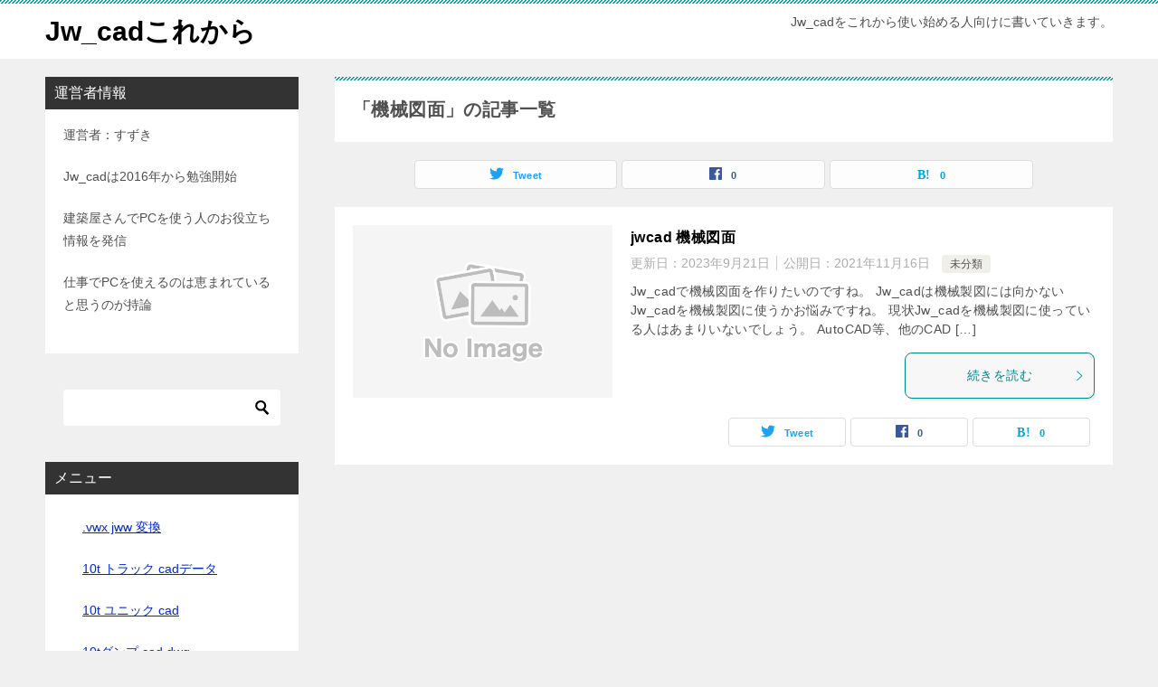

--- FILE ---
content_type: text/html; charset=UTF-8
request_url: https://jwcad-a2z.com/tag/%E6%A9%9F%E6%A2%B0%E5%9B%B3%E9%9D%A2/
body_size: 23831
content:
<!doctype html>
<html dir="ltr" lang="ja" class="col2r">
<head>
	<meta charset="UTF-8">
	<meta name="viewport" content="width=device-width, initial-scale=1">
	<link rel="profile" href="http://gmpg.org/xfn/11">

	<title>機械図面 | Jw_cadこれから</title>
	<style>img:is([sizes="auto" i], [sizes^="auto," i]) { contain-intrinsic-size: 3000px 1500px }</style>
	
		<!-- All in One SEO Pro 4.9.1.1 - aioseo.com -->
	<meta name="robots" content="noindex, max-image-preview:large" />
	<meta name="google-site-verification" content="Qlb6rHdnhL_jzkvceibmJxWVnq7jmrKsMw_xSh6P9Qs" />
	<meta name="msvalidate.01" content="BEE9CEAE47BCCB785E435FADD3582D87" />
	<link rel="canonical" href="https://jwcad-a2z.com/tag/%e6%a9%9f%e6%a2%b0%e5%9b%b3%e9%9d%a2/" />
	<meta name="generator" content="All in One SEO Pro (AIOSEO) 4.9.1.1" />
		<script type="application/ld+json" class="aioseo-schema">
			{"@context":"https:\/\/schema.org","@graph":[{"@type":"BreadcrumbList","@id":"https:\/\/jwcad-a2z.com\/tag\/%E6%A9%9F%E6%A2%B0%E5%9B%B3%E9%9D%A2\/#breadcrumblist","itemListElement":[{"@type":"ListItem","@id":"https:\/\/jwcad-a2z.com#listItem","position":1,"name":"Home","item":"https:\/\/jwcad-a2z.com","nextItem":{"@type":"ListItem","@id":"https:\/\/jwcad-a2z.com\/tag\/%e6%a9%9f%e6%a2%b0%e5%9b%b3%e9%9d%a2\/#listItem","name":"\u6a5f\u68b0\u56f3\u9762"}},{"@type":"ListItem","@id":"https:\/\/jwcad-a2z.com\/tag\/%e6%a9%9f%e6%a2%b0%e5%9b%b3%e9%9d%a2\/#listItem","position":2,"name":"\u6a5f\u68b0\u56f3\u9762","previousItem":{"@type":"ListItem","@id":"https:\/\/jwcad-a2z.com#listItem","name":"Home"}}]},{"@type":"CollectionPage","@id":"https:\/\/jwcad-a2z.com\/tag\/%E6%A9%9F%E6%A2%B0%E5%9B%B3%E9%9D%A2\/#collectionpage","url":"https:\/\/jwcad-a2z.com\/tag\/%E6%A9%9F%E6%A2%B0%E5%9B%B3%E9%9D%A2\/","name":"\u6a5f\u68b0\u56f3\u9762 | Jw_cad\u3053\u308c\u304b\u3089","inLanguage":"ja","isPartOf":{"@id":"https:\/\/jwcad-a2z.com\/#website"},"breadcrumb":{"@id":"https:\/\/jwcad-a2z.com\/tag\/%E6%A9%9F%E6%A2%B0%E5%9B%B3%E9%9D%A2\/#breadcrumblist"}},{"@type":"Person","@id":"https:\/\/jwcad-a2z.com\/#person","name":"User","image":{"@type":"ImageObject","@id":"https:\/\/jwcad-a2z.com\/tag\/%E6%A9%9F%E6%A2%B0%E5%9B%B3%E9%9D%A2\/#personImage","url":"https:\/\/secure.gravatar.com\/avatar\/100c30a02f4c3c13b15274c1cd888f16403be2048b0cec0d0cff04d068c6b557?s=96&d=mm&r=g","width":96,"height":96,"caption":"User"}},{"@type":"WebSite","@id":"https:\/\/jwcad-a2z.com\/#website","url":"https:\/\/jwcad-a2z.com\/","name":"Jw_cad\u3053\u308c\u304b\u3089","description":"Jw_cad\u3092\u3053\u308c\u304b\u3089\u4f7f\u3044\u59cb\u3081\u308b\u4eba\u5411\u3051\u306b\u66f8\u3044\u3066\u3044\u304d\u307e\u3059\u3002","inLanguage":"ja","publisher":{"@id":"https:\/\/jwcad-a2z.com\/#person"}}]}
		</script>
		<!-- All in One SEO Pro -->

    <script>
        var ajaxurl = 'https://jwcad-a2z.com/wp/wp-admin/admin-ajax.php';
        var sns_cnt = true;
    </script>
	<link rel="alternate" type="application/rss+xml" title="Jw_cadこれから &raquo; フィード" href="https://jwcad-a2z.com/feed/" />
<link rel="alternate" type="application/rss+xml" title="Jw_cadこれから &raquo; コメントフィード" href="https://jwcad-a2z.com/comments/feed/" />
<link rel="alternate" type="application/rss+xml" title="Jw_cadこれから &raquo; 機械図面 タグのフィード" href="https://jwcad-a2z.com/tag/%e6%a9%9f%e6%a2%b0%e5%9b%b3%e9%9d%a2/feed/" />
		<!-- This site uses the Google Analytics by MonsterInsights plugin v9.6.1 - Using Analytics tracking - https://www.monsterinsights.com/ -->
		<!-- Note: MonsterInsights is not currently configured on this site. The site owner needs to authenticate with Google Analytics in the MonsterInsights settings panel. -->
					<!-- No tracking code set -->
				<!-- / Google Analytics by MonsterInsights -->
		<script type="text/javascript">
/* <![CDATA[ */
window._wpemojiSettings = {"baseUrl":"https:\/\/s.w.org\/images\/core\/emoji\/16.0.1\/72x72\/","ext":".png","svgUrl":"https:\/\/s.w.org\/images\/core\/emoji\/16.0.1\/svg\/","svgExt":".svg","source":{"concatemoji":"https:\/\/jwcad-a2z.com\/wp\/wp-includes\/js\/wp-emoji-release.min.js?ver=6.8.3"}};
/*! This file is auto-generated */
!function(s,n){var o,i,e;function c(e){try{var t={supportTests:e,timestamp:(new Date).valueOf()};sessionStorage.setItem(o,JSON.stringify(t))}catch(e){}}function p(e,t,n){e.clearRect(0,0,e.canvas.width,e.canvas.height),e.fillText(t,0,0);var t=new Uint32Array(e.getImageData(0,0,e.canvas.width,e.canvas.height).data),a=(e.clearRect(0,0,e.canvas.width,e.canvas.height),e.fillText(n,0,0),new Uint32Array(e.getImageData(0,0,e.canvas.width,e.canvas.height).data));return t.every(function(e,t){return e===a[t]})}function u(e,t){e.clearRect(0,0,e.canvas.width,e.canvas.height),e.fillText(t,0,0);for(var n=e.getImageData(16,16,1,1),a=0;a<n.data.length;a++)if(0!==n.data[a])return!1;return!0}function f(e,t,n,a){switch(t){case"flag":return n(e,"\ud83c\udff3\ufe0f\u200d\u26a7\ufe0f","\ud83c\udff3\ufe0f\u200b\u26a7\ufe0f")?!1:!n(e,"\ud83c\udde8\ud83c\uddf6","\ud83c\udde8\u200b\ud83c\uddf6")&&!n(e,"\ud83c\udff4\udb40\udc67\udb40\udc62\udb40\udc65\udb40\udc6e\udb40\udc67\udb40\udc7f","\ud83c\udff4\u200b\udb40\udc67\u200b\udb40\udc62\u200b\udb40\udc65\u200b\udb40\udc6e\u200b\udb40\udc67\u200b\udb40\udc7f");case"emoji":return!a(e,"\ud83e\udedf")}return!1}function g(e,t,n,a){var r="undefined"!=typeof WorkerGlobalScope&&self instanceof WorkerGlobalScope?new OffscreenCanvas(300,150):s.createElement("canvas"),o=r.getContext("2d",{willReadFrequently:!0}),i=(o.textBaseline="top",o.font="600 32px Arial",{});return e.forEach(function(e){i[e]=t(o,e,n,a)}),i}function t(e){var t=s.createElement("script");t.src=e,t.defer=!0,s.head.appendChild(t)}"undefined"!=typeof Promise&&(o="wpEmojiSettingsSupports",i=["flag","emoji"],n.supports={everything:!0,everythingExceptFlag:!0},e=new Promise(function(e){s.addEventListener("DOMContentLoaded",e,{once:!0})}),new Promise(function(t){var n=function(){try{var e=JSON.parse(sessionStorage.getItem(o));if("object"==typeof e&&"number"==typeof e.timestamp&&(new Date).valueOf()<e.timestamp+604800&&"object"==typeof e.supportTests)return e.supportTests}catch(e){}return null}();if(!n){if("undefined"!=typeof Worker&&"undefined"!=typeof OffscreenCanvas&&"undefined"!=typeof URL&&URL.createObjectURL&&"undefined"!=typeof Blob)try{var e="postMessage("+g.toString()+"("+[JSON.stringify(i),f.toString(),p.toString(),u.toString()].join(",")+"));",a=new Blob([e],{type:"text/javascript"}),r=new Worker(URL.createObjectURL(a),{name:"wpTestEmojiSupports"});return void(r.onmessage=function(e){c(n=e.data),r.terminate(),t(n)})}catch(e){}c(n=g(i,f,p,u))}t(n)}).then(function(e){for(var t in e)n.supports[t]=e[t],n.supports.everything=n.supports.everything&&n.supports[t],"flag"!==t&&(n.supports.everythingExceptFlag=n.supports.everythingExceptFlag&&n.supports[t]);n.supports.everythingExceptFlag=n.supports.everythingExceptFlag&&!n.supports.flag,n.DOMReady=!1,n.readyCallback=function(){n.DOMReady=!0}}).then(function(){return e}).then(function(){var e;n.supports.everything||(n.readyCallback(),(e=n.source||{}).concatemoji?t(e.concatemoji):e.wpemoji&&e.twemoji&&(t(e.twemoji),t(e.wpemoji)))}))}((window,document),window._wpemojiSettings);
/* ]]> */
</script>
<style id='wp-emoji-styles-inline-css' type='text/css'>

	img.wp-smiley, img.emoji {
		display: inline !important;
		border: none !important;
		box-shadow: none !important;
		height: 1em !important;
		width: 1em !important;
		margin: 0 0.07em !important;
		vertical-align: -0.1em !important;
		background: none !important;
		padding: 0 !important;
	}
</style>
<link rel='stylesheet' id='wp-block-library-css' href='https://jwcad-a2z.com/wp/wp-includes/css/dist/block-library/style.min.css?ver=6.8.3' type='text/css' media='all' />
<style id='classic-theme-styles-inline-css' type='text/css'>
/*! This file is auto-generated */
.wp-block-button__link{color:#fff;background-color:#32373c;border-radius:9999px;box-shadow:none;text-decoration:none;padding:calc(.667em + 2px) calc(1.333em + 2px);font-size:1.125em}.wp-block-file__button{background:#32373c;color:#fff;text-decoration:none}
</style>
<link rel='stylesheet' id='aioseo/css/src/vue/standalone/blocks/table-of-contents/global.scss-css' href='https://jwcad-a2z.com/wp/wp-content/plugins/all-in-one-seo-pack-pro/dist/Pro/assets/css/table-of-contents/global.e90f6d47.css?ver=4.9.1.1' type='text/css' media='all' />
<link rel='stylesheet' id='aioseo/css/src/vue/standalone/blocks/pro/recipe/global.scss-css' href='https://jwcad-a2z.com/wp/wp-content/plugins/all-in-one-seo-pack-pro/dist/Pro/assets/css/recipe/global.67a3275f.css?ver=4.9.1.1' type='text/css' media='all' />
<link rel='stylesheet' id='aioseo/css/src/vue/standalone/blocks/pro/product/global.scss-css' href='https://jwcad-a2z.com/wp/wp-content/plugins/all-in-one-seo-pack-pro/dist/Pro/assets/css/product/global.61066cfb.css?ver=4.9.1.1' type='text/css' media='all' />
<style id='global-styles-inline-css' type='text/css'>
:root{--wp--preset--aspect-ratio--square: 1;--wp--preset--aspect-ratio--4-3: 4/3;--wp--preset--aspect-ratio--3-4: 3/4;--wp--preset--aspect-ratio--3-2: 3/2;--wp--preset--aspect-ratio--2-3: 2/3;--wp--preset--aspect-ratio--16-9: 16/9;--wp--preset--aspect-ratio--9-16: 9/16;--wp--preset--color--black: #000000;--wp--preset--color--cyan-bluish-gray: #abb8c3;--wp--preset--color--white: #ffffff;--wp--preset--color--pale-pink: #f78da7;--wp--preset--color--vivid-red: #cf2e2e;--wp--preset--color--luminous-vivid-orange: #ff6900;--wp--preset--color--luminous-vivid-amber: #fcb900;--wp--preset--color--light-green-cyan: #7bdcb5;--wp--preset--color--vivid-green-cyan: #00d084;--wp--preset--color--pale-cyan-blue: #8ed1fc;--wp--preset--color--vivid-cyan-blue: #0693e3;--wp--preset--color--vivid-purple: #9b51e0;--wp--preset--gradient--vivid-cyan-blue-to-vivid-purple: linear-gradient(135deg,rgba(6,147,227,1) 0%,rgb(155,81,224) 100%);--wp--preset--gradient--light-green-cyan-to-vivid-green-cyan: linear-gradient(135deg,rgb(122,220,180) 0%,rgb(0,208,130) 100%);--wp--preset--gradient--luminous-vivid-amber-to-luminous-vivid-orange: linear-gradient(135deg,rgba(252,185,0,1) 0%,rgba(255,105,0,1) 100%);--wp--preset--gradient--luminous-vivid-orange-to-vivid-red: linear-gradient(135deg,rgba(255,105,0,1) 0%,rgb(207,46,46) 100%);--wp--preset--gradient--very-light-gray-to-cyan-bluish-gray: linear-gradient(135deg,rgb(238,238,238) 0%,rgb(169,184,195) 100%);--wp--preset--gradient--cool-to-warm-spectrum: linear-gradient(135deg,rgb(74,234,220) 0%,rgb(151,120,209) 20%,rgb(207,42,186) 40%,rgb(238,44,130) 60%,rgb(251,105,98) 80%,rgb(254,248,76) 100%);--wp--preset--gradient--blush-light-purple: linear-gradient(135deg,rgb(255,206,236) 0%,rgb(152,150,240) 100%);--wp--preset--gradient--blush-bordeaux: linear-gradient(135deg,rgb(254,205,165) 0%,rgb(254,45,45) 50%,rgb(107,0,62) 100%);--wp--preset--gradient--luminous-dusk: linear-gradient(135deg,rgb(255,203,112) 0%,rgb(199,81,192) 50%,rgb(65,88,208) 100%);--wp--preset--gradient--pale-ocean: linear-gradient(135deg,rgb(255,245,203) 0%,rgb(182,227,212) 50%,rgb(51,167,181) 100%);--wp--preset--gradient--electric-grass: linear-gradient(135deg,rgb(202,248,128) 0%,rgb(113,206,126) 100%);--wp--preset--gradient--midnight: linear-gradient(135deg,rgb(2,3,129) 0%,rgb(40,116,252) 100%);--wp--preset--font-size--small: 13px;--wp--preset--font-size--medium: 20px;--wp--preset--font-size--large: 36px;--wp--preset--font-size--x-large: 42px;--wp--preset--spacing--20: 0.44rem;--wp--preset--spacing--30: 0.67rem;--wp--preset--spacing--40: 1rem;--wp--preset--spacing--50: 1.5rem;--wp--preset--spacing--60: 2.25rem;--wp--preset--spacing--70: 3.38rem;--wp--preset--spacing--80: 5.06rem;--wp--preset--shadow--natural: 6px 6px 9px rgba(0, 0, 0, 0.2);--wp--preset--shadow--deep: 12px 12px 50px rgba(0, 0, 0, 0.4);--wp--preset--shadow--sharp: 6px 6px 0px rgba(0, 0, 0, 0.2);--wp--preset--shadow--outlined: 6px 6px 0px -3px rgba(255, 255, 255, 1), 6px 6px rgba(0, 0, 0, 1);--wp--preset--shadow--crisp: 6px 6px 0px rgba(0, 0, 0, 1);}:where(.is-layout-flex){gap: 0.5em;}:where(.is-layout-grid){gap: 0.5em;}body .is-layout-flex{display: flex;}.is-layout-flex{flex-wrap: wrap;align-items: center;}.is-layout-flex > :is(*, div){margin: 0;}body .is-layout-grid{display: grid;}.is-layout-grid > :is(*, div){margin: 0;}:where(.wp-block-columns.is-layout-flex){gap: 2em;}:where(.wp-block-columns.is-layout-grid){gap: 2em;}:where(.wp-block-post-template.is-layout-flex){gap: 1.25em;}:where(.wp-block-post-template.is-layout-grid){gap: 1.25em;}.has-black-color{color: var(--wp--preset--color--black) !important;}.has-cyan-bluish-gray-color{color: var(--wp--preset--color--cyan-bluish-gray) !important;}.has-white-color{color: var(--wp--preset--color--white) !important;}.has-pale-pink-color{color: var(--wp--preset--color--pale-pink) !important;}.has-vivid-red-color{color: var(--wp--preset--color--vivid-red) !important;}.has-luminous-vivid-orange-color{color: var(--wp--preset--color--luminous-vivid-orange) !important;}.has-luminous-vivid-amber-color{color: var(--wp--preset--color--luminous-vivid-amber) !important;}.has-light-green-cyan-color{color: var(--wp--preset--color--light-green-cyan) !important;}.has-vivid-green-cyan-color{color: var(--wp--preset--color--vivid-green-cyan) !important;}.has-pale-cyan-blue-color{color: var(--wp--preset--color--pale-cyan-blue) !important;}.has-vivid-cyan-blue-color{color: var(--wp--preset--color--vivid-cyan-blue) !important;}.has-vivid-purple-color{color: var(--wp--preset--color--vivid-purple) !important;}.has-black-background-color{background-color: var(--wp--preset--color--black) !important;}.has-cyan-bluish-gray-background-color{background-color: var(--wp--preset--color--cyan-bluish-gray) !important;}.has-white-background-color{background-color: var(--wp--preset--color--white) !important;}.has-pale-pink-background-color{background-color: var(--wp--preset--color--pale-pink) !important;}.has-vivid-red-background-color{background-color: var(--wp--preset--color--vivid-red) !important;}.has-luminous-vivid-orange-background-color{background-color: var(--wp--preset--color--luminous-vivid-orange) !important;}.has-luminous-vivid-amber-background-color{background-color: var(--wp--preset--color--luminous-vivid-amber) !important;}.has-light-green-cyan-background-color{background-color: var(--wp--preset--color--light-green-cyan) !important;}.has-vivid-green-cyan-background-color{background-color: var(--wp--preset--color--vivid-green-cyan) !important;}.has-pale-cyan-blue-background-color{background-color: var(--wp--preset--color--pale-cyan-blue) !important;}.has-vivid-cyan-blue-background-color{background-color: var(--wp--preset--color--vivid-cyan-blue) !important;}.has-vivid-purple-background-color{background-color: var(--wp--preset--color--vivid-purple) !important;}.has-black-border-color{border-color: var(--wp--preset--color--black) !important;}.has-cyan-bluish-gray-border-color{border-color: var(--wp--preset--color--cyan-bluish-gray) !important;}.has-white-border-color{border-color: var(--wp--preset--color--white) !important;}.has-pale-pink-border-color{border-color: var(--wp--preset--color--pale-pink) !important;}.has-vivid-red-border-color{border-color: var(--wp--preset--color--vivid-red) !important;}.has-luminous-vivid-orange-border-color{border-color: var(--wp--preset--color--luminous-vivid-orange) !important;}.has-luminous-vivid-amber-border-color{border-color: var(--wp--preset--color--luminous-vivid-amber) !important;}.has-light-green-cyan-border-color{border-color: var(--wp--preset--color--light-green-cyan) !important;}.has-vivid-green-cyan-border-color{border-color: var(--wp--preset--color--vivid-green-cyan) !important;}.has-pale-cyan-blue-border-color{border-color: var(--wp--preset--color--pale-cyan-blue) !important;}.has-vivid-cyan-blue-border-color{border-color: var(--wp--preset--color--vivid-cyan-blue) !important;}.has-vivid-purple-border-color{border-color: var(--wp--preset--color--vivid-purple) !important;}.has-vivid-cyan-blue-to-vivid-purple-gradient-background{background: var(--wp--preset--gradient--vivid-cyan-blue-to-vivid-purple) !important;}.has-light-green-cyan-to-vivid-green-cyan-gradient-background{background: var(--wp--preset--gradient--light-green-cyan-to-vivid-green-cyan) !important;}.has-luminous-vivid-amber-to-luminous-vivid-orange-gradient-background{background: var(--wp--preset--gradient--luminous-vivid-amber-to-luminous-vivid-orange) !important;}.has-luminous-vivid-orange-to-vivid-red-gradient-background{background: var(--wp--preset--gradient--luminous-vivid-orange-to-vivid-red) !important;}.has-very-light-gray-to-cyan-bluish-gray-gradient-background{background: var(--wp--preset--gradient--very-light-gray-to-cyan-bluish-gray) !important;}.has-cool-to-warm-spectrum-gradient-background{background: var(--wp--preset--gradient--cool-to-warm-spectrum) !important;}.has-blush-light-purple-gradient-background{background: var(--wp--preset--gradient--blush-light-purple) !important;}.has-blush-bordeaux-gradient-background{background: var(--wp--preset--gradient--blush-bordeaux) !important;}.has-luminous-dusk-gradient-background{background: var(--wp--preset--gradient--luminous-dusk) !important;}.has-pale-ocean-gradient-background{background: var(--wp--preset--gradient--pale-ocean) !important;}.has-electric-grass-gradient-background{background: var(--wp--preset--gradient--electric-grass) !important;}.has-midnight-gradient-background{background: var(--wp--preset--gradient--midnight) !important;}.has-small-font-size{font-size: var(--wp--preset--font-size--small) !important;}.has-medium-font-size{font-size: var(--wp--preset--font-size--medium) !important;}.has-large-font-size{font-size: var(--wp--preset--font-size--large) !important;}.has-x-large-font-size{font-size: var(--wp--preset--font-size--x-large) !important;}
:where(.wp-block-post-template.is-layout-flex){gap: 1.25em;}:where(.wp-block-post-template.is-layout-grid){gap: 1.25em;}
:where(.wp-block-columns.is-layout-flex){gap: 2em;}:where(.wp-block-columns.is-layout-grid){gap: 2em;}
:root :where(.wp-block-pullquote){font-size: 1.5em;line-height: 1.6;}
</style>
<link rel='stylesheet' id='contact-form-7-css' href='https://jwcad-a2z.com/wp/wp-content/plugins/contact-form-7/includes/css/styles.css?ver=6.1' type='text/css' media='all' />
<link rel='stylesheet' id='wordpress-popular-posts-css-css' href='https://jwcad-a2z.com/wp/wp-content/plugins/wordpress-popular-posts/assets/css/wpp.css?ver=6.1.1' type='text/css' media='all' />
<link rel='stylesheet' id='keni-style-css' href='https://jwcad-a2z.com/wp/wp-content/themes/keni80_wp_standard_all_201908101358/style.css?ver=6.8.3' type='text/css' media='all' />
<link rel='stylesheet' id='keni_base_default-css' href='https://jwcad-a2z.com/wp/wp-content/themes/keni80_wp_standard_all_201908101358/default-style.css?ver=6.8.3' type='text/css' media='all' />
<link rel='stylesheet' id='keni_base-css' href='https://jwcad-a2z.com/wp/wp-content/themes/keni80_wp_standard_all_201908101358/base.css?ver=6.8.3' type='text/css' media='all' />
<link rel='stylesheet' id='keni-advanced-css' href='https://jwcad-a2z.com/wp/wp-content/themes/keni80_wp_standard_all_201908101358/advanced.css?ver=6.8.3' type='text/css' media='all' />
<link rel="canonical" href="https://jwcad-a2z.com/tag/%e6%a9%9f%e6%a2%b0%e5%9b%b3%e9%9d%a2/" />
<link rel="https://api.w.org/" href="https://jwcad-a2z.com/wp-json/" /><link rel="alternate" title="JSON" type="application/json" href="https://jwcad-a2z.com/wp-json/wp/v2/tags/219" /><link rel="EditURI" type="application/rsd+xml" title="RSD" href="https://jwcad-a2z.com/wp/xmlrpc.php?rsd" />
<style>
		#category-posts-2-internal ul {padding: 0;}
#category-posts-2-internal .cat-post-item img {max-width: initial; max-height: initial; margin: initial;}
#category-posts-2-internal .cat-post-author {margin-bottom: 0;}
#category-posts-2-internal .cat-post-thumbnail {margin: 5px 10px 5px 0;}
#category-posts-2-internal .cat-post-item:before {content: ""; clear: both;}
#category-posts-2-internal .cat-post-excerpt-more {display: inline-block;}
#category-posts-2-internal .cat-post-item {list-style: none; margin: 3px 0 10px; padding: 3px 0;}
#category-posts-2-internal .cat-post-current .cat-post-title {font-weight: bold; text-transform: uppercase;}
#category-posts-2-internal [class*=cat-post-tax] {font-size: 0.85em;}
#category-posts-2-internal [class*=cat-post-tax] * {display:inline-block;}
#category-posts-2-internal .cat-post-item:after {content: ""; display: table;	clear: both;}
#category-posts-2-internal .cat-post-item .cat-post-title {overflow: hidden;text-overflow: ellipsis;white-space: initial;display: -webkit-box;-webkit-line-clamp: 2;-webkit-box-orient: vertical;padding-bottom: 0 !important;}
#category-posts-2-internal .cat-post-item:after {content: ""; display: table;	clear: both;}
#category-posts-2-internal .cat-post-thumbnail {display:block; float:left; margin:5px 10px 5px 0;}
#category-posts-2-internal .cat-post-crop {overflow:hidden;display:block;}
#category-posts-2-internal p {margin:5px 0 0 0}
#category-posts-2-internal li > div {margin:5px 0 0 0; clear:both;}
#category-posts-2-internal .dashicons {vertical-align:middle;}
#category-posts-2-internal .cat-post-thumbnail .cat-post-crop img {height: 150px;}
#category-posts-2-internal .cat-post-thumbnail .cat-post-crop img {width: 150px;}
#category-posts-2-internal .cat-post-thumbnail .cat-post-crop img {object-fit: cover; max-width: 100%; display: block;}
#category-posts-2-internal .cat-post-thumbnail .cat-post-crop-not-supported img {width: 100%;}
#category-posts-2-internal .cat-post-thumbnail {max-width:100%;}
#category-posts-2-internal .cat-post-item img {margin: initial;}
</style>
		            <style id="wpp-loading-animation-styles">@-webkit-keyframes bgslide{from{background-position-x:0}to{background-position-x:-200%}}@keyframes bgslide{from{background-position-x:0}to{background-position-x:-200%}}.wpp-widget-placeholder,.wpp-widget-block-placeholder{margin:0 auto;width:60px;height:3px;background:#dd3737;background:linear-gradient(90deg,#dd3737 0%,#571313 10%,#dd3737 100%);background-size:200% auto;border-radius:3px;-webkit-animation:bgslide 1s infinite linear;animation:bgslide 1s infinite linear}</style>
                    <!--OGP-->
		<meta property="og:type" content="article" />
<meta property="og:url" content="https://jwcad-a2z.com/tag/%e6%a9%9f%e6%a2%b0%e5%9b%b3%e9%9d%a2/" />
        <meta property="og:title" content="「機械図面」の記事一覧"/>
        <meta property="og:description" content="Jw_cadこれからの「機械図面」の記事一覧です。Jw_cadをこれから使い始める人向けに書いていきます。">
        <meta property="og:site_name" content="Jw_cadこれから">
        <meta property="og:image" content="">
		        <meta property="og:locale" content="ja_JP">
		        <!--OGP-->
		<style type="text/css">.broken_link, a.broken_link {
	text-decoration: line-through;
}</style><link rel="amphtml" href="https://jwcad-a2z.com/tag/%E6%A9%9F%E6%A2%B0%E5%9B%B3%E9%9D%A2/?amp"><script type="text/javascript" src="https://jwcad-a2z.com/cgi-bin/acc/acctag.js"></script>
<!-- Google tag (gtag.js) -->
<script async src="https://www.googletagmanager.com/gtag/js?id=G-7BTM3Z304L"></script>
<script>
  window.dataLayer = window.dataLayer || [];
  function gtag(){dataLayer.push(arguments);}
  gtag('js', new Date());

  gtag('config', 'G-7BTM3Z304L');
</script>
<script async src="https://pagead2.googlesyndication.com/pagead/js/adsbygoogle.js?client=ca-pub-3728805883740616"
     crossorigin="anonymous"></script></head>

<body class="archive tag tag-219 wp-theme-keni80_wp_standard_all_201908101358 no-gn"><!--ページの属性-->

<div id="top" class="keni-container">

<!--▼▼ ヘッダー ▼▼-->
<div class="keni-header_wrap">
	<div class="keni-header_outer">
		
		<header class="keni-header keni-header_col1">
			<div class="keni-header_inner">

							<p class="site-title"><a href="https://jwcad-a2z.com/" rel="home">Jw_cadこれから</a></p>
			
			<div class="keni-header_cont">
			<p class="site-description">Jw_cadをこれから使い始める人向けに書いていきます。</p>			</div>

			</div><!--keni-header_inner-->
		</header><!--keni-header-->	</div><!--keni-header_outer-->
</div><!--keni-header_wrap-->
<!--▲▲ ヘッダー ▲▲-->

<div id="click-space"></div>




<div class="keni-main_wrap">
	<div class="keni-main_outer">
		<!--▼▼ メインコンテンツ ▼▼-->
		<main id="main" class="keni-main">
			<div class="keni-main_inner">
				<div class="archive_title_wrap">
					<h1 class="archive_title">「機械図面」の記事一覧</h1>				</div>

				<aside class="free-area free-area_before-title">
									</aside><!-- #secondary -->

																<aside class="sns-btn_wrap sns-btn_wrap_s">
                            <div class="sns-btn_tw" data-url="https://jwcad-a2z.com/tag/%e6%a9%9f%e6%a2%b0%e5%9b%b3%e9%9d%a2/" data-title="%E3%80%8C%E6%A9%9F%E6%A2%B0%E5%9B%B3%E9%9D%A2%E3%80%8D%E3%81%AE%E8%A8%98%E4%BA%8B%E4%B8%80%E8%A6%A7"></div>
        <div class="sns-btn_fb" data-url="https://jwcad-a2z.com/tag/%e6%a9%9f%e6%a2%b0%e5%9b%b3%e9%9d%a2/" data-title="%E3%80%8C%E6%A9%9F%E6%A2%B0%E5%9B%B3%E9%9D%A2%E3%80%8D%E3%81%AE%E8%A8%98%E4%BA%8B%E4%B8%80%E8%A6%A7"></div>
        <div class="sns-btn_hatena" data-url="https://jwcad-a2z.com/tag/%e6%a9%9f%e6%a2%b0%e5%9b%b3%e9%9d%a2/" data-title="%E3%80%8C%E6%A9%9F%E6%A2%B0%E5%9B%B3%E9%9D%A2%E3%80%8D%E3%81%AE%E8%A8%98%E4%BA%8B%E4%B8%80%E8%A6%A7"></div>
						</aside>
				
										<div class="keni-section_wrap keni-section_wrap_style02"><div class="keni-section"><div class="entry-list entry-list_style01">
<article id="post-4203" class="post-4203 post type-post status-publish format-standard category-1 tag-jwcad tag-219 entry-list_item">
	<div class="entry">
		<figure class="entry_thumb">
			<a href="https://jwcad-a2z.com/jwcad-%e6%a9%9f%e6%a2%b0%e5%9b%b3%e9%9d%a2/">
								<img src="https://jwcad-a2z.com/wp/wp-content/themes/keni80_wp_standard_all_201908101358/images/no-image.jpg">
								</a>
		</figure>
		<div class="entry_inner">
			<h2 class="entry_title"><a href="https://jwcad-a2z.com/jwcad-%e6%a9%9f%e6%a2%b0%e5%9b%b3%e9%9d%a2/">jwcad 機械図面</a></h2>
			<div class="entry_status">
		<ul class="entry_date">
		<li class="entry_date_item">更新日：<time itemprop="dateModified" datetime="2023-09-21T16:38:21+09:00" content="2023-09-21T16:38:21+09:00">2023年9月21日</time></li>		<li class="entry_date_item">公開日：<time itemprop="datePublished" datetime="2021-11-16T15:07:42+09:00" content="2021-11-16T15:07:42+09:00">2021年11月16日</time></li>	</ul>
		<ul class="entry_category">
		<li class="entry_category_item %e6%9c%aa%e5%88%86%e9%a1%9e"><a href="https://jwcad-a2z.com/category/%e6%9c%aa%e5%88%86%e9%a1%9e/">未分類</a></li>	</ul>
</div>
			<div class="entry_description">
			Jw_cadで機械図面を作りたいのですね。 Jw_cadは機械製図には向かない Jw_cadを機械製図に使うかお悩みですね。 現状Jw_cadを機械製図に使っている人はあまりいないでしょう。 AutoCAD等、他のCAD [&hellip;]			</div>
			<div class="ently_read-more">
				<a href="https://jwcad-a2z.com/jwcad-%e6%a9%9f%e6%a2%b0%e5%9b%b3%e9%9d%a2/" class="btn dir-arw_r"><span class="icon_arrow_s_right"></span>続きを読む</a>
			</div>
		</div>
				<aside class="sns-btn_wrap">
	        <div class="sns-btn_tw" data-url="https://jwcad-a2z.com/jwcad-%e6%a9%9f%e6%a2%b0%e5%9b%b3%e9%9d%a2/" data-title="jwcad+%E6%A9%9F%E6%A2%B0%E5%9B%B3%E9%9D%A2"></div>
        <div class="sns-btn_fb" data-url="https://jwcad-a2z.com/jwcad-%e6%a9%9f%e6%a2%b0%e5%9b%b3%e9%9d%a2/" data-title="jwcad+%E6%A9%9F%E6%A2%B0%E5%9B%B3%E9%9D%A2"></div>
        <div class="sns-btn_hatena" data-url="https://jwcad-a2z.com/jwcad-%e6%a9%9f%e6%a2%b0%e5%9b%b3%e9%9d%a2/" data-title="jwcad+%E6%A9%9F%E6%A2%B0%E5%9B%B3%E9%9D%A2"></div>
		</aside>			</div>
</article>
</div></div></div>
			<aside class="free-area free-area_after-cont">
							</aside><!-- #secondary -->
		</div><!--keni-main_inner-->
	</main><!--keni-main-->


<aside id="secondary" class="keni-sub">
	<div id="text-5" class="keni-section_wrap widget widget_text"><section class="keni-section"><h3 class="sub-section_title">運営者情報</h3>			<div class="textwidget"><p>運営者：すずき</p>
<p>Jw_cadは2016年から勉強開始</p>
<p>建築屋さんでPCを使う人のお役立ち情報を発信</p>
<p>仕事でPCを使えるのは恵まれていると思うのが持論</p>
</div>
		</section></div><div id="search-2" class="keni-section_wrap widget widget_search"><section class="keni-section"><div class="search-box">
	<form role="search" method="get" id="keni_search" class="searchform" action="https://jwcad-a2z.com/">
		<input type="text" value="" name="s"><button class="btn-search"><img src="https://jwcad-a2z.com/wp/wp-content/themes/keni80_wp_standard_all_201908101358/images/icon/search_black.svg" width="18" height="18"></button>
	</form>
</div></section></div><div id="category-posts-2" class="keni-section_wrap widget cat-post-widget"><section class="keni-section"><h3 class="sub-section_title">メニュー</h3><ul id="category-posts-2-internal" class="category-posts-internal">
<li class='cat-post-item'><div><a class="cat-post-title" href="https://jwcad-a2z.com/vwx-jww-%e5%a4%89%e6%8f%9b-2/" rel="bookmark">.vwx jww 変換</a></div></li><li class='cat-post-item'><div><a class="cat-post-title" href="https://jwcad-a2z.com/10t-%e3%83%88%e3%83%a9%e3%83%83%e3%82%af-cad%e3%83%87%e3%83%bc%e3%82%bf/" rel="bookmark">10t トラック cadデータ</a></div></li><li class='cat-post-item'><div><a class="cat-post-title" href="https://jwcad-a2z.com/10t-%e3%83%a6%e3%83%8b%e3%83%83%e3%82%af-cad/" rel="bookmark">10t ユニック cad</a></div></li><li class='cat-post-item'><div><a class="cat-post-title" href="https://jwcad-a2z.com/10t%e3%83%80%e3%83%b3%e3%83%97-cad-dwg/" rel="bookmark">10tダンプ cad dwg</a></div></li><li class='cat-post-item'><div><a class="cat-post-title" href="https://jwcad-a2z.com/10t%e3%83%80%e3%83%b3%e3%83%97-cad-%e3%81%84%e3%81%99%e3%81%9a/" rel="bookmark">10tダンプ cad いすず</a></div></li><li class='cat-post-item'><div><a class="cat-post-title" href="https://jwcad-a2z.com/10t%e3%83%80%e3%83%b3%e3%83%97-cad-%e3%83%95%e3%83%aa%e3%83%bc/" rel="bookmark">10tダンプ cad フリー</a></div></li><li class='cat-post-item'><div><a class="cat-post-title" href="https://jwcad-a2z.com/10t%e3%83%80%e3%83%b3%e3%83%97-%e6%9c%80%e5%b0%8f%e5%9b%9e%e8%bb%a2%e5%8d%8a%e5%be%84-%e8%bb%8c%e8%b7%a1/" rel="bookmark">10tダンプ 最小回転半径 軌跡</a></div></li><li class='cat-post-item'><div><a class="cat-post-title" href="https://jwcad-a2z.com/10t%e3%83%80%e3%83%b3%e3%83%97-%e8%bb%8c%e8%b7%a1%e5%9b%b3/" rel="bookmark">10tダンプ 軌跡図</a></div></li><li class='cat-post-item'><div><a class="cat-post-title" href="https://jwcad-a2z.com/10t%e3%83%88%e3%83%a9%e3%83%83%e3%82%af-cad-dwg/" rel="bookmark">10tトラック cad dwg</a></div></li><li class='cat-post-item'><div><a class="cat-post-title" href="https://jwcad-a2z.com/10t%e3%83%88%e3%83%a9%e3%83%83%e3%82%af-cad-jww/" rel="bookmark">10tトラック cad jww</a></div></li><li class='cat-post-item'><div><a class="cat-post-title" href="https://jwcad-a2z.com/10t%e3%83%88%e3%83%a9%e3%83%83%e3%82%af-cad-%e8%bb%8c%e8%b7%a1/" rel="bookmark">10tトラック cad 軌跡</a></div></li><li class='cat-post-item'><div><a class="cat-post-title" href="https://jwcad-a2z.com/10t%e3%83%88%e3%83%a9%e3%83%83%e3%82%af-%e6%9c%80%e5%b0%8f%e5%9b%9e%e8%bb%a2%e5%8d%8a%e5%be%84-cad/" rel="bookmark">10tトラック 最小回転半径 cad</a></div></li><li class='cat-post-item'><div><a class="cat-post-title" href="https://jwcad-a2z.com/10t%e3%83%88%e3%83%a9%e3%83%83%e3%82%af-%e8%bb%8c%e8%b7%a1-cad%e3%83%87%e3%83%bc%e3%82%bf/" rel="bookmark">10tトラック 軌跡 cadデータ</a></div></li><li class='cat-post-item'><div><a class="cat-post-title" href="https://jwcad-a2z.com/25t%e3%82%af%e3%83%ac%e3%83%bc%e3%83%b3%e3%81%aecad%e3%83%87%e3%83%bc%e3%82%bf%e3%82%92%e6%8e%a2%e3%81%99/" rel="bookmark">25tクレーンのCADデータを探す</a></div></li><li class='cat-post-item'><div><a class="cat-post-title" href="https://jwcad-a2z.com/2t-%e3%83%88%e3%83%a9%e3%83%83%e3%82%af-cad/" rel="bookmark">2t トラック cad</a></div></li><li class='cat-post-item'><div><a class="cat-post-title" href="https://jwcad-a2z.com/2t%e3%83%a6%e3%83%8b%e3%83%83%e3%82%af-cad/" rel="bookmark">2tユニック cad</a></div></li><li class='cat-post-item'><div><a class="cat-post-title" href="https://jwcad-a2z.com/4t%e3%83%80%e3%83%b3%e3%83%97-cad-jww/" rel="bookmark">4tダンプ cad jww</a></div></li><li class='cat-post-item'><div><a class="cat-post-title" href="https://jwcad-a2z.com/4t%e3%83%88%e3%83%a9%e3%83%83%e3%82%af-cad-jww/" rel="bookmark">4tトラック cad jww</a></div></li><li class='cat-post-item'><div><a class="cat-post-title" href="https://jwcad-a2z.com/4t%e3%83%88%e3%83%a9%e3%83%83%e3%82%af-%e5%af%b8%e6%b3%95%e5%9b%b3/" rel="bookmark">4tトラック 寸法図</a></div></li><li class='cat-post-item'><div><a class="cat-post-title" href="https://jwcad-a2z.com/4t%e3%83%88%e3%83%a9%e3%83%83%e3%82%af%e3%81%aecad%e3%83%87%e3%83%bc%e3%82%bf%e3%82%92%e3%83%80%e3%82%a6%e3%83%b3%e3%83%ad%e3%83%bc%e3%83%89%e3%81%99%e3%82%8b%e6%96%b9%e6%b3%95/" rel="bookmark">4tトラックのCADデータをダウンロードする方法</a></div></li><li class='cat-post-item'><div><a class="cat-post-title" href="https://jwcad-a2z.com/4t%e3%83%a6%e3%83%8b%e3%83%83%e3%82%af-cad-jw_/" rel="bookmark">4tユニック cad jw_</a></div></li><li class='cat-post-item'><div><a class="cat-post-title" href="https://jwcad-a2z.com/4t%e3%83%a6%e3%83%8b%e3%83%83%e3%82%af-cad-%e3%82%bf%e3%83%80%e3%83%8e/" rel="bookmark">4tユニック cad タダノ</a></div></li><li class='cat-post-item'><div><a class="cat-post-title" href="https://jwcad-a2z.com/4t%e3%83%a6%e3%83%8b%e3%83%83%e3%82%af-cad%e3%83%87%e3%83%bc%e3%82%bf-%e7%84%a1%e6%96%99/" rel="bookmark">4tユニック cadデータ 無料</a></div></li><li class='cat-post-item'><div><a class="cat-post-title" href="https://jwcad-a2z.com/4t%e3%83%a6%e3%83%8b%e3%83%83%e3%82%af-%e8%bb%8c%e8%b7%a1%e5%9b%b3/" rel="bookmark">4tユニック 軌跡図</a></div></li><li class='cat-post-item'><div><a class="cat-post-title" href="https://jwcad-a2z.com/4t%e3%83%a6%e3%83%8b%e3%83%83%e3%82%af%e8%bb%8a-%e5%9b%b3%e9%9d%a2/" rel="bookmark">4tユニック車 図面</a></div></li><li class='cat-post-item'><div><a class="cat-post-title" href="https://jwcad-a2z.com/4%e3%83%88%e3%83%b3%e3%83%88%e3%83%a9%e3%83%83%e3%82%af-cad/" rel="bookmark">4トントラック cad</a></div></li><li class='cat-post-item'><div><a class="cat-post-title" href="https://jwcad-a2z.com/7t%e3%83%a6%e3%83%8b%e3%83%83%e3%82%af-cad/" rel="bookmark">7tユニック cad</a></div></li><li class='cat-post-item'><div><a class="cat-post-title" href="https://jwcad-a2z.com/8t%e3%83%88%e3%83%a9%e3%83%83%e3%82%af-cad/" rel="bookmark">8tトラック cad</a></div></li><li class='cat-post-item'><div><a class="cat-post-title" href="https://jwcad-a2z.com/8t%e3%83%a6%e3%83%8b%e3%83%83%e3%82%af-cad/" rel="bookmark">8tユニック cad</a></div></li><li class='cat-post-item'><div><a class="cat-post-title" href="https://jwcad-a2z.com/ai-dxf-%e5%a4%89%e6%8f%9b/" rel="bookmark">ai dxf 変換</a></div></li><li class='cat-post-item'><div><a class="cat-post-title" href="https://jwcad-a2z.com/ares-cad-%e6%93%8d%e4%bd%9c%e3%83%9e%e3%83%8b%e3%83%a5%e3%82%a2%e3%83%ab/" rel="bookmark">ares cad 操作マニュアル</a></div></li><li class='cat-post-item'><div><a class="cat-post-title" href="https://jwcad-a2z.com/ares-%e3%83%9e%e3%83%8b%e3%83%a5%e3%82%a2%e3%83%ab/" rel="bookmark">ares マニュアル</a></div></li><li class='cat-post-item'><div><a class="cat-post-title" href="https://jwcad-a2z.com/ares-%e4%bd%bf%e3%81%84%e6%96%b9/" rel="bookmark">ares 使い方</a></div></li><li class='cat-post-item'><div><a class="cat-post-title" href="https://jwcad-a2z.com/autocad-jww-%e5%a4%89%e6%8f%9b-%e3%83%95%e3%83%aa%e3%83%bc%e3%82%bd%e3%83%95%e3%83%88/" rel="bookmark">autocad jww 変換 フリーソフト</a></div></li><li class='cat-post-item'><div><a class="cat-post-title" href="https://jwcad-a2z.com/autocad-%e6%97%a5%e5%bd%b1%e5%9b%b3/" rel="bookmark">autocad 日影図</a></div></li><li class='cat-post-item'><div><a class="cat-post-title" href="https://jwcad-a2z.com/autocad-%e7%b7%b4%e7%bf%92%e5%95%8f%e9%a1%8c-%e5%9c%9f%e6%9c%a8/" rel="bookmark">autocad 練習問題 土木</a></div></li><li class='cat-post-item'><div><a class="cat-post-title" href="https://jwcad-a2z.com/autocad%e4%ba%92%e6%8f%9b-%e3%83%95%e3%83%aa%e3%83%bc/" rel="bookmark">autocad互換 フリー</a></div></li><li class='cat-post-item'><div><a class="cat-post-title" href="https://jwcad-a2z.com/bmp-jww-%e5%a4%89%e6%8f%9b/" rel="bookmark">bmp jww 変換</a></div></li><li class='cat-post-item'><div><a class="cat-post-title" href="https://jwcad-a2z.com/cad-%e4%ba%ba-%e7%ab%8b%e9%9d%a2/" rel="bookmark">cad 人 立面</a></div></li><li class='cat-post-item'><div><a class="cat-post-title" href="https://jwcad-a2z.com/cad-%e4%ba%ba%e7%89%a9-%e7%ab%8b%e9%9d%a2/" rel="bookmark">cad 人物 立面</a></div></li><li class='cat-post-item'><div><a class="cat-post-title" href="https://jwcad-a2z.com/cad-%e4%ba%ba%e7%89%a9-%e7%ab%8b%e9%9d%a2-%e3%83%95%e3%83%aa%e3%83%bc/" rel="bookmark">cad 人物 立面 フリー</a></div></li><li class='cat-post-item'><div><a class="cat-post-title" href="https://jwcad-a2z.com/cad-%e5%88%9d%e5%bf%83%e8%80%85-%e7%b7%b4%e7%bf%92%e5%9b%b3%e9%9d%a2/" rel="bookmark">cad 初心者 練習図面</a></div></li><li class='cat-post-item'><div><a class="cat-post-title" href="https://jwcad-a2z.com/cad-%e5%a4%89%e6%8f%9b-%e3%83%95%e3%83%aa%e3%83%bc%e3%82%bd%e3%83%95%e3%83%88/" rel="bookmark">cad 変換 フリーソフト</a></div></li><li class='cat-post-item'><div><a class="cat-post-title" href="https://jwcad-a2z.com/cad-%e7%b7%b4%e7%bf%92%e5%95%8f%e9%a1%8c-%e5%88%9d%e5%bf%83%e8%80%85/" rel="bookmark">cad 練習問題 初心者</a></div></li><li class='cat-post-item'><div><a class="cat-post-title" href="https://jwcad-a2z.com/cad-%e7%b7%b4%e7%bf%92%e5%95%8f%e9%a1%8c-%e5%9c%9f%e6%9c%a8/" rel="bookmark">cad 練習問題 土木</a></div></li><li class='cat-post-item'><div><a class="cat-post-title" href="https://jwcad-a2z.com/cad-%e7%b7%b4%e7%bf%92%e5%9b%b3%e9%9d%a2-%e5%bb%ba%e7%af%89/" rel="bookmark">cad 練習図面 建築</a></div></li><li class='cat-post-item'><div><a class="cat-post-title" href="https://jwcad-a2z.com/cad-%e8%8a%9d%e7%94%9f-%e8%a1%a8%e7%8f%be/" rel="bookmark">cad 芝生 表現</a></div></li><li class='cat-post-item'><div><a class="cat-post-title" href="https://jwcad-a2z.com/cad-%e9%85%8d%e7%ae%a1-%e6%9b%b8%e3%81%8d%e6%96%b9/" rel="bookmark">cad 配管 書き方</a></div></li><li class='cat-post-item'><div><a class="cat-post-title" href="https://jwcad-a2z.com/cad-%e9%85%8d%e7%ae%a1%e5%9b%b3-%e6%9b%b8%e3%81%8d%e6%96%b9/" rel="bookmark">cad 配管図 書き方</a></div></li><li class='cat-post-item'><div><a class="cat-post-title" href="https://jwcad-a2z.com/cad%e3%82%b7%e3%83%b3%e3%83%9c%e3%83%ab-%e3%83%95%e3%83%aa%e3%83%bc-%e9%9b%bb%e6%b0%97/" rel="bookmark">cadシンボル フリー 電気</a></div></li><li class='cat-post-item'><div><a class="cat-post-title" href="https://jwcad-a2z.com/cad%e3%83%87%e3%83%bc%e3%82%bf-%e4%ba%ba%e7%89%a9-%e4%bd%9c%e6%a5%ad%e5%93%a1/" rel="bookmark">cadデータ 人物 作業員</a></div></li><li class='cat-post-item'><div><a class="cat-post-title" href="https://jwcad-a2z.com/cad%e3%83%88%e3%83%ac%e3%83%bc%e3%82%b9-%e7%b7%b4%e7%bf%92/" rel="bookmark">cadトレース 練習</a></div></li><li class='cat-post-item'><div><a class="cat-post-title" href="https://jwcad-a2z.com/cad%e6%a4%9c%e5%ae%9a-%e9%81%8e%e5%8e%bb%e5%95%8f/" rel="bookmark">cad検定 過去問</a></div></li><li class='cat-post-item'><div><a class="cat-post-title" href="https://jwcad-a2z.com/cad%e6%a4%9c%e5%ae%9a2%e7%b4%9a-%e9%81%8e%e5%8e%bb%e5%95%8f/" rel="bookmark">cad検定2級 過去問</a></div></li><li class='cat-post-item'><div><a class="cat-post-title" href="https://jwcad-a2z.com/cad%e6%a4%9c%e5%ae%9a3%e7%b4%9a-%e9%81%8e%e5%8e%bb%e5%95%8f/" rel="bookmark">cad検定3級 過去問</a></div></li><li class='cat-post-item'><div><a class="cat-post-title" href="https://jwcad-a2z.com/cnc%e3%82%bd%e3%83%95%e3%83%88-%e3%83%95%e3%83%aa%e3%83%bc/" rel="bookmark">cncソフト フリー</a></div></li><li class='cat-post-item'><div><a class="cat-post-title" href="https://jwcad-a2z.com/cnc%e3%81%ae%e5%88%87%e5%89%8a%e3%83%95%e3%83%aa%e3%83%bc%e3%82%bd%e3%83%95%e3%83%88/" rel="bookmark">CNCの切削フリーソフト</a></div></li><li class='cat-post-item'><div><a class="cat-post-title" href="https://jwcad-a2z.com/dra-cad-%e5%a4%89%e6%8f%9b-%e3%83%95%e3%83%aa%e3%83%bc%e3%82%bd%e3%83%95%e3%83%88/" rel="bookmark">dra cad 変換 フリーソフト</a></div></li><li class='cat-post-item'><div><a class="cat-post-title" href="https://jwcad-a2z.com/dwg-dxf-%e4%b8%80%e6%8b%ac%e5%a4%89%e6%8f%9b-%e3%83%95%e3%83%aa%e3%83%bc%e3%82%bd%e3%83%95%e3%83%88/" rel="bookmark">dwg dxf 一括変換 フリーソフト</a></div></li><li class='cat-post-item'><div><a class="cat-post-title" href="https://jwcad-a2z.com/dwg-dxf-%e5%a4%89%e6%8f%9b-%e3%82%bd%e3%83%95%e3%83%88/" rel="bookmark">dwg dxf 変換 ソフト</a></div></li><li class='cat-post-item'><div><a class="cat-post-title" href="https://jwcad-a2z.com/dwg-dxf-%e5%a4%89%e6%8f%9b-%e3%83%95%e3%83%aa%e3%83%bc/" rel="bookmark">dwg dxf 変換 フリー</a></div></li><li class='cat-post-item'><div><a class="cat-post-title" href="https://jwcad-a2z.com/dwg-dxf-%e5%a4%89%e6%8f%9b-%e3%83%95%e3%83%aa%e3%83%bc%e3%82%bd%e3%83%95%e3%83%88-%e3%81%8a%e3%81%99%e3%81%99%e3%82%81/" rel="bookmark">dwg dxf 変換 フリーソフト おすすめ</a></div></li><li class='cat-post-item'><div><a class="cat-post-title" href="https://jwcad-a2z.com/dwg-dxf-%e5%a4%89%e6%8f%9b-%e7%aa%93%e3%81%ae%e6%9d%9c/" rel="bookmark">dwg dxf 変換 窓の杜</a></div></li><li class='cat-post-item'><div><a class="cat-post-title" href="https://jwcad-a2z.com/dwg-dxf%e5%a4%89%e6%8f%9b/" rel="bookmark">dwg dxf変換</a></div></li><li class='cat-post-item'><div><a class="cat-post-title" href="https://jwcad-a2z.com/dwg-jww-%e5%a4%89%e6%8f%9b%e3%82%bd%e3%83%95%e3%83%88/" rel="bookmark">dwg jww 変換ソフト</a></div></li><li class='cat-post-item'><div><a class="cat-post-title" href="https://jwcad-a2z.com/dwg-jww-%e5%a4%89%e6%8f%9b%e6%96%b9%e6%b3%95/" rel="bookmark">dwg jww 変換方法</a></div></li><li class='cat-post-item'><div><a class="cat-post-title" href="https://jwcad-a2z.com/dwg-jww%e5%a4%89%e6%8f%9b/" rel="bookmark">dwg jww変換</a></div></li><li class='cat-post-item'><div><a class="cat-post-title" href="https://jwcad-a2z.com/dwg-trueview-dxf%e5%a4%89%e6%8f%9b/" rel="bookmark">dwg trueview dxf変換</a></div></li><li class='cat-post-item'><div><a class="cat-post-title" href="https://jwcad-a2z.com/dwg-%e3%83%93%e3%83%a5%e3%83%bc%e3%82%a2-%e7%aa%93%e3%81%ae%e6%9d%9c/" rel="bookmark">dwg ビューア 窓の杜</a></div></li><li class='cat-post-item'><div><a class="cat-post-title" href="https://jwcad-a2z.com/dwg-%e5%a4%89%e6%8f%9b-jww/" rel="bookmark">dwg 変換 jww</a></div></li><li class='cat-post-item'><div><a class="cat-post-title" href="https://jwcad-a2z.com/dwg%e3%81%8b%e3%82%89jww/" rel="bookmark">dwgからjww</a></div></li><li class='cat-post-item'><div><a class="cat-post-title" href="https://jwcad-a2z.com/dwg%e3%83%95%e3%82%a1%e3%82%a4%e3%83%ab-jwcad/" rel="bookmark">dwgファイル jwcad</a></div></li><li class='cat-post-item'><div><a class="cat-post-title" href="https://jwcad-a2z.com/dwg%e3%82%92dxf%e3%81%ab%e5%a4%89%e6%8f%9b/" rel="bookmark">dwgをdxfに変換</a></div></li><li class='cat-post-item'><div><a class="cat-post-title" href="https://jwcad-a2z.com/dwg%e3%82%92jww%e3%81%ab%e5%a4%89%e6%8f%9b-%e3%83%95%e3%83%aa%e3%83%bc%e3%82%bd%e3%83%95%e3%83%88/" rel="bookmark">dwgをjwwに変換 フリーソフト</a></div></li><li class='cat-post-item'><div><a class="cat-post-title" href="https://jwcad-a2z.com/dxf-%e3%83%93%e3%83%a5%e3%83%bc%e3%83%af%e3%83%bc-%e7%aa%93%e3%81%ae%e6%9d%9c/" rel="bookmark">dxf ビューワー 窓の杜</a></div></li><li class='cat-post-item'><div><a class="cat-post-title" href="https://jwcad-a2z.com/dxf-%e5%a4%89%e6%8f%9b-%e3%83%95%e3%83%aa%e3%83%bc%e3%82%bd%e3%83%95%e3%83%88-windows10/" rel="bookmark">dxf 変換 フリーソフト windows10</a></div></li><li class='cat-post-item'><div><a class="cat-post-title" href="https://jwcad-a2z.com/dxf%e3%83%95%e3%82%a1%e3%82%a4%e3%83%ab%e3%82%92jw_cad%e3%81%ab%e7%a7%bb%e8%a1%8c%e3%81%99%e3%82%8b%e3%81%9f%e3%82%81%e3%81%ab/" rel="bookmark">DXFファイルをJw_cadに移行するために</a></div></li><li class='cat-post-item'><div><a class="cat-post-title" href="https://jwcad-a2z.com/dxf%e5%a4%89%e6%8f%9b-%e3%83%95%e3%83%aa%e3%83%bc%e3%82%bd%e3%83%95%e3%83%88/" rel="bookmark">dxf変換 フリーソフト</a></div></li><li class='cat-post-item'><div><a class="cat-post-title" href="https://jwcad-a2z.com/imagetodxf2/" rel="bookmark">imagetodxf2</a></div></li><li class='cat-post-item'><div><a class="cat-post-title" href="https://jwcad-a2z.com/ipad-jw_cad/" rel="bookmark">ipad jw_cad</a></div></li><li class='cat-post-item'><div><a class="cat-post-title" href="https://jwcad-a2z.com/ipad-jw_cad-%e4%bd%9c%e5%9b%b3/" rel="bookmark">ipad jw_cad 作図</a></div></li><li class='cat-post-item'><div><a class="cat-post-title" href="https://jwcad-a2z.com/ipad-%e7%94%a8-jw_cad/" rel="bookmark">ipad 用 jw_cad</a></div></li><li class='cat-post-item'><div><a class="cat-post-title" href="https://jwcad-a2z.com/ipad%e7%94%a8-jw_cad/" rel="bookmark">ipad用 jw_cad</a></div></li><li class='cat-post-item'><div><a class="cat-post-title" href="https://jwcad-a2z.com/jw-autocad-%e5%a4%89%e6%8f%9b/" rel="bookmark">jw autocad 変換</a></div></li><li class='cat-post-item'><div><a class="cat-post-title" href="https://jwcad-a2z.com/jw-cad-dwg-%e5%a4%89%e6%8f%9b/" rel="bookmark">jw cad dwg 変換</a></div></li><li class='cat-post-item'><div><a class="cat-post-title" href="https://jwcad-a2z.com/jw-cad-mac/" rel="bookmark">jw cad mac</a></div></li><li class='cat-post-item'><div><a class="cat-post-title" href="https://jwcad-a2z.com/jw-cad-%e3%82%a2%e3%82%a4%e3%82%bd%e3%83%a1%e5%9b%b3-%e6%9b%b8%e3%81%8d%e6%96%b9/" rel="bookmark">jw cad アイソメ図 書き方</a></div></li><li class='cat-post-item'><div><a class="cat-post-title" href="https://jwcad-a2z.com/jw-cad-%e3%82%bf%e3%83%96%e3%83%ac%e3%83%83%e3%83%88/" rel="bookmark">jw cad タブレット</a></div></li><li class='cat-post-item'><div><a class="cat-post-title" href="https://jwcad-a2z.com/jw-cad-%e3%83%91%e3%83%af%e3%83%bc%e3%83%9d%e3%82%a4%e3%83%b3%e3%83%88-%e8%b2%bc%e3%82%8a%e4%bb%98%e3%81%91/" rel="bookmark">jw cad パワーポイント 貼り付け</a></div></li><li class='cat-post-item'><div><a class="cat-post-title" href="https://jwcad-a2z.com/jw-cad-%e4%ba%88%e6%9c%9f%e3%81%97%e3%81%aa%e3%81%84%e3%83%95%e3%82%a1%e3%82%a4%e3%83%ab%e5%bd%a2%e5%bc%8f%e3%81%a7%e3%81%99/" rel="bookmark">jw cad 予期しないファイル形式です</a></div></li><li class='cat-post-item'><div><a class="cat-post-title" href="https://jwcad-a2z.com/jw-cad-%e5%90%8d%e5%89%8d%e3%82%92%e4%bb%98%e3%81%91%e3%81%a6%e4%bf%9d%e5%ad%98-%e3%81%a7%e3%81%8d%e3%81%aa%e3%81%84/" rel="bookmark">jw cad 名前を付けて保存 できない</a></div></li><li class='cat-post-item'><div><a class="cat-post-title" href="https://jwcad-a2z.com/jw-cad-%e5%9b%b3%e5%bd%a2-%e3%83%80%e3%82%a6%e3%83%b3%e3%83%ad%e3%83%bc%e3%83%89/" rel="bookmark">jw cad 図形 ダウンロード</a></div></li><li class='cat-post-item'><div><a class="cat-post-title" href="https://jwcad-a2z.com/jw-cad-%e5%b9%b3%e9%9d%a2%e5%9b%b3-%e3%82%b5%e3%83%b3%e3%83%97%e3%83%ab/" rel="bookmark">jw cad 平面図 サンプル</a></div></li><li class='cat-post-item'><div><a class="cat-post-title" href="https://jwcad-a2z.com/jw-cad-%e5%b9%b3%e9%9d%a2%e5%9b%b3-%e3%82%b5%e3%83%b3%e3%83%97%e3%83%ab%e3%83%87%e3%83%bc%e3%82%bf/" rel="bookmark">jw cad 平面図 サンプルデータ</a></div></li><li class='cat-post-item'><div><a class="cat-post-title" href="https://jwcad-a2z.com/jw-cad-%e6%96%ad%e7%86%b1%e6%9d%90-%e6%9b%b8%e3%81%8d%e6%96%b9/" rel="bookmark">jw cad 断熱材 書き方</a></div></li><li class='cat-post-item'><div><a class="cat-post-title" href="https://jwcad-a2z.com/jw-cad-%e6%a9%9f%e6%a2%b0%e8%a3%bd%e5%9b%b3/" rel="bookmark">jw cad 機械製図</a></div></li><li class='cat-post-item'><div><a class="cat-post-title" href="https://jwcad-a2z.com/jw-cad-%e7%ab%8b%e9%9d%a2%e5%9b%b3-%e6%9b%b8%e3%81%8d%e6%96%b9/" rel="bookmark">jw cad 立面図 書き方</a></div></li><li class='cat-post-item'><div><a class="cat-post-title" href="https://jwcad-a2z.com/jw-cad-%e8%b6%b3%e5%a0%b4%e5%9b%b3%e9%9d%a2-%e6%9b%b8%e3%81%8d%e6%96%b9/" rel="bookmark">jw cad 足場図面 書き方</a></div></li><li class='cat-post-item'><div><a class="cat-post-title" href="https://jwcad-a2z.com/jw-cad-%e9%85%8d%e7%ae%a1%e5%9b%b3%e5%bd%a2/" rel="bookmark">jw cad 配管図形</a></div></li><li class='cat-post-item'><div><a class="cat-post-title" href="https://jwcad-a2z.com/jw-cad-%e9%9b%bb%e6%b0%97-%e5%9b%b3%e9%9d%a2-%e3%82%b7%e3%83%b3%e3%83%9c%e3%83%ab-%e4%b8%80%e8%a6%a7/" rel="bookmark">jw cad 電気 図面 シンボル 一覧</a></div></li><li class='cat-post-item'><div><a class="cat-post-title" href="https://jwcad-a2z.com/jw-cad%e3%82%bf%e3%83%96%e3%83%ac%e3%83%83%e3%83%88/" rel="bookmark">jw cadタブレット</a></div></li><li class='cat-post-item'><div><a class="cat-post-title" href="https://jwcad-a2z.com/jw-win/" rel="bookmark">jw win</a></div></li><li class='cat-post-item'><div><a class="cat-post-title" href="https://jwcad-a2z.com/jw-%e4%ba%88%e6%9c%9f%e3%81%97%e3%81%aa%e3%81%84%e3%83%95%e3%82%a1%e3%82%a4%e3%83%ab%e5%bd%a2%e5%bc%8f%e3%81%a7%e3%81%99/" rel="bookmark">jw 予期しないファイル形式です</a></div></li><li class='cat-post-item'><div><a class="cat-post-title" href="https://jwcad-a2z.com/jw-%e8%a1%a8%e4%bd%9c%e6%88%90/" rel="bookmark">jw 表作成</a></div></li><li class='cat-post-item'><div><a class="cat-post-title" href="https://jwcad-a2z.com/jw-%e8%bb%8a/" rel="bookmark">jw 車</a></div></li><li class='cat-post-item'><div><a class="cat-post-title" href="https://jwcad-a2z.com/jw_cad-mac/" rel="bookmark">jw_cad mac</a></div></li><li class='cat-post-item'><div><a class="cat-post-title" href="https://jwcad-a2z.com/jw_cad-%e3%82%a2%e3%83%b3%e3%82%ab%e3%83%bc-%e3%83%9c%e3%83%ab%e3%83%88/" rel="bookmark">jw_cad アンカー ボルト</a></div></li><li class='cat-post-item'><div><a class="cat-post-title" href="https://jwcad-a2z.com/jw_cad-%e3%83%81%e3%83%a5%e3%83%bc%e3%83%88%e3%83%aa%e3%82%a2%e3%83%ab/" rel="bookmark">jw_cad チュートリアル</a></div></li><li class='cat-post-item'><div><a class="cat-post-title" href="https://jwcad-a2z.com/jw_cad-%e3%83%87%e3%83%bc%e3%82%bf-%e3%83%80%e3%82%a6%e3%83%b3%e3%83%ad%e3%83%bc%e3%83%89/" rel="bookmark">jw_cad データ ダウンロード</a></div></li><li class='cat-post-item'><div><a class="cat-post-title" href="https://jwcad-a2z.com/jw_cad-%e3%83%95%e3%83%aa%e3%83%bc-%e7%b4%a0%e6%9d%90/" rel="bookmark">jw_cad フリー 素材</a></div></li><li class='cat-post-item'><div><a class="cat-post-title" href="https://jwcad-a2z.com/jw_cad-%e3%83%97%e3%83%ad%e3%82%b0%e3%83%a9%e3%83%9f%e3%83%b3%e3%82%b0/" rel="bookmark">jw_cad プログラミング</a></div></li><li class='cat-post-item'><div><a class="cat-post-title" href="https://jwcad-a2z.com/jw_cad-%e3%83%9e%e3%83%8b%e3%83%a5%e3%82%a2%e3%83%ab-pdf/" rel="bookmark">jw_cad マニュアル pdf</a></div></li><li class='cat-post-item'><div><a class="cat-post-title" href="https://jwcad-a2z.com/jw_cad-%e4%bd%9c%e5%9b%b3-%e7%b7%b4%e7%bf%92%e5%95%8f%e9%a1%8c/" rel="bookmark">jw_cad 作図 練習問題</a></div></li><li class='cat-post-item'><div><a class="cat-post-title" href="https://jwcad-a2z.com/jw_cad-%e4%bd%bf%e3%81%84%e6%96%b9-%e5%9c%9f%e6%9c%a8/" rel="bookmark">jw_cad 使い方 土木</a></div></li><li class='cat-post-item'><div><a class="cat-post-title" href="https://jwcad-a2z.com/jw_cad-%e5%9b%b3%e5%bd%a2-%e3%83%80%e3%82%a6%e3%83%b3%e3%83%ad%e3%83%bc%e3%83%89/" rel="bookmark">jw_cad 図形 ダウンロード</a></div></li><li class='cat-post-item'><div><a class="cat-post-title" href="https://jwcad-a2z.com/jw_cad-%e5%9b%b3%e5%bd%a2-%e3%83%80%e3%82%a6%e3%83%b3%e3%83%ad%e3%83%bc%e3%83%89-%e5%ae%b6%e5%85%b7/" rel="bookmark">jw_cad 図形 ダウンロード 家具</a></div></li><li class='cat-post-item'><div><a class="cat-post-title" href="https://jwcad-a2z.com/jw_cad-%e5%9b%b3%e5%bd%a2-%e3%83%80%e3%82%a6%e3%83%b3%e3%83%ad%e3%83%bc%e3%83%89-%e5%bb%ba%e5%85%b7/" rel="bookmark">jw_cad 図形 ダウンロード 建具</a></div></li><li class='cat-post-item'><div><a class="cat-post-title" href="https://jwcad-a2z.com/jw_cad-%e5%9b%b3%e5%bd%a2-%e3%83%80%e3%82%a6%e3%83%b3%e3%83%ad%e3%83%bc%e3%83%89-%e8%bb%8a/" rel="bookmark">jw_cad 図形 ダウンロード 車</a></div></li><li class='cat-post-item'><div><a class="cat-post-title" href="https://jwcad-a2z.com/jw_cad-%e5%9b%b3%e5%bd%a2-%e3%83%80%e3%82%a6%e3%83%b3%e3%83%ad%e3%83%bc%e3%83%89-%e9%9b%bb%e6%b0%97/" rel="bookmark">jw_cad 図形 ダウンロード 電気</a></div></li><li class='cat-post-item'><div><a class="cat-post-title" href="https://jwcad-a2z.com/jw_cad-%e5%9b%b3%e5%bd%a2-%e3%83%80%e3%82%a6%e3%83%b3%e3%83%ad%e3%83%bc%e3%83%89%e6%96%b9%e6%b3%95/" rel="bookmark">jw_cad 図形 ダウンロード方法</a></div></li><li class='cat-post-item'><div><a class="cat-post-title" href="https://jwcad-a2z.com/jw_cad-%e5%9b%b3%e9%9d%a2-%e3%82%b5%e3%83%b3%e3%83%97%e3%83%ab/" rel="bookmark">jw_cad 図面 サンプル</a></div></li><li class='cat-post-item'><div><a class="cat-post-title" href="https://jwcad-a2z.com/jw_cad-%e5%9b%b3%e9%9d%a2-%e9%87%8d%e3%81%84/" rel="bookmark">jw_cad 図面 重い</a></div></li><li class='cat-post-item'><div><a class="cat-post-title" href="https://jwcad-a2z.com/jw_cad-%e5%bb%ba%e5%85%b7-%e3%83%80%e3%82%a6%e3%83%b3%e3%83%ad%e3%83%bc%e3%83%89/" rel="bookmark">jw_cad 建具 ダウンロード</a></div></li><li class='cat-post-item'><div><a class="cat-post-title" href="https://jwcad-a2z.com/jw_cad-%e6%95%b0%e9%87%8f-%e6%8b%be%e3%81%84/" rel="bookmark">jw_cad 数量 拾い</a></div></li><li class='cat-post-item'><div><a class="cat-post-title" href="https://jwcad-a2z.com/jw_cad-%e6%b6%88%e9%98%b2%e8%a8%ad%e5%82%99%e3%82%b7%e3%83%b3%e3%83%9c%e3%83%ab/" rel="bookmark">jw_cad 消防設備シンボル</a></div></li><li class='cat-post-item'><div><a class="cat-post-title" href="https://jwcad-a2z.com/jw_cad-%e7%84%a1%e6%96%99%e3%83%80%e3%82%a6%e3%83%b3%e3%83%ad%e3%83%bc%e3%83%89-mac/" rel="bookmark">jw_cad 無料ダウンロード mac</a></div></li><li class='cat-post-item'><div><a class="cat-post-title" href="https://jwcad-a2z.com/jw_cad-%e7%b7%b4%e7%bf%92%e5%95%8f%e9%a1%8c-%e5%bb%ba%e7%af%89/" rel="bookmark">jw_cad 練習問題 建築</a></div></li><li class='cat-post-item'><div><a class="cat-post-title" href="https://jwcad-a2z.com/jw_cad-%e8%a1%a8-%e6%9b%b8%e3%81%8d%e6%96%b9/" rel="bookmark">jw_cad 表 書き方</a></div></li><li class='cat-post-item'><div><a class="cat-post-title" href="https://jwcad-a2z.com/jw_cad-%e8%b6%b3%e5%a0%b4-%e6%9b%b8%e3%81%8d%e6%96%b9/" rel="bookmark">jw_cad 足場 書き方</a></div></li><li class='cat-post-item'><div><a class="cat-post-title" href="https://jwcad-a2z.com/jw_cad-%e9%9b%bb%e6%b0%97%e5%9b%b3%e9%9d%a2-%e3%82%b7%e3%83%b3%e3%83%9c%e3%83%ab-%e4%b8%80%e8%a6%a7/" rel="bookmark">jw_cad 電気図面 シンボル 一覧</a></div></li><li class='cat-post-item'><div><a class="cat-post-title" href="https://jwcad-a2z.com/jw_cad-%e9%9b%bb%e6%b0%97%e5%9b%b3%e9%9d%a2-%e3%82%b7%e3%83%b3%e3%83%9c%e3%83%ab%e4%b8%80%e8%a6%a7/" rel="bookmark">jw_cad 電気図面 シンボル一覧</a></div></li><li class='cat-post-item'><div><a class="cat-post-title" href="https://jwcad-a2z.com/jw_cad%e3%81%8b%e3%82%89-sketchup-%e3%81%b8-%e4%b8%80%e7%99%ba%e5%a4%89%e6%8f%9b/" rel="bookmark">jw_cadから sketchup へ 一発変換</a></div></li><li class='cat-post-item'><div><a class="cat-post-title" href="https://jwcad-a2z.com/jw_cad%e3%81%a72-5d%e3%82%92%e4%bd%bf%e3%81%86/" rel="bookmark">Jw_cadで2.5Dを使う</a></div></li><li class='cat-post-item'><div><a class="cat-post-title" href="https://jwcad-a2z.com/jw_cad%e3%81%a7%e3%81%ae%e5%bb%ba%e5%85%b7%e3%81%ae%e7%b8%a6%e6%96%ad%e9%9d%a2%e3%81%ae%e6%8f%8f%e3%81%8d%e6%96%b9/" rel="bookmark">Jw_cadでの建具の縦断面の描き方</a></div></li><li class='cat-post-item'><div><a class="cat-post-title" href="https://jwcad-a2z.com/jw_cad%e3%81%a7%e3%81%ae%e9%87%8d%e6%a9%9f%e5%9b%b3%e9%9d%a2%e3%81%ae%e8%b2%bc%e3%82%8a%e6%96%b9/" rel="bookmark">Jw_cadでの重機図面の貼り方</a></div></li><li class='cat-post-item'><div><a class="cat-post-title" href="https://jwcad-a2z.com/jw_cad%e3%81%a7%e5%a4%aa%e9%99%bd%e5%85%89%e5%9b%b3%e9%9d%a2%e3%82%92%e4%bd%9c%e3%82%8b/" rel="bookmark">Jw_cadで太陽光図面を作る</a></div></li><li class='cat-post-item'><div><a class="cat-post-title" href="https://jwcad-a2z.com/jw_cad%e3%81%a8pdf%e3%81%ae%e4%bd%bf%e3%81%84%e6%96%b9/" rel="bookmark">Jw_cadとPDFの使い方</a></div></li><li class='cat-post-item'><div><a class="cat-post-title" href="https://jwcad-a2z.com/jw_cad%e3%81%ab%e3%82%88%e3%82%8b%e5%9c%b0%e7%a9%8d%e6%b8%ac%e9%87%8f%e5%9b%b3%e3%81%ae%e4%bd%9c%e6%88%90%e6%96%b9%e6%b3%95/" rel="bookmark">Jw_cadによる地積測量図の作成方法</a></div></li><li class='cat-post-item'><div><a class="cat-post-title" href="https://jwcad-a2z.com/jw_cad%e3%81%ae%e3%83%87%e3%83%bc%e3%82%bf%e3%82%92pdf%e3%81%ab%e4%b8%80%e6%8b%ac%e5%a4%89%e6%8f%9b%e3%81%99%e3%82%8b%e6%96%b9%e6%b3%95/" rel="bookmark">Jw_cadのデータをPDFに一括変換する方法</a></div></li><li class='cat-post-item'><div><a class="cat-post-title" href="https://jwcad-a2z.com/jw_cad%e3%81%ae%e3%83%95%e3%83%aa%e3%83%bc%e3%81%ae%e9%87%8d%e6%a9%9f%e3%83%87%e3%83%bc%e3%82%bf%e3%82%92%e6%8e%a2%e3%81%99/" rel="bookmark">Jw_cadのフリーの重機データを探す</a></div></li><li class='cat-post-item'><div><a class="cat-post-title" href="https://jwcad-a2z.com/jw_cad%e3%81%ae%e4%bd%8f%e5%ae%85%e3%81%ae%e5%b9%b3%e9%9d%a2%e5%9b%b3%e3%81%ae%e4%bd%9c%e5%93%81%e9%9b%86%e3%82%92%e6%8e%a2%e3%81%99/" rel="bookmark">Jw_cadの住宅の平面図の作品集を探す</a></div></li><li class='cat-post-item'><div><a class="cat-post-title" href="https://jwcad-a2z.com/jw_cad%e3%81%ae%e5%9b%b3%e5%bd%a2%e3%82%92%e7%84%a1%e6%96%99%e3%81%a7%e6%8e%a2%e3%81%99/" rel="bookmark">Jw_cadの図形を無料で探す</a></div></li><li class='cat-post-item'><div><a class="cat-post-title" href="https://jwcad-a2z.com/jw_cad%e3%81%ae%e5%9c%a8%e5%ae%85%e3%81%ae%e4%bb%95%e4%ba%8b%e3%82%92%e6%8e%a2%e3%81%99/" rel="bookmark">Jw_cadの在宅の仕事を探す</a></div></li><li class='cat-post-item'><div><a class="cat-post-title" href="https://jwcad-a2z.com/jw_cad%e3%81%ae%e6%8b%a1%e5%a4%a7%e8%a1%a8%e7%a4%ba%e3%81%a7%e7%b7%9a%e3%81%8c%e6%b6%88%e3%81%88%e3%82%8b%e6%99%82%e3%81%ae%e5%af%be%e5%87%a6%e6%b3%95/" rel="bookmark">Jw_cadの拡大表示で線が消える時の対処法</a></div></li><li class='cat-post-item'><div><a class="cat-post-title" href="https://jwcad-a2z.com/jw_cad%e3%81%ae%e6%b1%82%e4%ba%ba%e3%82%92%e6%8e%a2%e3%81%99/" rel="bookmark">Jw_cadの求人を探す</a></div></li><li class='cat-post-item'><div><a class="cat-post-title" href="https://jwcad-a2z.com/jw_cad%e3%81%ae%e7%b7%b4%e7%bf%92%e6%b3%95/" rel="bookmark">Jw_cadの練習法</a></div></li><li class='cat-post-item'><div><a class="cat-post-title" href="https://jwcad-a2z.com/jw_cad%e3%83%9e%e3%82%a6%e3%82%b9-%e3%81%8a%e3%81%99%e3%81%99%e3%82%81/" rel="bookmark">jw_cadマウス おすすめ</a></div></li><li class='cat-post-item'><div><a class="cat-post-title" href="https://jwcad-a2z.com/jw_cad%e3%82%92youtube%e3%81%a7%e5%ad%a6%e3%81%b6/" rel="bookmark">Jw_cadをYouTubeで学ぶ</a></div></li><li class='cat-post-item'><div><a class="cat-post-title" href="https://jwcad-a2z.com/jw_cad%e3%82%92%e7%84%a1%e6%96%99%e3%83%80%e3%82%a6%e3%83%b3%e3%83%ad%e3%83%bc%e3%83%89%e3%81%97%e3%81%a6mac%e3%81%a7%e4%bd%bf%e3%81%86%e3%81%aa%e3%82%89/" rel="bookmark">Jw_cadを無料ダウンロードしてMacで使う方法</a></div></li><li class='cat-post-item'><div><a class="cat-post-title" href="https://jwcad-a2z.com/jw_cad%e3%82%92%e7%84%a1%e6%96%99%e3%83%80%e3%82%a6%e3%83%b3%e3%83%ad%e3%83%bc%e3%83%89%e3%81%99%e3%82%8b/" rel="bookmark">Jw_cadを無料ダウンロードする</a></div></li><li class='cat-post-item'><div><a class="cat-post-title" href="https://jwcad-a2z.com/jw-cad-for-mac/" rel="bookmark">jw-cad for mac</a></div></li><li class='cat-post-item'><div><a class="cat-post-title" href="https://jwcad-a2z.com/jw-cad-%e5%86%85%e8%81%b7/" rel="bookmark">jw-cad 内職</a></div></li><li class='cat-post-item'><div><a class="cat-post-title" href="https://jwcad-a2z.com/jw-win-2/" rel="bookmark">jw-win</a></div></li><li class='cat-post-item'><div><a class="cat-post-title" href="https://jwcad-a2z.com/jwb32/" rel="bookmark">jwb32</a></div></li><li class='cat-post-item'><div><a class="cat-post-title" href="https://jwcad-a2z.com/jwc-jww-%e5%a4%89%e6%8f%9b-%e3%83%95%e3%83%aa%e3%83%bc%e3%82%bd%e3%83%95%e3%83%88/" rel="bookmark">jwc jww 変換 フリーソフト</a></div></li><li class='cat-post-item'><div><a class="cat-post-title" href="https://jwcad-a2z.com/jwcad-dwg-%e5%a4%89%e6%8f%9b/" rel="bookmark">jwcad dwg 変換</a></div></li><li class='cat-post-item'><div><a class="cat-post-title" href="https://jwcad-a2z.com/jwcad-jpeg-%e4%bf%9d%e5%ad%98/" rel="bookmark">jwcad jpeg 保存</a></div></li><li class='cat-post-item'><div><a class="cat-post-title" href="https://jwcad-a2z.com/jwcad-jpeg-%e5%a4%89%e6%8f%9b/" rel="bookmark">jwcad jpeg 変換</a></div></li><li class='cat-post-item'><div><a class="cat-post-title" href="https://jwcad-a2z.com/jwcad-linux/" rel="bookmark">jwcad linux</a></div></li><li class='cat-post-item'><div><a class="cat-post-title" href="https://jwcad-a2z.com/jwcad-pdf-%e4%b8%80%e6%8b%ac%e5%a4%89%e6%8f%9b/" rel="bookmark">jwcad pdf 一括変換</a></div></li><li class='cat-post-item'><div><a class="cat-post-title" href="https://jwcad-a2z.com/jwcad-%e3%82%a2%e3%82%a4%e3%82%bd%e3%83%a1%e5%9b%b3-%e6%9b%b8%e3%81%8d%e6%96%b9/" rel="bookmark">jwcad アイソメ図 書き方</a></div></li><li class='cat-post-item'><div><a class="cat-post-title" href="https://jwcad-a2z.com/jwcad-%e3%82%a2%e3%82%a4%e3%82%bd%e3%83%a1%e5%9b%b3-%e9%85%8d%e7%ae%a1/" rel="bookmark">jwcad アイソメ図 配管</a></div></li><li class='cat-post-item'><div><a class="cat-post-title" href="https://jwcad-a2z.com/jwcad-%e3%82%a2%e3%83%b3%e3%83%89%e3%83%ad%e3%82%a4%e3%83%89/" rel="bookmark">jwcad アンドロイド</a></div></li><li class='cat-post-item'><div><a class="cat-post-title" href="https://jwcad-a2z.com/jwcad-%e3%82%b0%e3%83%aa%e3%83%83%e3%83%89%e3%81%ab%e5%90%88%e3%82%8f%e3%81%9b%e3%82%8b/" rel="bookmark">jwcad グリッドに合わせる</a></div></li><li class='cat-post-item'><div><a class="cat-post-title" href="https://jwcad-a2z.com/jwcad-%e3%82%b5%e3%83%b3%e3%83%97%e3%83%ab/" rel="bookmark">jwcad サンプル</a></div></li><li class='cat-post-item'><div><a class="cat-post-title" href="https://jwcad-a2z.com/jwcad-%e3%82%b7%e3%83%bc%e3%82%b1%e3%83%b3%e3%82%b9%e5%9b%b3/" rel="bookmark">jwcad シーケンス図</a></div></li><li class='cat-post-item'><div><a class="cat-post-title" href="https://jwcad-a2z.com/jwcad-%e3%82%b7%e3%83%b3%e3%83%9c%e3%83%ab/" rel="bookmark">jwcad シンボル</a></div></li><li class='cat-post-item'><div><a class="cat-post-title" href="https://jwcad-a2z.com/jwcad-%e3%82%b9%e3%82%af%e3%83%ad%e3%83%bc%e3%83%ab/" rel="bookmark">jwcad スクロール</a></div></li><li class='cat-post-item'><div><a class="cat-post-title" href="https://jwcad-a2z.com/jwcad-%e3%82%b9%e3%82%b1%e3%83%83%e3%83%81%e3%82%a2%e3%83%83%e3%83%97/" rel="bookmark">jwcad スケッチアップ</a></div></li><li class='cat-post-item'><div><a class="cat-post-title" href="https://jwcad-a2z.com/jwcad-%e3%82%b9%e3%83%8a%e3%83%83%e3%83%97/" rel="bookmark">jwcad スナップ</a></div></li><li class='cat-post-item'><div><a class="cat-post-title" href="https://jwcad-a2z.com/jwcad-%e3%82%b9%e3%83%9e%e3%83%9b/" rel="bookmark">jwcad スマホ</a></div></li><li class='cat-post-item'><div><a class="cat-post-title" href="https://jwcad-a2z.com/jwcad-%e3%82%bd%e3%83%aa%e3%83%83%e3%83%89-%e9%80%8f%e9%81%8e/" rel="bookmark">jwcad ソリッド 透過</a></div></li><li class='cat-post-item'><div><a class="cat-post-title" href="https://jwcad-a2z.com/jwcad-%e3%82%bf%e3%83%96%e3%83%ac%e3%83%83%e3%83%88/" rel="bookmark">jwcad タブレット</a></div></li><li class='cat-post-item'><div><a class="cat-post-title" href="https://jwcad-a2z.com/jwcad-%e3%83%88%e3%82%a4%e3%83%ac/" rel="bookmark">jwcad トイレ</a></div></li><li class='cat-post-item'><div><a class="cat-post-title" href="https://jwcad-a2z.com/jwcad-%e3%83%8e%e3%83%bc%e3%83%88%e3%83%91%e3%82%bd%e3%82%b3%e3%83%b3/" rel="bookmark">jwcad ノートパソコン</a></div></li><li class='cat-post-item'><div><a class="cat-post-title" href="https://jwcad-a2z.com/jwcad-%e3%83%8e%e3%83%bc%e3%83%88%e3%83%91%e3%82%bd%e3%82%b3%e3%83%b3-%e3%81%8a%e3%81%99%e3%81%99%e3%82%81/" rel="bookmark">jwcad ノートパソコン おすすめ</a></div></li><li class='cat-post-item'><div><a class="cat-post-title" href="https://jwcad-a2z.com/jwcad-%e3%83%8e%e3%83%bc%e3%83%88%e3%83%91%e3%82%bd%e3%82%b3%e3%83%b3-%e5%ae%89%e3%81%84/" rel="bookmark">jwcad ノートパソコン 安い</a></div></li><li class='cat-post-item'><div><a class="cat-post-title" href="https://jwcad-a2z.com/jwcad-%e3%83%90%e3%83%bc%e3%82%b8%e3%83%a7%e3%83%b3%e3%82%a2%e3%83%83%e3%83%97/" rel="bookmark">jwcad バージョンアップ</a></div></li><li class='cat-post-item'><div><a class="cat-post-title" href="https://jwcad-a2z.com/jwcad-%e3%83%97%e3%83%a9%e3%82%b0%e3%82%a4%e3%83%b3/" rel="bookmark">jwcad プラグイン</a></div></li><li class='cat-post-item'><div><a class="cat-post-title" href="https://jwcad-a2z.com/jwcad-%e3%83%96%e3%83%ad%e3%83%83%e3%82%af%e5%9b%b3%e5%bd%a2-%e8%89%b2%e5%a4%89%e6%9b%b4/" rel="bookmark">jwcad ブロック図形 色変更</a></div></li><li class='cat-post-item'><div><a class="cat-post-title" href="https://jwcad-a2z.com/jwcad-%e3%83%ad%e3%82%b4/" rel="bookmark">jwcad ロゴ</a></div></li><li class='cat-post-item'><div><a class="cat-post-title" href="https://jwcad-a2z.com/jwcad-%e4%b8%b8%e6%95%b0%e5%ad%97/" rel="bookmark">jwcad 丸数字</a></div></li><li class='cat-post-item'><div><a class="cat-post-title" href="https://jwcad-a2z.com/jwcad-%e4%ba%88%e6%9c%9f%e3%81%97%e3%81%aa%e3%81%84%e3%83%95%e3%82%a1%e3%82%a4%e3%83%ab%e5%bd%a2%e5%bc%8f/" rel="bookmark">jwcad 予期しないファイル形式</a></div></li><li class='cat-post-item'><div><a class="cat-post-title" href="https://jwcad-a2z.com/jwcad-%e4%ba%88%e6%9c%9f%e3%81%97%e3%81%aa%e3%81%84%e3%83%95%e3%82%a1%e3%82%a4%e3%83%ab%e5%bd%a2%e5%bc%8f%e3%81%a7%e3%81%99/" rel="bookmark">jwcad 予期しないファイル形式です</a></div></li><li class='cat-post-item'><div><a class="cat-post-title" href="https://jwcad-a2z.com/jwcad-%e4%ba%ba/" rel="bookmark">jwcad 人</a></div></li><li class='cat-post-item'><div><a class="cat-post-title" href="https://jwcad-a2z.com/jwcad-%e4%bd%9c%e5%9b%b3%e7%b7%b4%e7%bf%92-%e5%95%8f%e9%a1%8c/" rel="bookmark">jwcad 作図練習 問題</a></div></li><li class='cat-post-item'><div><a class="cat-post-title" href="https://jwcad-a2z.com/jwcad-%e4%bf%9d%e5%ad%98%e3%81%a7%e3%81%8d%e3%81%aa%e3%81%84/" rel="bookmark">jwcad 保存できない</a></div></li><li class='cat-post-item'><div><a class="cat-post-title" href="https://jwcad-a2z.com/jwcad-%e4%bf%9d%e5%ad%98%e3%81%a7%e3%81%8d%e3%81%aa%e3%81%84-%e3%83%95%e3%83%aa%e3%83%bc%e3%82%ba/" rel="bookmark">jwcad 保存できない フリーズ</a></div></li><li class='cat-post-item'><div><a class="cat-post-title" href="https://jwcad-a2z.com/jwcad-%e5%8f%b0%e5%bd%a2/" rel="bookmark">jwcad 台形</a></div></li><li class='cat-post-item'><div><a class="cat-post-title" href="https://jwcad-a2z.com/jwcad-%e5%90%8d%e5%89%8d%e3%82%92%e4%bb%98%e3%81%91%e3%81%a6%e4%bf%9d%e5%ad%98-%e3%81%a7%e3%81%8d%e3%81%aa%e3%81%84/" rel="bookmark">jwcad 名前を付けて保存 できない</a></div></li><li class='cat-post-item'><div><a class="cat-post-title" href="https://jwcad-a2z.com/jwcad-%e5%9b%9e%e8%b7%af%e5%9b%b3/" rel="bookmark">jwcad 回路図</a></div></li><li class='cat-post-item'><div><a class="cat-post-title" href="https://jwcad-a2z.com/jwcad-%e5%9b%b3%e5%bd%a2-%e3%83%80%e3%82%a6%e3%83%b3%e3%83%ad%e3%83%bc%e3%83%89-%e5%ae%b6%e5%85%b7/" rel="bookmark">jwcad 図形 ダウンロード 家具</a></div></li><li class='cat-post-item'><div><a class="cat-post-title" href="https://jwcad-a2z.com/jwcad-%e5%9b%b3%e5%bd%a2%e7%99%bb%e9%8c%b2-%e3%83%80%e3%82%a6%e3%83%b3%e3%83%ad%e3%83%bc%e3%83%89/" rel="bookmark">jwcad 図形登録 ダウンロード</a></div></li><li class='cat-post-item'><div><a class="cat-post-title" href="https://jwcad-a2z.com/jwcad-%e5%9b%b3%e5%bd%a2%e9%9b%86/" rel="bookmark">jwcad 図形集</a></div></li><li class='cat-post-item'><div><a class="cat-post-title" href="https://jwcad-a2z.com/jwcad-%e5%9b%b3%e9%9d%a2%e3%82%b5%e3%83%b3%e3%83%97%e3%83%ab/" rel="bookmark">jwcad 図面サンプル</a></div></li><li class='cat-post-item'><div><a class="cat-post-title" href="https://jwcad-a2z.com/jwcad-%e5%9b%b3%e9%9d%a2%e6%9e%a0-%e3%83%86%e3%83%b3%e3%83%97%e3%83%ac%e3%83%bc%e3%83%88-a4/" rel="bookmark">jwcad 図面枠 テンプレート a4</a></div></li><li class='cat-post-item'><div><a class="cat-post-title" href="https://jwcad-a2z.com/jwcad-%e5%9c%9f%e6%9c%a8/" rel="bookmark">jwcad 土木</a></div></li><li class='cat-post-item'><div><a class="cat-post-title" href="https://jwcad-a2z.com/jwcad-%e5%9c%b0%e5%9b%b3-%e3%83%88%e3%83%ac%e3%83%bc%e3%82%b9/" rel="bookmark">jwcad 地図 トレース</a></div></li><li class='cat-post-item'><div><a class="cat-post-title" href="https://jwcad-a2z.com/jwcad-%e5%9c%b0%e5%9b%b3-%e5%8f%96%e3%82%8a%e8%be%bc%e3%81%bf/" rel="bookmark">jwcad 地図 取り込み</a></div></li><li class='cat-post-item'><div><a class="cat-post-title" href="https://jwcad-a2z.com/jwcad-%e5%a1%97%e3%82%8a%e3%81%a4%e3%81%b6%e3%81%97-%e4%b8%ad%e6%8a%9c%e3%81%8d/" rel="bookmark">jwcad 塗りつぶし 中抜き</a></div></li><li class='cat-post-item'><div><a class="cat-post-title" href="https://jwcad-a2z.com/jwcad-%e5%a1%97%e3%82%8a%e3%81%a4%e3%81%b6%e3%81%97%e3%82%92%e6%b6%88%e3%81%99/" rel="bookmark">jwcad 塗りつぶしを消す</a></div></li><li class='cat-post-item'><div><a class="cat-post-title" href="https://jwcad-a2z.com/jwcad-%e5%ae%b6%e5%85%b7%e3%83%87%e3%83%bc%e3%82%bf/" rel="bookmark">jwcad 家具データ</a></div></li><li class='cat-post-item'><div><a class="cat-post-title" href="https://jwcad-a2z.com/jwcad-%e5%b9%b3%e9%9d%a2%e5%9b%b3-%e7%b7%b4%e7%bf%92%e5%95%8f%e9%a1%8c/" rel="bookmark">jwcad 平面図 練習問題</a></div></li><li class='cat-post-item'><div><a class="cat-post-title" href="https://jwcad-a2z.com/jwcad-%e5%bb%ba%e5%85%b7%e3%83%87%e3%83%bc%e3%82%bf/" rel="bookmark">jwcad 建具データ</a></div></li><li class='cat-post-item'><div><a class="cat-post-title" href="https://jwcad-a2z.com/jwcad-%e6%96%87%e5%ad%97%e5%8c%96%e3%81%91-windows10/" rel="bookmark">jwcad 文字化け windows10</a></div></li><li class='cat-post-item'><div><a class="cat-post-title" href="https://jwcad-a2z.com/jwcad-%e6%96%b9%e8%a7%92/" rel="bookmark">jwcad 方角</a></div></li><li class='cat-post-item'><div><a class="cat-post-title" href="https://jwcad-a2z.com/jwcad-%e6%9b%b2%e7%b7%9a-%e5%a1%97%e3%82%8a%e3%81%a4%e3%81%b6%e3%81%97/" rel="bookmark">jwcad 曲線 塗りつぶし</a></div></li><li class='cat-post-item'><div><a class="cat-post-title" href="https://jwcad-a2z.com/jwcad-%e6%a4%85%e5%ad%90/" rel="bookmark">jwcad 椅子</a></div></li><li class='cat-post-item'><div><a class="cat-post-title" href="https://jwcad-a2z.com/jwcad-%e6%a9%9f%e6%a2%b0%e5%9b%b3%e9%9d%a2/" rel="bookmark">jwcad 機械図面</a></div></li><li class='cat-post-item'><div><a class="cat-post-title" href="https://jwcad-a2z.com/jwcad-%e6%a9%9f%e6%a2%b0%e8%a8%ad%e8%a8%88/" rel="bookmark">jwcad 機械設計</a></div></li><li class='cat-post-item'><div><a class="cat-post-title" href="https://jwcad-a2z.com/jwcad-%e6%b0%b4%e9%81%93/" rel="bookmark">jwcad 水道</a></div></li><li class='cat-post-item'><div><a class="cat-post-title" href="https://jwcad-a2z.com/jwcad-%e6%b0%b4%e9%81%93-%e3%83%87%e3%83%bc%e3%82%bf/" rel="bookmark">jwcad 水道 データ</a></div></li><li class='cat-post-item'><div><a class="cat-post-title" href="https://jwcad-a2z.com/jwcad-%e7%84%a1%e6%96%99%e5%9b%b3%e5%bd%a2/" rel="bookmark">jwcad 無料図形</a></div></li><li class='cat-post-item'><div><a class="cat-post-title" href="https://jwcad-a2z.com/jwcad-%e7%94%bb%e5%83%8f-%e5%8d%b0%e5%88%b7-%e9%bb%92%e3%81%8f%e3%81%aa%e3%82%8b/" rel="bookmark">jwcad 画像 印刷 黒くなる</a></div></li><li class='cat-post-item'><div><a class="cat-post-title" href="https://jwcad-a2z.com/jwcad-%e7%94%bb%e5%83%8f%e4%bf%9d%e5%ad%98/" rel="bookmark">jwcad 画像保存</a></div></li><li class='cat-post-item'><div><a class="cat-post-title" href="https://jwcad-a2z.com/jwcad-%e7%94%bb%e5%83%8f%e6%8c%bf%e5%85%a5-%e3%81%a7%e3%81%8d%e3%81%aa%e3%81%84/" rel="bookmark">jwcad 画像挿入 できない</a></div></li><li class='cat-post-item'><div><a class="cat-post-title" href="https://jwcad-a2z.com/jwcad-%e7%b7%b4%e7%bf%92%e5%95%8f%e9%a1%8c-%e5%bb%ba%e7%af%89/" rel="bookmark">jwcad 練習問題 建築</a></div></li><li class='cat-post-item'><div><a class="cat-post-title" href="https://jwcad-a2z.com/jwcad-%e8%9e%ba%e6%97%8b%e9%9a%8e%e6%ae%b5-%e6%9b%b8%e3%81%8d%e6%96%b9/" rel="bookmark">jwcad 螺旋階段 書き方</a></div></li><li class='cat-post-item'><div><a class="cat-post-title" href="https://jwcad-a2z.com/jwcad-%e8%a3%9c%e5%8a%a9%e7%b7%9a-%e5%8d%b0%e5%88%b7%e3%81%97%e3%81%9f%e3%81%84/" rel="bookmark">jwcad 補助線 印刷したい</a></div></li><li class='cat-post-item'><div><a class="cat-post-title" href="https://jwcad-a2z.com/jwcad-%e8%a8%ad%e5%82%99/" rel="bookmark">jwcad 設備</a></div></li><li class='cat-post-item'><div><a class="cat-post-title" href="https://jwcad-a2z.com/jwcad-%e8%a8%ad%e5%82%99-%e3%83%80%e3%82%a6%e3%83%b3%e3%83%ad%e3%83%bc%e3%83%89/" rel="bookmark">jwcad 設備 ダウンロード</a></div></li><li class='cat-post-item'><div><a class="cat-post-title" href="https://jwcad-a2z.com/jwcad-%e8%b6%b3%e5%a0%b4%e5%9b%b3%e9%9d%a2/" rel="bookmark">jwcad 足場図面</a></div></li><li class='cat-post-item'><div><a class="cat-post-title" href="https://jwcad-a2z.com/jwcad-%e8%b6%b3%e5%a0%b4%e5%9b%b3%e9%9d%a2-%e6%9b%b8%e3%81%8d%e6%96%b9/" rel="bookmark">jwcad 足場図面 書き方</a></div></li><li class='cat-post-item'><div><a class="cat-post-title" href="https://jwcad-a2z.com/jwcad-%e8%bb%8c%e8%b7%a1%e5%9b%b3-%e6%9b%b8%e3%81%8d%e6%96%b9/" rel="bookmark">jwcad 軌跡図 書き方</a></div></li><li class='cat-post-item'><div><a class="cat-post-title" href="https://jwcad-a2z.com/jwcad-%e9%85%8d%e7%ae%a1/" rel="bookmark">jwcad 配管</a></div></li><li class='cat-post-item'><div><a class="cat-post-title" href="https://jwcad-a2z.com/jwcad-%e9%87%8d%e3%81%84/" rel="bookmark">jwcad 重い</a></div></li><li class='cat-post-item'><div><a class="cat-post-title" href="https://jwcad-a2z.com/jwcad-%e9%9a%8e%e6%ae%b5/" rel="bookmark">jwcad 階段</a></div></li><li class='cat-post-item'><div><a class="cat-post-title" href="https://jwcad-a2z.com/jwcad-%e9%9b%bb%e6%b0%97%e5%9b%9e%e8%b7%af%e5%9b%b3/" rel="bookmark">jwcad 電気回路図</a></div></li><li class='cat-post-item'><div><a class="cat-post-title" href="https://jwcad-a2z.com/jwcad-%e9%9d%a2%e7%a9%8d-%e5%a4%9a%e8%a7%92%e5%bd%a2/" rel="bookmark">jwcad 面積 多角形</a></div></li><li class='cat-post-item'><div><a class="cat-post-title" href="https://jwcad-a2z.com/jwcad%e3%81%8b%e3%82%89-auto-cad%e3%81%b8%e3%81%ae%e5%a4%89%e6%8f%9b/" rel="bookmark">jwcadから auto cadへの変換</a></div></li><li class='cat-post-item'><div><a class="cat-post-title" href="https://jwcad-a2z.com/jwcad%e3%82%92autocad%e3%81%ab%e5%a4%89%e6%8f%9b/" rel="bookmark">jwcadをautocadに変換</a></div></li><li class='cat-post-item'><div><a class="cat-post-title" href="https://jwcad-a2z.com/jwlayout/" rel="bookmark">jwlayout</a></div></li><li class='cat-post-item'><div><a class="cat-post-title" href="https://jwcad-a2z.com/jww-3d%e5%8c%96/" rel="bookmark">jww 3d化</a></div></li><li class='cat-post-item'><div><a class="cat-post-title" href="https://jwcad-a2z.com/jww-autocad-%e5%a4%89%e6%8f%9b/" rel="bookmark">jww autocad 変換</a></div></li><li class='cat-post-item'><div><a class="cat-post-title" href="https://jwcad-a2z.com/jww-bmp-%e5%8d%b0%e5%88%b7%e3%81%95%e3%82%8c%e3%81%aa%e3%81%84/" rel="bookmark">jww bmp 印刷されない</a></div></li><li class='cat-post-item'><div><a class="cat-post-title" href="https://jwcad-a2z.com/jww-cad-%e3%82%b7%e3%83%b3%e3%83%9c%e3%83%ab-%e3%83%95%e3%83%aa%e3%83%bc/" rel="bookmark">jww cad シンボル フリー</a></div></li><li class='cat-post-item'><div><a class="cat-post-title" href="https://jwcad-a2z.com/jww-cad%e3%83%88%e3%83%ac%e3%83%bc%e3%82%b9-%e7%b7%b4%e7%bf%92/" rel="bookmark">jww cadトレース 練習</a></div></li><li class='cat-post-item'><div><a class="cat-post-title" href="https://jwcad-a2z.com/jww-dxf-%e5%a4%89%e6%8f%9b/" rel="bookmark">jww dxf 変換</a></div></li><li class='cat-post-item'><div><a class="cat-post-title" href="https://jwcad-a2z.com/jww-dxf-%e5%a4%89%e6%8f%9b-%e3%83%95%e3%83%aa%e3%83%bc%e3%82%bd%e3%83%95%e3%83%88/" rel="bookmark">jww dxf 変換 フリーソフト</a></div></li><li class='cat-post-item'><div><a class="cat-post-title" href="https://jwcad-a2z.com/jww-dxf-%e5%a4%89%e6%8f%9b-%e3%83%95%e3%83%aa%e3%83%bc%e3%82%bd%e3%83%95%e3%83%88-mac/" rel="bookmark">jww dxf 変換 フリーソフト mac</a></div></li><li class='cat-post-item'><div><a class="cat-post-title" href="https://jwcad-a2z.com/jww-jpeg/" rel="bookmark">jww jpeg</a></div></li><li class='cat-post-item'><div><a class="cat-post-title" href="https://jwcad-a2z.com/jww-jpeg-%e5%8d%b0%e5%88%b7%e3%81%95%e3%82%8c%e3%81%aa%e3%81%84/" rel="bookmark">jww jpeg 印刷されない</a></div></li><li class='cat-post-item'><div><a class="cat-post-title" href="https://jwcad-a2z.com/jww-jpeg-%e5%a4%89%e6%8f%9b/" rel="bookmark">jww jpeg 変換</a></div></li><li class='cat-post-item'><div><a class="cat-post-title" href="https://jwcad-a2z.com/jww-jpeg-%e5%a4%89%e6%8f%9b-%e3%83%95%e3%83%aa%e3%83%bc%e3%82%bd%e3%83%95%e3%83%88/" rel="bookmark">jww jpeg 変換 フリーソフト</a></div></li><li class='cat-post-item'><div><a class="cat-post-title" href="https://jwcad-a2z.com/jww-jpeg-%e8%a1%a8%e7%a4%ba%e3%81%95%e3%82%8c%e3%81%aa%e3%81%84/" rel="bookmark">jww jpeg 表示されない</a></div></li><li class='cat-post-item'><div><a class="cat-post-title" href="https://jwcad-a2z.com/jww-jpg-%e5%a4%89%e6%8f%9b/" rel="bookmark">jww jpg 変換</a></div></li><li class='cat-post-item'><div><a class="cat-post-title" href="https://jwcad-a2z.com/jww-pdf-%e4%b8%80%e6%8b%ac%e5%a4%89%e6%8f%9b/" rel="bookmark">jww pdf 一括変換</a></div></li><li class='cat-post-item'><div><a class="cat-post-title" href="https://jwcad-a2z.com/jww-pdf-%e5%8d%b0%e5%88%b7%e3%81%a7%e3%81%8d%e3%81%aa%e3%81%84/" rel="bookmark">jww pdf 印刷できない</a></div></li><li class='cat-post-item'><div><a class="cat-post-title" href="https://jwcad-a2z.com/jww-pdf-%e5%a4%89%e6%8f%9b/" rel="bookmark">jww pdf 変換</a></div></li><li class='cat-post-item'><div><a class="cat-post-title" href="https://jwcad-a2z.com/jww-pdf-%e5%a4%89%e6%8f%9b-windows10/" rel="bookmark">jww pdf 変換 windows10</a></div></li><li class='cat-post-item'><div><a class="cat-post-title" href="https://jwcad-a2z.com/jww-pdf%e5%a4%89%e6%8f%9b-mac/" rel="bookmark">jww pdf変換 mac</a></div></li><li class='cat-post-item'><div><a class="cat-post-title" href="https://jwcad-a2z.com/jww-pdf%e5%a4%89%e6%8f%9b-%e4%b8%80%e6%8b%ac/" rel="bookmark">jww pdf変換 一括</a></div></li><li class='cat-post-item'><div><a class="cat-post-title" href="https://jwcad-a2z.com/jww-to-dwg/" rel="bookmark">jww to dwg</a></div></li><li class='cat-post-item'><div><a class="cat-post-title" href="https://jwcad-a2z.com/jww-to-mf/" rel="bookmark">jww to mf</a></div></li><li class='cat-post-item'><div><a class="cat-post-title" href="https://jwcad-a2z.com/jww-%e3%82%a2%e3%83%b3%e3%83%89%e3%83%ad%e3%82%a4%e3%83%89/" rel="bookmark">jww アンドロイド</a></div></li><li class='cat-post-item'><div><a class="cat-post-title" href="https://jwcad-a2z.com/jww-%e3%82%ab%e3%83%a9%e3%83%bc%e5%8d%b0%e5%88%b7-%e6%96%87%e5%ad%97%e3%81%8c%e6%b6%88%e3%81%88%e3%82%8b/" rel="bookmark">jww カラー印刷 文字が消える</a></div></li><li class='cat-post-item'><div><a class="cat-post-title" href="https://jwcad-a2z.com/jww-%e3%82%ab%e3%83%a9%e3%83%bc%e5%8d%b0%e5%88%b7-%e7%b7%9a%e3%81%8c%e6%b6%88%e3%81%88%e3%82%8b/" rel="bookmark">jww カラー印刷 線が消える</a></div></li><li class='cat-post-item'><div><a class="cat-post-title" href="https://jwcad-a2z.com/jww-%e3%82%b9%e3%83%9e%e3%83%9b/" rel="bookmark">jww スマホ</a></div></li><li class='cat-post-item'><div><a class="cat-post-title" href="https://jwcad-a2z.com/jww-%e3%82%bd%e3%83%aa%e3%83%83%e3%83%89-%e6%9b%b2%e7%b7%9a/" rel="bookmark">jww ソリッド 曲線</a></div></li><li class='cat-post-item'><div><a class="cat-post-title" href="https://jwcad-a2z.com/jww-%e3%82%bd%e3%83%aa%e3%83%83%e3%83%89-%e9%80%8f%e9%81%8e/" rel="bookmark">jww ソリッド 透過</a></div></li><li class='cat-post-item'><div><a class="cat-post-title" href="https://jwcad-a2z.com/jww-%e3%83%90%e3%83%83%e3%82%af%e3%82%a2%e3%83%83%e3%83%97-%e4%bf%9d%e5%ad%98%e5%85%88/" rel="bookmark">jww バックアップ 保存先</a></div></li><li class='cat-post-item'><div><a class="cat-post-title" href="https://jwcad-a2z.com/jww-%e3%83%8f%e3%83%83%e3%83%81-%e7%a0%95%e7%9f%b3/" rel="bookmark">jww ハッチ 砕石</a></div></li><li class='cat-post-item'><div><a class="cat-post-title" href="https://jwcad-a2z.com/jww-%e3%83%97%e3%83%a9%e3%82%b0%e3%82%a4%e3%83%b3/" rel="bookmark">jww プラグイン</a></div></li><li class='cat-post-item'><div><a class="cat-post-title" href="https://jwcad-a2z.com/jww-%e3%83%95%e3%83%aa%e3%83%bc%e3%82%bd%e3%83%95%e3%83%88/" rel="bookmark">jww フリーソフト</a></div></li><li class='cat-post-item'><div><a class="cat-post-title" href="https://jwcad-a2z.com/jww-%e3%83%95%e3%83%aa%e3%83%bc%e7%b4%a0%e6%9d%90/" rel="bookmark">jww フリー素材</a></div></li><li class='cat-post-item'><div><a class="cat-post-title" href="https://jwcad-a2z.com/jww-%e4%ba%88%e6%9c%9f%e3%81%97%e3%81%aa%e3%81%84%e3%83%95%e3%82%a1%e3%82%a4%e3%83%ab%e5%bd%a2%e5%bc%8f/" rel="bookmark">jww 予期しないファイル形式</a></div></li><li class='cat-post-item'><div><a class="cat-post-title" href="https://jwcad-a2z.com/jww-%e4%ba%88%e6%9c%9f%e3%81%97%e3%81%aa%e3%81%84%e3%83%95%e3%82%a1%e3%82%a4%e3%83%ab%e5%bd%a2%e5%bc%8f-%e4%bf%ae%e5%be%a9/" rel="bookmark">jww 予期しないファイル形式 修復</a></div></li><li class='cat-post-item'><div><a class="cat-post-title" href="https://jwcad-a2z.com/jww-%e4%ba%88%e6%9c%9f%e3%81%97%e3%81%aa%e3%81%84%e3%83%95%e3%82%a1%e3%82%a4%e3%83%ab%e5%bd%a2%e5%bc%8f-%e5%be%a9%e6%97%a7/" rel="bookmark">jww 予期しないファイル形式 復旧</a></div></li><li class='cat-post-item'><div><a class="cat-post-title" href="https://jwcad-a2z.com/jww-%e4%ba%88%e6%9c%9f%e3%81%97%e3%81%aa%e3%81%84%e3%83%95%e3%82%a1%e3%82%a4%e3%83%ab%e5%bd%a2%e5%bc%8f%e3%81%a7%e3%81%99/" rel="bookmark">jww 予期しないファイル形式です</a></div></li><li class='cat-post-item'><div><a class="cat-post-title" href="https://jwcad-a2z.com/jww-%e4%ba%88%e6%9c%9f%e3%81%9b%e3%81%ac%e3%83%95%e3%82%a1%e3%82%a4%e3%83%ab%e5%bd%a2%e5%bc%8f/" rel="bookmark">jww 予期せぬファイル形式</a></div></li><li class='cat-post-item'><div><a class="cat-post-title" href="https://jwcad-a2z.com/jww-%e4%ba%88%e6%9c%9f%e3%81%9b%e3%81%ac%e3%83%95%e3%82%a1%e3%82%a4%e3%83%ab%e5%bd%a2%e5%bc%8f-%e5%be%a9%e5%85%83/" rel="bookmark">jww 予期せぬファイル形式 復元</a></div></li><li class='cat-post-item'><div><a class="cat-post-title" href="https://jwcad-a2z.com/jww-%e4%bb%ae%e8%a8%ad-%e3%83%87%e3%83%bc%e3%82%bf/" rel="bookmark">jww 仮設 データ</a></div></li><li class='cat-post-item'><div><a class="cat-post-title" href="https://jwcad-a2z.com/jww-%e4%bf%9d%e5%ad%98%e3%81%a7%e3%81%8d%e3%81%aa%e3%81%84/" rel="bookmark">jww 保存できない</a></div></li><li class='cat-post-item'><div><a class="cat-post-title" href="https://jwcad-a2z.com/jww-%e5%8d%b0%e5%88%b7-%e6%b6%88%e3%81%88%e3%82%8b/" rel="bookmark">jww 印刷 消える</a></div></li><li class='cat-post-item'><div><a class="cat-post-title" href="https://jwcad-a2z.com/jww-%e5%8d%b0%e5%88%b7-%e7%94%bb%e5%83%8f-%e6%b6%88%e3%81%88%e3%82%8b/" rel="bookmark">jww 印刷 画像 消える</a></div></li><li class='cat-post-item'><div><a class="cat-post-title" href="https://jwcad-a2z.com/jww-%e5%90%8d%e5%89%8d%e3%82%92%e4%bb%98%e3%81%91%e3%81%a6%e4%bf%9d%e5%ad%98%e3%81%a7%e3%81%8d%e3%81%aa%e3%81%84/" rel="bookmark">jww 名前を付けて保存できない</a></div></li><li class='cat-post-item'><div><a class="cat-post-title" href="https://jwcad-a2z.com/jww-%e5%9b%b3%e5%bd%a2-%e3%83%8f%e3%83%83%e3%83%81-%e7%94%a8-%e3%83%91%e3%82%bf%e3%83%bc%e3%83%b3-%e5%9b%b3%e5%bd%a2%e9%9b%86/" rel="bookmark">jww 図形 ハッチ 用 パターン 図形集</a></div></li><li class='cat-post-item'><div><a class="cat-post-title" href="https://jwcad-a2z.com/jww-%e5%9b%b3%e5%bd%a2-%e3%83%95%e3%83%aa%e3%83%bc/" rel="bookmark">jww 図形 フリー</a></div></li><li class='cat-post-item'><div><a class="cat-post-title" href="https://jwcad-a2z.com/jww-%e5%9b%b3%e5%bd%a2-%e8%bb%8a/" rel="bookmark">jww 図形 車</a></div></li><li class='cat-post-item'><div><a class="cat-post-title" href="https://jwcad-a2z.com/jww-%e5%9b%b3%e5%bd%a2%e3%83%87%e3%83%bc%e3%82%bf/" rel="bookmark">jww 図形データ</a></div></li><li class='cat-post-item'><div><a class="cat-post-title" href="https://jwcad-a2z.com/jww-%e5%9b%b3%e5%bd%a2%e3%83%87%e3%83%bc%e3%82%bf-%e3%83%95%e3%83%aa%e3%83%bc/" rel="bookmark">jww 図形データ フリー</a></div></li><li class='cat-post-item'><div><a class="cat-post-title" href="https://jwcad-a2z.com/jww-%e5%9b%b3%e5%bd%a2%e3%83%8f%e3%83%83%e3%83%81%e7%94%a8%e3%83%91%e3%82%bf%e3%83%bc%e3%83%b3-%e5%9b%b3%e5%bd%a2%e9%9b%86/" rel="bookmark">jww 図形ハッチ用パターン 図形集</a></div></li><li class='cat-post-item'><div><a class="cat-post-title" href="https://jwcad-a2z.com/jww-%e5%9b%b3%e5%bd%a2%e3%83%8f%e3%83%83%e3%83%81%e7%94%a8%e3%83%91%e3%82%bf%e3%83%bc%e3%83%b3%e5%9b%b3%e5%bd%a2%e9%9b%86/" rel="bookmark">jww 図形ハッチ用パターン図形集</a></div></li><li class='cat-post-item'><div><a class="cat-post-title" href="https://jwcad-a2z.com/jww-%e5%9b%b3%e9%9d%a2-%e3%83%80%e3%82%a6%e3%83%b3%e3%83%ad%e3%83%bc%e3%83%89/" rel="bookmark">jww 図面 ダウンロード</a></div></li><li class='cat-post-item'><div><a class="cat-post-title" href="https://jwcad-a2z.com/jww-%e5%9b%b3%e9%9d%a2%e6%9e%a0-%e3%83%86%e3%83%b3%e3%83%97%e3%83%ac%e3%83%bc%e3%83%88/" rel="bookmark">jww 図面枠 テンプレート</a></div></li><li class='cat-post-item'><div><a class="cat-post-title" href="https://jwcad-a2z.com/jww-%e5%a1%97%e3%82%8a%e3%81%a4%e3%81%b6%e3%81%97-%e4%b8%ad%e6%8a%9c%e3%81%8d/" rel="bookmark">jww 塗りつぶし 中抜き</a></div></li><li class='cat-post-item'><div><a class="cat-post-title" href="https://jwcad-a2z.com/jww-%e5%a1%97%e3%82%8a%e3%81%a4%e3%81%b6%e3%81%97-%e6%9b%b2%e7%b7%9a/" rel="bookmark">jww 塗りつぶし 曲線</a></div></li><li class='cat-post-item'><div><a class="cat-post-title" href="https://jwcad-a2z.com/jww-%e5%a3%81%e9%87%8f%e8%a8%88%e7%ae%97/" rel="bookmark">jww 壁量計算</a></div></li><li class='cat-post-item'><div><a class="cat-post-title" href="https://jwcad-a2z.com/jww-%e5%a3%8a%e3%82%8c%e3%81%9f%e3%83%95%e3%82%a1%e3%82%a4%e3%83%ab-%e5%be%a9%e5%85%83/" rel="bookmark">jww 壊れたファイル 復元</a></div></li><li class='cat-post-item'><div><a class="cat-post-title" href="https://jwcad-a2z.com/jww-%e5%a4%89%e6%8f%9b-dwg/" rel="bookmark">jww 変換 dwg</a></div></li><li class='cat-post-item'><div><a class="cat-post-title" href="https://jwcad-a2z.com/jww-%e5%a4%96%e9%83%a8%e5%a4%89%e5%bd%a2-windows10/" rel="bookmark">jww 外部変形 windows10</a></div></li><li class='cat-post-item'><div><a class="cat-post-title" href="https://jwcad-a2z.com/jww-%e5%a4%96%e9%83%a8%e5%a4%89%e5%bd%a2-%e9%9d%a2%e7%a9%8d/" rel="bookmark">jww 外部変形 面積</a></div></li><li class='cat-post-item'><div><a class="cat-post-title" href="https://jwcad-a2z.com/jww-%e5%a4%a9%e7%a9%ba%e7%8e%87-%e3%83%9e%e3%83%8b%e3%83%a5%e3%82%a2%e3%83%ab/" rel="bookmark">jww 天空率 マニュアル</a></div></li><li class='cat-post-item'><div><a class="cat-post-title" href="https://jwcad-a2z.com/jww-%e5%ae%b6%e5%85%b7%e3%83%87%e3%83%bc%e3%82%bf/" rel="bookmark">jww 家具データ</a></div></li><li class='cat-post-item'><div><a class="cat-post-title" href="https://jwcad-a2z.com/jww-%e5%ba%a7%e6%a8%99-%e5%9b%b3%e5%bd%a2%e3%81%8c%e3%81%82%e3%82%8a%e3%81%be%e3%81%9b%e3%82%93/" rel="bookmark">jww 座標 図形がありません</a></div></li><li class='cat-post-item'><div><a class="cat-post-title" href="https://jwcad-a2z.com/jww-%e5%bb%ba%e5%85%b7-%e3%83%87%e3%83%bc%e3%82%bf%e3%83%80%e3%82%a6%e3%83%b3%e3%83%ad%e3%83%bc%e3%83%89/" rel="bookmark">jww 建具 データダウンロード</a></div></li><li class='cat-post-item'><div><a class="cat-post-title" href="https://jwcad-a2z.com/jww-%e6%96%87%e5%ad%97-%e3%82%a2%e3%82%a6%e3%83%88%e3%83%a9%e3%82%a4%e3%83%b3%e5%8c%96/" rel="bookmark">jww 文字 アウトライン化</a></div></li><li class='cat-post-item'><div><a class="cat-post-title" href="https://jwcad-a2z.com/jww-%e6%96%87%e5%ad%97-%e7%b7%9a%e5%8c%96/" rel="bookmark">jww 文字 線化</a></div></li><li class='cat-post-item'><div><a class="cat-post-title" href="https://jwcad-a2z.com/jww-%e6%96%87%e5%ad%97%e5%8c%96%e3%81%91-windows10/" rel="bookmark">jww 文字化け windows10</a></div></li><li class='cat-post-item'><div><a class="cat-post-title" href="https://jwcad-a2z.com/jww-%e6%96%b9%e4%bd%8d%e3%83%9e%e3%83%bc%e3%82%af/" rel="bookmark">jww 方位マーク</a></div></li><li class='cat-post-item'><div><a class="cat-post-title" href="https://jwcad-a2z.com/jww-%e6%97%a5%e5%bd%b1/" rel="bookmark">jww 日影</a></div></li><li class='cat-post-item'><div><a class="cat-post-title" href="https://jwcad-a2z.com/jww-%e6%9c%80%e6%96%b0%e3%83%90%e3%83%bc%e3%82%b8%e3%83%a7%e3%83%b3/" rel="bookmark">jww 最新バージョン</a></div></li><li class='cat-post-item'><div><a class="cat-post-title" href="https://jwcad-a2z.com/jww-%e6%9c%80%e6%96%b0%e3%83%90%e3%83%bc%e3%82%b8%e3%83%a7%e3%83%b3-%e6%9b%b4%e6%96%b0/" rel="bookmark">jww 最新バージョン 更新</a></div></li><li class='cat-post-item'><div><a class="cat-post-title" href="https://jwcad-a2z.com/jww-%e7%92%b0%e5%a2%83%e4%be%9d%e5%ad%98%e6%96%87%e5%ad%97/" rel="bookmark">jww 環境依存文字</a></div></li><li class='cat-post-item'><div><a class="cat-post-title" href="https://jwcad-a2z.com/jww-%e7%92%b0%e5%a2%83%e8%a8%ad%e5%ae%9a%e3%83%95%e3%82%a1%e3%82%a4%e3%83%ab-%e3%81%8a%e3%81%99%e3%81%99%e3%82%81/" rel="bookmark">jww 環境設定ファイル おすすめ</a></div></li><li class='cat-post-item'><div><a class="cat-post-title" href="https://jwcad-a2z.com/jww-%e7%92%b0%e5%a2%83%e8%a8%ad%e5%ae%9a%e3%83%95%e3%82%a1%e3%82%a4%e3%83%ab-%e3%83%80%e3%82%a6%e3%83%b3%e3%83%ad%e3%83%bc%e3%83%89/" rel="bookmark">jww 環境設定ファイル ダウンロード</a></div></li><li class='cat-post-item'><div><a class="cat-post-title" href="https://jwcad-a2z.com/jww-%e7%92%b0%e5%a2%83%e8%a8%ad%e5%ae%9a%e3%83%95%e3%82%a1%e3%82%a4%e3%83%ab-%e7%b7%a8%e9%9b%86%e3%82%bd%e3%83%95%e3%83%88/" rel="bookmark">jww 環境設定ファイル 編集ソフト</a></div></li><li class='cat-post-item'><div><a class="cat-post-title" href="https://jwcad-a2z.com/jww-%e7%94%bb%e5%83%8f-%e5%8d%b0%e5%88%b7-%e7%9c%9f%e3%81%a3%e9%bb%92/" rel="bookmark">jww 画像 印刷 真っ黒</a></div></li><li class='cat-post-item'><div><a class="cat-post-title" href="https://jwcad-a2z.com/jww-%e7%94%bb%e5%83%8f%e8%b2%bc%e3%82%8a%e4%bb%98%e3%81%91-%e5%8d%b0%e5%88%b7%e3%81%95%e3%82%8c%e3%81%aa%e3%81%84/" rel="bookmark">jww 画像貼り付け 印刷されない</a></div></li><li class='cat-post-item'><div><a class="cat-post-title" href="https://jwcad-a2z.com/jww-%e7%94%bb%e5%83%8f%e8%b2%bc%e3%82%8a%e4%bb%98%e3%81%91-%e8%a1%a8%e7%a4%ba%e3%81%95%e3%82%8c%e3%81%aa%e3%81%84/" rel="bookmark">jww 画像貼り付け 表示されない</a></div></li><li class='cat-post-item'><div><a class="cat-post-title" href="https://jwcad-a2z.com/jww-%e7%a0%95%e7%9f%b3-%e3%83%8f%e3%83%83%e3%83%81%e3%83%b3%e3%82%b0/" rel="bookmark">jww 砕石 ハッチング</a></div></li><li class='cat-post-item'><div><a class="cat-post-title" href="https://jwcad-a2z.com/jww-%e7%a0%95%e7%9f%b3-%e6%9b%b8%e3%81%8d%e6%96%b9/" rel="bookmark">jww 砕石 書き方</a></div></li><li class='cat-post-item'><div><a class="cat-post-title" href="https://jwcad-a2z.com/jww-%e7%b7%9a%e8%a8%98%e5%8f%b7%e5%a4%89%e5%bd%a2-%e9%9b%bb%e6%b0%97/" rel="bookmark">jww 線記号変形 電気</a></div></li><li class='cat-post-item'><div><a class="cat-post-title" href="https://jwcad-a2z.com/jww-%e8%87%aa%e5%8b%95%e4%bf%9d%e5%ad%98-%e5%a0%b4%e6%89%80/" rel="bookmark">jww 自動保存 場所</a></div></li><li class='cat-post-item'><div><a class="cat-post-title" href="https://jwcad-a2z.com/jww-%e8%89%b2%e4%bb%98%e3%81%91-%e5%8d%8a%e9%80%8f%e6%98%8e/" rel="bookmark">jww 色付け 半透明</a></div></li><li class='cat-post-item'><div><a class="cat-post-title" href="https://jwcad-a2z.com/jww-%e8%89%b2%e5%a1%97%e3%82%8a-%e9%80%8f%e9%81%8e/" rel="bookmark">jww 色塗り 透過</a></div></li><li class='cat-post-item'><div><a class="cat-post-title" href="https://jwcad-a2z.com/jww-%e8%a1%a8-%e4%bd%9c%e3%82%8a%e6%96%b9/" rel="bookmark">jww 表 作り方</a></div></li><li class='cat-post-item'><div><a class="cat-post-title" href="https://jwcad-a2z.com/jww-%e8%a3%9c%e5%8a%a9%e7%b7%9a-%e5%8d%b0%e5%88%b7/" rel="bookmark">jww 補助線 印刷</a></div></li><li class='cat-post-item'><div><a class="cat-post-title" href="https://jwcad-a2z.com/jww-%e8%a8%98%e5%8f%b7-%e3%83%80%e3%82%a6%e3%83%b3%e3%83%ad%e3%83%bc%e3%83%89/" rel="bookmark">jww 記号 ダウンロード</a></div></li><li class='cat-post-item'><div><a class="cat-post-title" href="https://jwcad-a2z.com/jww-%e8%bb%8a/" rel="bookmark">jww 車</a></div></li><li class='cat-post-item'><div><a class="cat-post-title" href="https://jwcad-a2z.com/jww-%e9%87%8d%e3%81%84/" rel="bookmark">jww 重い</a></div></li><li class='cat-post-item'><div><a class="cat-post-title" href="https://jwcad-a2z.com/jww-%e9%9b%b2%e3%83%9e%e3%83%bc%e3%82%af-%e6%9b%b8%e3%81%8d%e6%96%b9/" rel="bookmark">jww 雲マーク 書き方</a></div></li><li class='cat-post-item'><div><a class="cat-post-title" href="https://jwcad-a2z.com/jww-%e9%9b%bb%e6%b0%97%e8%a8%98%e5%8f%b7/" rel="bookmark">jww 電気記号</a></div></li><li class='cat-post-item'><div><a class="cat-post-title" href="https://jwcad-a2z.com/jww-%e9%9d%a2%e7%a9%8d-%e5%a4%96%e9%83%a8%e5%a4%89%e5%bd%a2/" rel="bookmark">jww 面積 外部変形</a></div></li><li class='cat-post-item'><div><a class="cat-post-title" href="https://jwcad-a2z.com/jww-%e9%9d%a2%e7%a9%8d%e6%b8%ac%e5%ae%9a-%e4%b8%80%e6%8b%ac/" rel="bookmark">jww 面積測定 一括</a></div></li><li class='cat-post-item'><div><a class="cat-post-title" href="https://jwcad-a2z.com/jww-%e9%9d%a2%e7%a9%8d%e8%a8%88%e7%ae%97-%e5%a4%96%e9%83%a8%e5%a4%89%e5%bd%a2/" rel="bookmark">jww 面積計算 外部変形</a></div></li><li class='cat-post-item'><div><a class="cat-post-title" href="https://jwcad-a2z.com/jwwin/" rel="bookmark">jwwin</a></div></li><li class='cat-post-item'><div><a class="cat-post-title" href="https://jwcad-a2z.com/jwwtomf/" rel="bookmark">jwwtomf</a></div></li><li class='cat-post-item'><div><a class="cat-post-title" href="https://jwcad-a2z.com/jwwtomf-windows10/" rel="bookmark">jwwtomf windows10</a></div></li><li class='cat-post-item'><div><a class="cat-post-title" href="https://jwcad-a2z.com/jwwtomf-%e3%83%80%e3%82%a6%e3%83%b3%e3%83%ad%e3%83%bc%e3%83%89-%e7%aa%93%e3%81%ae%e6%9d%9c/" rel="bookmark">jwwtomf ダウンロード 窓の杜</a></div></li><li class='cat-post-item'><div><a class="cat-post-title" href="https://jwcad-a2z.com/jww%e3%81%8b%e3%82%89dwg/" rel="bookmark">jwwからdwg</a></div></li><li class='cat-post-item'><div><a class="cat-post-title" href="https://jwcad-a2z.com/jww%e3%81%8b%e3%82%89dwg-%e5%a4%89%e6%8f%9b-%e3%83%95%e3%83%aa%e3%83%bc%e3%82%bd%e3%83%95%e3%83%88/" rel="bookmark">jwwからdwg 変換 フリーソフト</a></div></li><li class='cat-post-item'><div><a class="cat-post-title" href="https://jwcad-a2z.com/jww%e3%82%92dwg%e3%81%ab%e5%a4%89%e6%8f%9b-%e3%83%95%e3%83%aa%e3%83%bc%e3%82%bd%e3%83%95%e3%83%88/" rel="bookmark">jwwをdwgに変換 フリーソフト</a></div></li><li class='cat-post-item'><div><a class="cat-post-title" href="https://jwcad-a2z.com/jww%e3%82%92dxf%e3%81%ab%e5%a4%89%e6%8f%9b-%e3%83%95%e3%83%aa%e3%83%bc%e3%82%bd%e3%83%95%e3%83%88/" rel="bookmark">jwwをdxfに変換 フリーソフト</a></div></li><li class='cat-post-item'><div><a class="cat-post-title" href="https://jwcad-a2z.com/jww%e3%82%92jpeg%e3%81%ab%e5%a4%89%e6%8f%9b/" rel="bookmark">jwwをjpegに変換</a></div></li><li class='cat-post-item'><div><a class="cat-post-title" href="https://jwcad-a2z.com/jww%e4%ba%88%e6%9c%9f%e3%81%97%e3%81%aa%e3%81%84%e3%83%95%e3%82%a1%e3%82%a4%e3%83%ab%e5%bd%a2%e5%bc%8f/" rel="bookmark">jww予期しないファイル形式</a></div></li><li class='cat-post-item'><div><a class="cat-post-title" href="https://jwcad-a2z.com/lan-%e9%85%8d%e7%b7%9a%e5%9b%b3-%e6%9b%b8%e3%81%8d%e6%96%b9/" rel="bookmark">lan 配線図 書き方</a></div></li><li class='cat-post-item'><div><a class="cat-post-title" href="https://jwcad-a2z.com/linux-jwcad/" rel="bookmark">linux jwcad</a></div></li><li class='cat-post-item'><div><a class="cat-post-title" href="https://jwcad-a2z.com/mpz-%e5%a4%89%e6%8f%9b/" rel="bookmark">mpz 変換</a></div></li><li class='cat-post-item'><div><a class="cat-post-title" href="https://jwcad-a2z.com/mpz-%e6%8b%a1%e5%bc%b5%e5%ad%90/" rel="bookmark">mpz 拡張子</a></div></li><li class='cat-post-item'><div><a class="cat-post-title" href="https://jwcad-a2z.com/nx-cad-%e4%bd%bf%e3%81%84%e6%96%b9/" rel="bookmark">nx cad 使い方</a></div></li><li class='cat-post-item'><div><a class="cat-post-title" href="https://jwcad-a2z.com/nx-cad-%e5%9f%ba%e6%9c%ac%e6%93%8d%e4%bd%9c/" rel="bookmark">nx cad 基本操作</a></div></li><li class='cat-post-item'><div><a class="cat-post-title" href="https://jwcad-a2z.com/nx-cad-%e6%93%8d%e4%bd%9c%e6%96%b9%e6%b3%95/" rel="bookmark">nx cad 操作方法</a></div></li><li class='cat-post-item'><div><a class="cat-post-title" href="https://jwcad-a2z.com/nx-cad-%e7%b7%b4%e7%bf%92/" rel="bookmark">nx cad 練習</a></div></li><li class='cat-post-item'><div><a class="cat-post-title" href="https://jwcad-a2z.com/n%e5%80%a4%e8%a8%88%e7%ae%97%e6%b3%95%e3%81%ab%e3%81%a4%e3%81%84%e3%81%a6/" rel="bookmark">N値計算法について</a></div></li><li class='cat-post-item'><div><a class="cat-post-title" href="https://jwcad-a2z.com/pdf-cad-%e5%a4%89%e6%8f%9b-%e3%83%95%e3%83%aa%e3%83%bc%e3%82%bd%e3%83%95%e3%83%88-%e3%83%99%e3%82%af%e3%82%bf%e3%83%bc/" rel="bookmark">pdf cad 変換 フリーソフト ベクター</a></div></li><li class='cat-post-item'><div><a class="cat-post-title" href="https://jwcad-a2z.com/pdf-dwg-%e5%a4%89%e6%8f%9b-%e3%83%95%e3%83%aa%e3%83%bc%e3%82%bd%e3%83%95%e3%83%88/" rel="bookmark">pdf dwg 変換 フリーソフト</a></div></li><li class='cat-post-item'><div><a class="cat-post-title" href="https://jwcad-a2z.com/pdf-dxf-%e5%a4%89%e6%8f%9b-%e3%83%95%e3%83%aa%e3%83%bc%e3%82%bd%e3%83%95%e3%83%88-%e3%83%99%e3%82%af%e3%82%bf%e3%83%bc/" rel="bookmark">pdf dxf 変換 フリーソフト ベクター</a></div></li><li class='cat-post-item'><div><a class="cat-post-title" href="https://jwcad-a2z.com/pdf-jww-%e5%a4%89%e6%8f%9b-%e3%83%95%e3%83%aa%e3%83%bc%e3%82%bd%e3%83%95%e3%83%88/" rel="bookmark">pdf jww 変換 フリーソフト</a></div></li><li class='cat-post-item'><div><a class="cat-post-title" href="https://jwcad-a2z.com/pdf-jww-%e5%a4%89%e6%8f%9b-%e3%83%95%e3%83%aa%e3%83%bc%e3%82%bd%e3%83%95%e3%83%88-windows10/" rel="bookmark">pdf jww 変換 フリーソフト windows10</a></div></li><li class='cat-post-item'><div><a class="cat-post-title" href="https://jwcad-a2z.com/pdf-to-jww-%e5%a4%89%e6%8f%9b%e3%81%a7%e3%81%8d%e3%81%aa%e3%81%84/" rel="bookmark">pdf to jww 変換できない</a></div></li><li class='cat-post-item'><div><a class="cat-post-title" href="https://jwcad-a2z.com/pdf-to-jww-%e7%aa%93%e3%81%ae%e6%9d%9c/" rel="bookmark">pdf to jww 窓の杜</a></div></li><li class='cat-post-item'><div><a class="cat-post-title" href="https://jwcad-a2z.com/pdf-%e3%83%a9%e3%82%b9%e3%82%bf%e3%83%bc-%e3%83%99%e3%82%af%e3%82%bf%e3%83%bc%e5%a4%89%e6%8f%9b-%e3%83%95%e3%83%aa%e3%83%bc/" rel="bookmark">pdf ラスター ベクター変換 フリー</a></div></li><li class='cat-post-item'><div><a class="cat-post-title" href="https://jwcad-a2z.com/pdftojww/" rel="bookmark">pdftojww</a></div></li><li class='cat-post-item'><div><a class="cat-post-title" href="https://jwcad-a2z.com/pdf%e3%81%8b%e3%82%89jww/" rel="bookmark">pdfからjww</a></div></li><li class='cat-post-item'><div><a class="cat-post-title" href="https://jwcad-a2z.com/pdf%e3%82%92dwg%e3%81%ab%e5%a4%89%e6%8f%9b-%e3%83%95%e3%83%aa%e3%83%bc%e3%82%bd%e3%83%95%e3%83%88/" rel="bookmark">pdfをdwgに変換 フリーソフト</a></div></li><li class='cat-post-item'><div><a class="cat-post-title" href="https://jwcad-a2z.com/pdf%e3%82%92jww%e3%81%ab%e5%a4%89%e6%8f%9b-%e3%83%95%e3%83%aa%e3%83%bc%e3%82%bd%e3%83%95%e3%83%88/" rel="bookmark">pdfをjwwに変換 フリーソフト</a></div></li><li class='cat-post-item'><div><a class="cat-post-title" href="https://jwcad-a2z.com/pdf%e3%82%92jww%e3%81%ab%e5%a4%89%e6%8f%9b%e3%82%bd%e3%83%95%e3%83%88/" rel="bookmark">pdfをjwwに変換ソフト</a></div></li><li class='cat-post-item'><div><a class="cat-post-title" href="https://jwcad-a2z.com/rpcd-%e5%a4%89%e6%8f%9b/" rel="bookmark">rpcd 変換</a></div></li><li class='cat-post-item'><div><a class="cat-post-title" href="https://jwcad-a2z.com/rpcd-%e5%a4%89%e6%8f%9b-%e3%83%95%e3%83%aa%e3%83%bc/" rel="bookmark">rpcd 変換 フリー</a></div></li><li class='cat-post-item'><div><a class="cat-post-title" href="https://jwcad-a2z.com/sima%e3%83%87%e3%83%bc%e3%82%bf-jww/" rel="bookmark">simaデータ jww</a></div></li><li class='cat-post-item'><div><a class="cat-post-title" href="https://jwcad-a2z.com/susie-%e3%83%97%e3%83%a9%e3%82%b0%e3%82%a4%e3%83%b3-jww/" rel="bookmark">susie プラグイン jww</a></div></li><li class='cat-post-item'><div><a class="cat-post-title" href="https://jwcad-a2z.com/tfas-%e8%a3%9c%e5%8a%a9%e7%b7%9a/" rel="bookmark">tfas 補助線</a></div></li><li class='cat-post-item'><div><a class="cat-post-title" href="https://jwcad-a2z.com/u%e3%83%9c%e3%83%ab%e3%83%88-cad-dxf/" rel="bookmark">uボルト cad dxf</a></div></li><li class='cat-post-item'><div><a class="cat-post-title" href="https://jwcad-a2z.com/vectorworks-jww-%e5%a4%89%e6%8f%9b/" rel="bookmark">vectorworks jww 変換</a></div></li><li class='cat-post-item'><div><a class="cat-post-title" href="https://jwcad-a2z.com/vectorworks-%e3%83%90%e3%83%bc%e3%82%b8%e3%83%a7%e3%83%b3%e3%83%80%e3%82%a6%e3%83%b3/" rel="bookmark">vectorworks バージョンダウン</a></div></li><li class='cat-post-item'><div><a class="cat-post-title" href="https://jwcad-a2z.com/visio-dxf-%e5%a4%89%e6%8f%9b-%e3%83%95%e3%83%aa%e3%83%bc%e3%82%bd%e3%83%95%e3%83%88/" rel="bookmark">visio dxf 変換 フリーソフト</a></div></li><li class='cat-post-item'><div><a class="cat-post-title" href="https://jwcad-a2z.com/vwx-jww-%e5%a4%89%e6%8f%9b/" rel="bookmark">vwx jww 変換</a></div></li><li class='cat-post-item'><div><a class="cat-post-title" href="https://jwcad-a2z.com/vwx-jww-%e5%a4%89%e6%8f%9b-%e3%83%95%e3%83%aa%e3%83%bc%e3%82%bd%e3%83%95%e3%83%88/" rel="bookmark">vwx jww 変換 フリーソフト</a></div></li><li class='cat-post-item'><div><a class="cat-post-title" href="https://jwcad-a2z.com/windows10-jww-%e9%81%85%e3%81%84/" rel="bookmark">windows10 jww 遅い</a></div></li><li class='cat-post-item'><div><a class="cat-post-title" href="https://jwcad-a2z.com/wintopo-freeware/" rel="bookmark">wintopo freeware</a></div></li><li class='cat-post-item'><div><a class="cat-post-title" href="https://jwcad-a2z.com/wintopo-freeware-%e6%97%a5%e6%9c%ac%e8%aa%9e/" rel="bookmark">wintopo freeware 日本語</a></div></li><li class='cat-post-item'><div><a class="cat-post-title" href="https://jwcad-a2z.com/wintopo-%e6%97%a5%e6%9c%ac%e8%aa%9e%e5%8c%96/" rel="bookmark">wintopo 日本語化</a></div></li><li class='cat-post-item'><div><a class="cat-post-title" href="https://jwcad-a2z.com/wintopo-%e7%aa%93%e3%81%ae%e6%9d%9c/" rel="bookmark">wintopo 窓の杜</a></div></li><li class='cat-post-item'><div><a class="cat-post-title" href="https://jwcad-a2z.com/%e3%82%a2%e3%82%a4%e3%82%bd%e3%83%a1%e5%9b%b3-%e3%82%a2%e3%83%97%e3%83%aa/" rel="bookmark">アイソメ図 アプリ</a></div></li><li class='cat-post-item'><div><a class="cat-post-title" href="https://jwcad-a2z.com/%e3%82%a2%e3%82%a4%e3%82%bd%e3%83%a1%e5%9b%b3-%e3%83%95%e3%83%aa%e3%83%bc%e3%82%bd%e3%83%95%e3%83%88/" rel="bookmark">アイソメ図 フリーソフト</a></div></li><li class='cat-post-item'><div><a class="cat-post-title" href="https://jwcad-a2z.com/%e3%82%a2%e3%82%a4%e3%82%bd%e3%83%a1%e5%9b%b3-%e9%85%8d%e7%ae%a1-%e3%83%95%e3%83%aa%e3%83%bc%e3%82%bd%e3%83%95%e3%83%88/" rel="bookmark">アイソメ図 配管 フリーソフト</a></div></li><li class='cat-post-item'><div><a class="cat-post-title" href="https://jwcad-a2z.com/%e3%82%ac%e3%83%bc%e3%83%89%e3%83%9e%e3%83%b3-jww-%e3%83%95%e3%83%aa%e3%83%bc/" rel="bookmark">ガードマン jww フリー</a></div></li><li class='cat-post-item'><div><a class="cat-post-title" href="https://jwcad-a2z.com/%e3%81%8f%e3%81%95%e3%81%b3%e5%bc%8f%e8%b6%b3%e5%a0%b4-cad/" rel="bookmark">くさび式足場 cad</a></div></li><li class='cat-post-item'><div><a class="cat-post-title" href="https://jwcad-a2z.com/%e3%81%8f%e3%81%95%e3%81%b3%e5%bc%8f%e8%b6%b3%e5%a0%b4-cad-%e7%84%a1%e6%96%99/" rel="bookmark">くさび式足場 cad 無料</a></div></li><li class='cat-post-item'><div><a class="cat-post-title" href="https://jwcad-a2z.com/%e3%81%8f%e3%81%95%e3%81%b3%e8%b6%b3%e5%a0%b4-cad/" rel="bookmark">くさび足場 cad</a></div></li><li class='cat-post-item'><div><a class="cat-post-title" href="https://jwcad-a2z.com/%e3%82%af%e3%83%ac%e3%83%bc%e3%83%b3%e3%81%aejw_cad%e3%83%87%e3%83%bc%e3%82%bf%e3%82%92%e6%8e%a2%e3%81%99/" rel="bookmark">クレーンのJw_cadデータを探す</a></div></li><li class='cat-post-item'><div><a class="cat-post-title" href="https://jwcad-a2z.com/%e3%82%b3%e3%83%b3%e3%82%af%e3%83%aa%e3%83%bc%e3%83%88%e3%83%9d%e3%83%b3%e3%83%97%e8%bb%8a-%e5%9b%b3%e9%9d%a2/" rel="bookmark">コンクリートポンプ車 図面</a></div></li><li class='cat-post-item'><div><a class="cat-post-title" href="https://jwcad-a2z.com/%e3%82%b3%e3%83%b3%e3%83%93%e3%82%b9%e3%83%86%e3%83%83%e3%83%97-cad/" rel="bookmark">コンビステップ cad</a></div></li><li class='cat-post-item'><div><a class="cat-post-title" href="https://jwcad-a2z.com/%e3%82%b7%e3%83%bc%e3%82%b1%e3%83%b3%e3%82%b9%e5%9b%9e%e8%b7%af%e5%9b%b3-%e3%83%95%e3%83%aa%e3%83%bc%e3%82%bd%e3%83%95%e3%83%88/" rel="bookmark">シーケンス回路図 フリーソフト</a></div></li><li class='cat-post-item'><div><a class="cat-post-title" href="https://jwcad-a2z.com/%e3%82%b9%e3%82%b1%e3%83%83%e3%83%81%e3%82%a2%e3%83%83%e3%83%97-jwcad/" rel="bookmark">スケッチアップ jwcad</a></div></li><li class='cat-post-item'><div><a class="cat-post-title" href="https://jwcad-a2z.com/%e3%82%b9%e3%83%9e%e3%83%9b-jwcad/" rel="bookmark">スマホ jwcad</a></div></li><li class='cat-post-item'><div><a class="cat-post-title" href="https://jwcad-a2z.com/%e3%82%bf%e3%83%96%e3%83%ac%e3%83%83%e3%83%88-jwcad/" rel="bookmark">タブレット jwcad</a></div></li><li class='cat-post-item'><div><a class="cat-post-title" href="https://jwcad-a2z.com/%e3%83%80%e3%83%b3%e3%83%97-%e3%83%88%e3%83%a9%e3%83%83%e3%82%af-%e5%9b%b3%e9%9d%a2/" rel="bookmark">ダンプ トラック 図面</a></div></li><li class='cat-post-item'><div><a class="cat-post-title" href="https://jwcad-a2z.com/%e3%83%88%e3%83%a9%e3%83%83%e3%82%af-cad-%e3%83%95%e3%83%aa%e3%83%bc/" rel="bookmark">トラック cad フリー</a></div></li><li class='cat-post-item'><div><a class="cat-post-title" href="https://jwcad-a2z.com/%e3%83%88%e3%83%a9%e3%83%83%e3%82%af-cad%e5%9b%b3/" rel="bookmark">トラック cad図</a></div></li><li class='cat-post-item'><div><a class="cat-post-title" href="https://jwcad-a2z.com/%e3%83%88%e3%83%a9%e3%83%83%e3%82%af-%e8%bb%8c%e8%b7%a1-cad/" rel="bookmark">トラック 軌跡 cad</a></div></li><li class='cat-post-item'><div><a class="cat-post-title" href="https://jwcad-a2z.com/%e3%83%88%e3%83%a9%e3%83%83%e3%82%afcad%e5%9b%b3/" rel="bookmark">トラックcad図</a></div></li><li class='cat-post-item'><div><a class="cat-post-title" href="https://jwcad-a2z.com/%e3%83%88%e3%83%a9%e3%83%83%e3%82%af%e8%bb%8c%e8%b7%a1%e5%9b%b3cad-jww/" rel="bookmark">トラック軌跡図cad jww</a></div></li><li class='cat-post-item'><div><a class="cat-post-title" href="https://jwcad-a2z.com/%e3%83%90%e3%83%83%e3%82%af%e3%83%9b%e3%82%a6-cad-%e5%b9%b3%e9%9d%a2%e5%9b%b3/" rel="bookmark">バックホウ cad 平面図</a></div></li><li class='cat-post-item'><div><a class="cat-post-title" href="https://jwcad-a2z.com/%e3%83%91%e3%83%b3%e3%83%81%e3%83%b3%e3%82%b0%e3%83%a1%e3%82%bf%e3%83%ab-cad/" rel="bookmark">パンチングメタル cad</a></div></li><li class='cat-post-item'><div><a class="cat-post-title" href="https://jwcad-a2z.com/%e3%83%93%e3%82%b1%e8%b6%b3%e5%a0%b4-%e5%9b%b3%e9%9d%a2-%e3%83%87%e3%83%bc%e3%82%bf/" rel="bookmark">ビケ足場 図面 データ</a></div></li><li class='cat-post-item'><div><a class="cat-post-title" href="https://jwcad-a2z.com/%e3%83%93%e3%82%b1%e8%b6%b3%e5%a0%b4-%e5%9b%b3%e9%9d%a2-%e6%9b%b8%e3%81%8d%e6%96%b9/" rel="bookmark">ビケ足場 図面 書き方</a></div></li><li class='cat-post-item'><div><a class="cat-post-title" href="https://jwcad-a2z.com/%e3%83%95%e3%82%a9%e3%83%bc%e3%82%af%e3%83%aa%e3%83%95%e3%83%88-cad/" rel="bookmark">フォークリフト cad</a></div></li><li class='cat-post-item'><div><a class="cat-post-title" href="https://jwcad-a2z.com/%e3%83%95%e3%82%a9%e3%83%bc%e3%82%af%e3%83%aa%e3%83%95%e3%83%88%e3%81%ae%e5%9b%b3%e5%bd%a2%e3%82%92%e3%83%80%e3%82%a6%e3%83%b3%e3%83%ad%e3%83%bc%e3%83%89/" rel="bookmark">フォークリフトの図形をダウンロード</a></div></li><li class='cat-post-item'><div><a class="cat-post-title" href="https://jwcad-a2z.com/%e3%83%95%e3%83%aa%e3%83%bc%e3%82%bd%e3%83%95%e3%83%88-jww-%e5%ba%a7%e6%a8%99/" rel="bookmark">フリーソフト jww 座標</a></div></li><li class='cat-post-item'><div><a class="cat-post-title" href="https://jwcad-a2z.com/%e3%83%97%e3%83%aa%e3%83%b3%e3%82%bf%e3%83%bc-cad%e3%83%87%e3%83%bc%e3%82%bf/" rel="bookmark">プリンター cadデータ</a></div></li><li class='cat-post-item'><div><a class="cat-post-title" href="https://jwcad-a2z.com/%e3%83%99%e3%82%af%e3%82%bf%e3%83%bc-jww-%e5%a4%89%e6%8f%9b/" rel="bookmark">ベクター jww 変換</a></div></li><li class='cat-post-item'><div><a class="cat-post-title" href="https://jwcad-a2z.com/%e3%83%99%e3%82%af%e3%82%bf%e3%83%bc%e3%83%87%e3%83%bc%e3%82%bf-%e5%a4%89%e6%8f%9b-%e3%83%95%e3%83%aa%e3%83%bc%e3%82%bd%e3%83%95%e3%83%88/" rel="bookmark">ベクターデータ 変換 フリーソフト</a></div></li><li class='cat-post-item'><div><a class="cat-post-title" href="https://jwcad-a2z.com/%e3%83%99%e3%82%af%e3%82%bf%e3%83%bc%e3%83%af%e3%83%bc%e3%82%af%e3%82%b9-%e3%83%90%e3%83%bc%e3%82%b8%e3%83%a7%e3%83%b3%e3%83%80%e3%82%a6%e3%83%b3/" rel="bookmark">ベクターワークス バージョンダウン</a></div></li><li class='cat-post-item'><div><a class="cat-post-title" href="https://jwcad-a2z.com/%e3%83%99%e3%82%af%e3%82%bf%e3%83%bc%e3%83%af%e3%83%bc%e3%82%af%e3%82%b9-%e7%82%b9%e7%b7%9a/" rel="bookmark">ベクターワークス 点線</a></div></li><li class='cat-post-item'><div><a class="cat-post-title" href="https://jwcad-a2z.com/%e3%83%99%e3%82%af%e3%82%bf%e3%83%bc%e3%83%af%e3%83%bc%e3%82%af%e3%82%b9-%e7%8b%ac%e5%ad%a6/" rel="bookmark">ベクターワークス 独学</a></div></li><li class='cat-post-item'><div><a class="cat-post-title" href="https://jwcad-a2z.com/%e3%83%99%e3%82%af%e3%82%bf%e3%83%bc%e5%a4%89%e6%8f%9b-%e3%83%95%e3%83%aa%e3%83%bc%e3%82%bd%e3%83%95%e3%83%88/" rel="bookmark">ベクター変換 フリーソフト</a></div></li><li class='cat-post-item'><div><a class="cat-post-title" href="https://jwcad-a2z.com/%e3%83%9a%e3%83%83%e3%83%88%e3%83%9c%e3%83%88%e3%83%ab-cad/" rel="bookmark">ペットボトル cad</a></div></li><li class='cat-post-item'><div><a class="cat-post-title" href="https://jwcad-a2z.com/%e3%83%9d%e3%83%b3%e3%83%97%e8%bb%8a-cad-jww/" rel="bookmark">ポンプ車 cad jww</a></div></li><li class='cat-post-item'><div><a class="cat-post-title" href="https://jwcad-a2z.com/%e3%83%9f%e3%82%ad%e3%82%b5%e3%83%bc%e8%bb%8a-cad-%e6%a5%b5%e6%9d%b1/" rel="bookmark">ミキサー車 cad 極東</a></div></li><li class='cat-post-item'><div><a class="cat-post-title" href="https://jwcad-a2z.com/%e3%83%a6%e3%83%8b%e3%83%83%e3%82%af-cad%e5%9b%b3/" rel="bookmark">ユニック cad図</a></div></li><li class='cat-post-item'><div><a class="cat-post-title" href="https://jwcad-a2z.com/%e3%83%a6%e3%83%8b%e3%83%83%e3%82%af%e8%bb%8a-cad-%e3%83%95%e3%83%aa%e3%83%bc/" rel="bookmark">ユニック車 cad フリー</a></div></li><li class='cat-post-item'><div><a class="cat-post-title" href="https://jwcad-a2z.com/%e3%83%a6%e3%83%8b%e3%83%83%e3%82%af%e8%bb%8a-%e5%9b%b3%e9%9d%a2/" rel="bookmark">ユニック車 図面</a></div></li><li class='cat-post-item'><div><a class="cat-post-title" href="https://jwcad-a2z.com/%e3%83%a9%e3%82%b9%e3%82%bf%e3%83%bc-%e3%83%99%e3%82%af%e3%82%bf%e3%83%bc-%e5%a4%89%e6%8f%9b/" rel="bookmark">ラスター ベクター 変換</a></div></li><li class='cat-post-item'><div><a class="cat-post-title" href="https://jwcad-a2z.com/%e3%83%a9%e3%82%b9%e3%82%bf%e3%83%bc-%e3%83%99%e3%82%af%e3%82%bf%e3%83%bc%e5%a4%89%e6%8f%9b-%e3%83%95%e3%83%aa%e3%83%bc%e3%82%bd%e3%83%95%e3%83%88/" rel="bookmark">ラスター ベクター変換 フリーソフト</a></div></li><li class='cat-post-item'><div><a class="cat-post-title" href="https://jwcad-a2z.com/%e3%83%a9%e3%82%b9%e3%82%bf%e3%83%bc%e3%83%99%e3%82%af%e3%82%bf%e3%83%bc%e5%a4%89%e6%8f%9b-cad-%e3%83%95%e3%83%aa%e3%83%bc/" rel="bookmark">ラスターベクター変換 cad フリー</a></div></li><li class='cat-post-item'><div><a class="cat-post-title" href="https://jwcad-a2z.com/%e3%83%a9%e3%82%b9%e3%83%99%e3%82%af%e5%a4%89%e6%8f%9b-cad-%e3%83%95%e3%83%aa%e3%83%bc/" rel="bookmark">ラスベク変換 cad フリー</a></div></li><li class='cat-post-item'><div><a class="cat-post-title" href="https://jwcad-a2z.com/%e3%83%a9%e3%82%b9%e3%83%99%e3%82%af%e5%a4%89%e6%8f%9b-%e3%83%95%e3%83%aa%e3%83%bc/" rel="bookmark">ラスベク変換 フリー</a></div></li><li class='cat-post-item'><div><a class="cat-post-title" href="https://jwcad-a2z.com/%e3%83%a9%e3%83%95%e3%82%bf%e3%83%bc%e3%82%af%e3%83%ac%e3%83%bc%e3%83%b3-cad-%e7%84%a1%e6%96%99/" rel="bookmark">ラフタークレーン cad 無料</a></div></li><li class='cat-post-item'><div><a class="cat-post-title" href="https://jwcad-a2z.com/%e4%b8%89%e8%a7%92%e3%82%b9%e3%82%b1%e3%83%bc%e3%83%ab-%e7%b8%ae%e5%b0%ba-%e5%90%88%e3%82%8f%e3%81%aa%e3%81%84/" rel="bookmark">三角スケール 縮尺 合わない</a></div></li><li class='cat-post-item'><div><a class="cat-post-title" href="https://jwcad-a2z.com/%e4%b8%8b%e6%b0%b4%e9%81%93-%e7%b8%a6%e6%96%ad%e5%9b%b3-%e6%9b%b8%e3%81%8d%e6%96%b9/" rel="bookmark">下水道 縦断図 書き方</a></div></li><li class='cat-post-item'><div><a class="cat-post-title" href="https://jwcad-a2z.com/%e4%ba%88%e6%9c%9f%e3%81%97%e3%81%aa%e3%81%84%e3%83%95%e3%82%a1%e3%82%a4%e3%83%ab%e5%bd%a2%e5%bc%8f/" rel="bookmark">予期しないファイル形式</a></div></li><li class='cat-post-item'><div><a class="cat-post-title" href="https://jwcad-a2z.com/%e4%ba%88%e6%9c%9f%e3%81%97%e3%81%aa%e3%81%84%e3%83%95%e3%82%a1%e3%82%a4%e3%83%ab%e5%bd%a2%e5%bc%8f%e3%81%a7%e3%81%99/" rel="bookmark">予期しないファイル形式です</a></div></li><li class='cat-post-item'><div><a class="cat-post-title" href="https://jwcad-a2z.com/%e4%ba%88%e6%9c%9f%e3%81%97%e3%81%aa%e3%81%84%e3%83%95%e3%82%a1%e3%82%a4%e3%83%ab%e5%bd%a2%e5%bc%8f%e3%81%a7%e3%81%99-jww/" rel="bookmark">予期しないファイル形式です jww</a></div></li><li class='cat-post-item'><div><a class="cat-post-title" href="https://jwcad-a2z.com/%e4%ba%8b%e5%8b%99%e6%9c%ba-cad/" rel="bookmark">事務机 cad</a></div></li><li class='cat-post-item'><div><a class="cat-post-title" href="https://jwcad-a2z.com/%e4%ba%ba-cad-%e7%ab%8b%e9%9d%a2/" rel="bookmark">人 cad 立面</a></div></li><li class='cat-post-item'><div><a class="cat-post-title" href="https://jwcad-a2z.com/%e4%ba%ba%e7%89%a9-cad/" rel="bookmark">人物 cad</a></div></li><li class='cat-post-item'><div><a class="cat-post-title" href="https://jwcad-a2z.com/%e4%ba%ba%e7%89%a9-cad-%e7%ab%8b%e9%9d%a2/" rel="bookmark">人物 cad 立面</a></div></li><li class='cat-post-item'><div><a class="cat-post-title" href="https://jwcad-a2z.com/%e4%ba%ba%e7%89%a9-cad%e3%83%87%e3%83%bc%e3%82%bf-%e7%ab%8b%e9%9d%a2/" rel="bookmark">人物 cadデータ 立面</a></div></li><li class='cat-post-item'><div><a class="cat-post-title" href="https://jwcad-a2z.com/%e4%bb%ae%e8%a8%ad-cad%e3%83%87%e3%83%bc%e3%82%bf/" rel="bookmark">仮設 cadデータ</a></div></li><li class='cat-post-item'><div><a class="cat-post-title" href="https://jwcad-a2z.com/%e4%bb%ae%e8%a8%ad%e6%9d%90-cad/" rel="bookmark">仮設材 cad</a></div></li><li class='cat-post-item'><div><a class="cat-post-title" href="https://jwcad-a2z.com/%e4%bb%ae%e8%a8%ad%e8%a8%88%e7%94%bb%e5%9b%b3-cad%e3%83%87%e3%83%bc%e3%82%bf/" rel="bookmark">仮設計画図 cadデータ</a></div></li><li class='cat-post-item'><div><a class="cat-post-title" href="https://jwcad-a2z.com/%e5%85%a5%e6%af%8d%e5%b1%8b%e5%b1%8b%e6%a0%b9-%e5%9b%b3%e9%9d%a2/" rel="bookmark">入母屋屋根 図面</a></div></li><li class='cat-post-item'><div><a class="cat-post-title" href="https://jwcad-a2z.com/%e5%88%9d%e7%b4%9acad%e6%a4%9c%e5%ae%9a/" rel="bookmark">初級cad検定</a></div></li><li class='cat-post-item'><div><a class="cat-post-title" href="https://jwcad-a2z.com/%e5%88%9d%e7%b4%9acad%e6%a4%9c%e5%ae%9a-%e7%ad%86%e8%a8%98-%e9%81%8e%e5%8e%bb%e5%95%8f/" rel="bookmark">初級cad検定 筆記 過去問</a></div></li><li class='cat-post-item'><div><a class="cat-post-title" href="https://jwcad-a2z.com/%e5%8c%ba%e7%94%bb%e7%b7%9a-%e6%96%87%e5%ad%97-cad/" rel="bookmark">区画線 文字 cad</a></div></li><li class='cat-post-item'><div><a class="cat-post-title" href="https://jwcad-a2z.com/%e5%8d%98%e7%ae%a1%e8%b6%b3%e5%a0%b4-%e5%9b%b3%e9%9d%a2-%e6%9b%b8%e3%81%8d%e6%96%b9/" rel="bookmark">単管足場 図面 書き方</a></div></li><li class='cat-post-item'><div><a class="cat-post-title" href="https://jwcad-a2z.com/%e5%8d%98%e7%b7%9a%e7%b5%90%e7%b7%9a%e5%9b%b3-%e8%a8%98%e5%8f%b7/" rel="bookmark">単線結線図 記号</a></div></li><li class='cat-post-item'><div><a class="cat-post-title" href="https://jwcad-a2z.com/%e5%8d%98%e7%b7%9a%e7%b5%90%e7%b7%9a%e5%9b%b3-%e8%a8%98%e5%8f%b7-%e4%b8%80%e8%a6%a7/" rel="bookmark">単線結線図 記号 一覧</a></div></li><li class='cat-post-item'><div><a class="cat-post-title" href="https://jwcad-a2z.com/%e5%8f%a4%e6%b2%b3%e3%83%a6%e3%83%8b%e3%83%83%e3%82%af-cad/" rel="bookmark">古河ユニック cad</a></div></li><li class='cat-post-item'><div><a class="cat-post-title" href="https://jwcad-a2z.com/%e5%9b%9e%e8%b7%af%e5%9b%b3%e3%82%a8%e3%83%87%e3%82%a3%e3%82%bf-windows10/" rel="bookmark">回路図エディタ windows10</a></div></li><li class='cat-post-item'><div><a class="cat-post-title" href="https://jwcad-a2z.com/%e5%9b%b3%e9%9d%a2-%e6%9b%b8%e3%81%8d%e6%96%b9-%e3%83%91%e3%82%bd%e3%82%b3%e3%83%b3/" rel="bookmark">図面 書き方 パソコン</a></div></li><li class='cat-post-item'><div><a class="cat-post-title" href="https://jwcad-a2z.com/%e5%9b%b3%e9%9d%a2-%e7%b7%b4%e7%bf%92%e5%95%8f%e9%a1%8c/" rel="bookmark">図面 練習問題</a></div></li><li class='cat-post-item'><div><a class="cat-post-title" href="https://jwcad-a2z.com/%e5%9b%b3%e9%9d%a2%e6%9e%a0-%e3%81%8b%e3%81%a3%e3%81%93%e3%81%84%e3%81%84/" rel="bookmark">図面枠 かっこいい</a></div></li><li class='cat-post-item'><div><a class="cat-post-title" href="https://jwcad-a2z.com/%e5%9b%b3%e9%9d%a2%e6%9e%a0-%e3%83%86%e3%83%b3%e3%83%97%e3%83%ac%e3%83%bc%e3%83%88-%e7%84%a1%e6%96%99/" rel="bookmark">図面枠 テンプレート 無料</a></div></li><li class='cat-post-item'><div><a class="cat-post-title" href="https://jwcad-a2z.com/%e5%9c%9f%e6%9c%a8cad-%e7%b7%b4%e7%bf%92/" rel="bookmark">土木cad 練習</a></div></li><li class='cat-post-item'><div><a class="cat-post-title" href="https://jwcad-a2z.com/%e5%9e%8b%e6%9e%a0-cad/" rel="bookmark">型枠 cad</a></div></li><li class='cat-post-item'><div><a class="cat-post-title" href="https://jwcad-a2z.com/%e5%9e%8b%e6%9e%a0-cad%e3%83%87%e3%83%bc%e3%82%bf/" rel="bookmark">型枠 cadデータ</a></div></li><li class='cat-post-item'><div><a class="cat-post-title" href="https://jwcad-a2z.com/%e5%9e%8b%e6%9e%a0-%e6%8b%be%e3%81%84%e5%87%ba%e3%81%97-%e3%82%a2%e3%83%97%e3%83%aa-%e7%84%a1%e6%96%99/" rel="bookmark">型枠 拾い出し アプリ 無料</a></div></li><li class='cat-post-item'><div><a class="cat-post-title" href="https://jwcad-a2z.com/%e5%9e%8b%e6%9e%a0%e6%8b%be%e3%81%84%e5%87%ba%e3%81%97%e3%82%bd%e3%83%95%e3%83%88-%e7%84%a1%e6%96%99/" rel="bookmark">型枠拾い出しソフト 無料</a></div></li><li class='cat-post-item'><div><a class="cat-post-title" href="https://jwcad-a2z.com/%e5%a3%81%e3%81%a4%e3%81%aa%e3%81%8e-cad/" rel="bookmark">壁つなぎ cad</a></div></li><li class='cat-post-item'><div><a class="cat-post-title" href="https://jwcad-a2z.com/%e5%a4%a7%e5%9e%8b%e3%83%88%e3%83%a9%e3%83%83%e3%82%af-cad-%e3%83%95%e3%83%aa%e3%83%bc/" rel="bookmark">大型トラック cad フリー</a></div></li><li class='cat-post-item'><div><a class="cat-post-title" href="https://jwcad-a2z.com/%e5%a4%a9%e7%a9%ba%e7%8e%87-jw/" rel="bookmark">天空率 jw</a></div></li><li class='cat-post-item'><div><a class="cat-post-title" href="https://jwcad-a2z.com/%e5%a4%a9%e7%a9%ba%e7%8e%87-jww/" rel="bookmark">天空率 jww</a></div></li><li class='cat-post-item'><div><a class="cat-post-title" href="https://jwcad-a2z.com/%e5%a4%aa%e9%99%bd%e5%85%89-%e5%8d%98%e7%b7%9a%e7%b5%90%e7%b7%9a%e5%9b%b3-%e6%9b%b8%e3%81%8d%e6%96%b9/" rel="bookmark">太陽光 単線結線図 書き方</a></div></li><li class='cat-post-item'><div><a class="cat-post-title" href="https://jwcad-a2z.com/%e5%b9%b3%e3%83%9c%e3%83%87%e3%82%a3-%e3%83%88%e3%83%a9%e3%83%83%e3%82%af-cad/" rel="bookmark">平ボディ トラック cad</a></div></li><li class='cat-post-item'><div><a class="cat-post-title" href="https://jwcad-a2z.com/%e5%bb%ba%e7%af%89cad%e6%a4%9c%e5%ae%9a-%e9%81%8e%e5%8e%bb%e5%95%8f/" rel="bookmark">建築cad検定 過去問</a></div></li><li class='cat-post-item'><div><a class="cat-post-title" href="https://jwcad-a2z.com/%e5%bb%ba%e7%af%89%e3%82%bd%e3%83%95%e3%83%88-%e7%84%a1%e6%96%99%e3%83%80%e3%82%a6%e3%83%b3%e3%83%ad%e3%83%bc%e3%83%89/" rel="bookmark">建築ソフト 無料ダウンロード</a></div></li><li class='cat-post-item'><div><a class="cat-post-title" href="https://jwcad-a2z.com/%e5%bb%ba%e7%af%89%e8%b3%87%e6%96%99%e9%a4%a8-jww/" rel="bookmark">建築資料館 jww</a></div></li><li class='cat-post-item'><div><a class="cat-post-title" href="https://jwcad-a2z.com/%e5%bb%ba%e7%af%89%e8%b3%87%e6%96%99%e9%a4%a8-jww-win%e3%83%80%e3%82%a6%e3%83%b3%e3%83%ad%e3%83%bc%e3%83%89/" rel="bookmark">建築資料館 jww winダウンロード</a></div></li><li class='cat-post-item'><div><a class="cat-post-title" href="https://jwcad-a2z.com/%e6%89%8b%e6%9b%b8%e3%81%8d%e5%9b%b3%e9%9d%a2-cad%e5%8c%96-%e3%83%95%e3%83%aa%e3%83%bc%e3%82%bd%e3%83%95%e3%83%88/" rel="bookmark">手書き図面 cad化 フリーソフト</a></div></li><li class='cat-post-item'><div><a class="cat-post-title" href="https://jwcad-a2z.com/%e6%8b%a1%e5%bc%b5%e5%ad%90-mpz/" rel="bookmark">拡張子 mpz</a></div></li><li class='cat-post-item'><div><a class="cat-post-title" href="https://jwcad-a2z.com/%e6%97%a5%e5%bd%b1%e5%9b%b3-%e3%83%95%e3%83%aa%e3%83%bc%e3%82%bd%e3%83%95%e3%83%88/" rel="bookmark">日影図 フリーソフト</a></div></li><li class='cat-post-item'><div><a class="cat-post-title" href="https://jwcad-a2z.com/%e6%97%a5%e5%bd%b1%e5%9b%b3-%e6%9b%b8%e3%81%8d%e6%96%b9-jww/" rel="bookmark">日影図 書き方 jww</a></div></li><li class='cat-post-item'><div><a class="cat-post-title" href="https://jwcad-a2z.com/%e6%97%a5%e5%bd%b1%e5%9b%b3-%e6%9b%b8%e3%81%8d%e6%96%b9-%e6%89%8b%e6%9b%b8%e3%81%8d/" rel="bookmark">日影図 書き方 手書き</a></div></li><li class='cat-post-item'><div><a class="cat-post-title" href="https://jwcad-a2z.com/%e6%97%a5%e9%87%8e-10t-%e3%83%88%e3%83%a9%e3%83%83%e3%82%af-cad/" rel="bookmark">日野 10t トラック cad</a></div></li><li class='cat-post-item'><div><a class="cat-post-title" href="https://jwcad-a2z.com/%e6%97%a5%e9%87%8e-10t%e3%83%88%e3%83%a9%e3%83%83%e3%82%af-cad/" rel="bookmark">日野 10tトラック cad</a></div></li><li class='cat-post-item'><div><a class="cat-post-title" href="https://jwcad-a2z.com/%e6%97%a5%e9%87%8e-%e3%83%88%e3%83%a9%e3%83%83%e3%82%af-cad/" rel="bookmark">日野 トラック cad</a></div></li><li class='cat-post-item'><div><a class="cat-post-title" href="https://jwcad-a2z.com/%e6%97%a5%e9%87%8e-%e3%83%88%e3%83%a9%e3%83%83%e3%82%af-cad%e3%83%87%e3%83%bc%e3%82%bf/" rel="bookmark">日野 トラック cadデータ</a></div></li><li class='cat-post-item'><div><a class="cat-post-title" href="https://jwcad-a2z.com/%e6%97%a5%e9%87%8e%e3%83%88%e3%83%a9%e3%83%83%e3%82%af-cad%e3%83%87%e3%83%bc%e3%82%bf/" rel="bookmark">日野トラック cadデータ</a></div></li><li class='cat-post-item'><div><a class="cat-post-title" href="https://jwcad-a2z.com/%e6%99%ae%e9%80%9a%e8%bb%8a-%e8%bb%8c%e8%b7%a1%e5%9b%b3-cad-%e6%9b%b8%e3%81%8d%e6%96%b9/" rel="bookmark">普通車 軌跡図 cad 書き方</a></div></li><li class='cat-post-item'><div><a class="cat-post-title" href="https://jwcad-a2z.com/%e6%9c%a8%e3%81%ad%e3%81%98-cad/" rel="bookmark">木ねじ cad</a></div></li><li class='cat-post-item'><div><a class="cat-post-title" href="https://jwcad-a2z.com/%e6%9c%a8%e3%83%93%e3%82%b9-cad/" rel="bookmark">木ビス cad</a></div></li><li class='cat-post-item'><div><a class="cat-post-title" href="https://jwcad-a2z.com/%e6%9c%a8%e9%80%a0-%e7%9f%a9%e8%a8%88%e5%9b%b3-cad%e3%83%87%e3%83%bc%e3%82%bf/" rel="bookmark">木造 矩計図 cadデータ</a></div></li><li class='cat-post-item'><div><a class="cat-post-title" href="https://jwcad-a2z.com/%e6%9c%a8%e9%80%a0%e3%81%ae%e7%9f%a9%e8%a8%88%e5%9b%b3%e3%81%ab%e3%81%a4%e3%81%84%e3%81%a6/" rel="bookmark">木造の矩計図について</a></div></li><li class='cat-post-item'><div><a class="cat-post-title" href="https://jwcad-a2z.com/%e6%9e%a0%e7%b5%84%e8%b6%b3%e5%a0%b4-cad-jww/" rel="bookmark">枠組足場 cad jww</a></div></li><li class='cat-post-item'><div><a class="cat-post-title" href="https://jwcad-a2z.com/%e6%a4%85%e5%ad%90-cad-jww/" rel="bookmark">椅子 cad jww</a></div></li><li class='cat-post-item'><div><a class="cat-post-title" href="https://jwcad-a2z.com/%e6%a8%99%e8%ad%98-cad/" rel="bookmark">標識 cad</a></div></li><li class='cat-post-item'><div><a class="cat-post-title" href="https://jwcad-a2z.com/%e6%b6%88%e9%98%b2%e8%bb%8a-cad/" rel="bookmark">消防車 cad</a></div></li><li class='cat-post-item'><div><a class="cat-post-title" href="https://jwcad-a2z.com/%e7%94%9f%e3%82%b3%e3%83%b3%e8%bb%8a-%e8%bb%8c%e8%b7%a1%e5%9b%b3/" rel="bookmark">生コン車 軌跡図</a></div></li><li class='cat-post-item'><div><a class="cat-post-title" href="https://jwcad-a2z.com/%e7%9f%a9%e8%a8%88%e5%9b%b3-%e6%9b%b8%e3%81%8d%e6%96%b9-cad/" rel="bookmark">矩計図 書き方 cad</a></div></li><li class='cat-post-item'><div><a class="cat-post-title" href="https://jwcad-a2z.com/%e7%a0%95%e7%9f%b3-%e5%9b%b3%e9%9d%a2-jww/" rel="bookmark">砕石 図面 jww</a></div></li><li class='cat-post-item'><div><a class="cat-post-title" href="https://jwcad-a2z.com/%e7%aa%93%e3%81%ae%e6%9d%9c-cad/" rel="bookmark">窓の杜 cad</a></div></li><li class='cat-post-item'><div><a class="cat-post-title" href="https://jwcad-a2z.com/%e7%b0%a1%e5%8d%98%e3%81%abjw_cad%e3%81%a7%e4%bd%9c%e8%a1%a8%e3%81%99%e3%82%8b%e6%96%b9%e6%b3%95/" rel="bookmark">簡単にJw_cadで作表する方法</a></div></li><li class='cat-post-item'><div><a class="cat-post-title" href="https://jwcad-a2z.com/%e7%b8%a6%e6%96%ad%e5%9b%b3-%e6%9b%b8%e3%81%8d%e6%96%b9-cad/" rel="bookmark">縦断図 書き方 cad</a></div></li><li class='cat-post-item'><div><a class="cat-post-title" href="https://jwcad-a2z.com/%e8%87%aa%e8%bb%a2%e8%bb%8a-cad/" rel="bookmark">自転車 cad</a></div></li><li class='cat-post-item'><div><a class="cat-post-title" href="https://jwcad-a2z.com/%e8%87%aa%e8%bb%a2%e8%bb%8a-cad-%e7%ab%8b%e9%9d%a2/" rel="bookmark">自転車 cad 立面</a></div></li><li class='cat-post-item'><div><a class="cat-post-title" href="https://jwcad-a2z.com/%e8%9e%ba%e6%97%8b%e9%9a%8e%e6%ae%b5-cad-%e6%9b%b8%e3%81%8d%e6%96%b9/" rel="bookmark">螺旋階段 cad 書き方</a></div></li><li class='cat-post-item'><div><a class="cat-post-title" href="https://jwcad-a2z.com/%e8%9e%ba%e6%97%8b%e9%9a%8e%e6%ae%b5-%e6%96%ad%e9%9d%a2%e5%9b%b3/" rel="bookmark">螺旋階段 断面図</a></div></li><li class='cat-post-item'><div><a class="cat-post-title" href="https://jwcad-a2z.com/%e8%9e%ba%e6%97%8b%e9%9a%8e%e6%ae%b5-%e6%96%ad%e9%9d%a2%e5%9b%b3-%e6%9b%b8%e3%81%8d%e6%96%b9/" rel="bookmark">螺旋階段 断面図 書き方</a></div></li><li class='cat-post-item'><div><a class="cat-post-title" href="https://jwcad-a2z.com/%e8%9e%ba%e6%97%8b%e9%9a%8e%e6%ae%b5-%e7%ab%8b%e9%9d%a2%e5%9b%b3-%e6%9b%b8%e3%81%8d%e6%96%b9/" rel="bookmark">螺旋階段 立面図 書き方</a></div></li><li class='cat-post-item'><div><a class="cat-post-title" href="https://jwcad-a2z.com/%e8%aa%98%e5%b0%8e%e6%a8%99%e8%ad%98-cad/" rel="bookmark">誘導標識 cad</a></div></li><li class='cat-post-item'><div><a class="cat-post-title" href="https://jwcad-a2z.com/%e8%aa%98%e5%b0%8e%e6%a8%99%e8%ad%98-%e5%9b%b3%e9%9d%a2%e8%a8%98%e5%8f%b7/" rel="bookmark">誘導標識 図面記号</a></div></li><li class='cat-post-item'><div><a class="cat-post-title" href="https://jwcad-a2z.com/%e8%ad%a6%e5%82%99%e5%93%a1-cad%e3%83%95%e3%83%aa%e3%83%bc/" rel="bookmark">警備員 cadフリー</a></div></li><li class='cat-post-item'><div><a class="cat-post-title" href="https://jwcad-a2z.com/%e8%b6%b3%e5%a0%b4-cad-%e7%84%a1%e6%96%99/" rel="bookmark">足場 cad 無料</a></div></li><li class='cat-post-item'><div><a class="cat-post-title" href="https://jwcad-a2z.com/%e8%b6%b3%e5%a0%b4-cad%e3%83%87%e3%83%bc%e3%82%bf-jww/" rel="bookmark">足場 cadデータ jww</a></div></li><li class='cat-post-item'><div><a class="cat-post-title" href="https://jwcad-a2z.com/%e8%b6%b3%e5%a0%b4-%e5%9b%b3%e9%9d%a2-%e3%82%a8%e3%82%af%e3%82%bb%e3%83%ab/" rel="bookmark">足場 図面 エクセル</a></div></li><li class='cat-post-item'><div><a class="cat-post-title" href="https://jwcad-a2z.com/%e8%b6%b3%e5%a0%b4cad%e3%82%bd%e3%83%95%e3%83%88/" rel="bookmark">足場cadソフト</a></div></li><li class='cat-post-item'><div><a class="cat-post-title" href="https://jwcad-a2z.com/%e8%b6%b3%e5%a0%b4%e5%9b%b3%e9%9d%a2-%e3%82%a2%e3%83%97%e3%83%aa/" rel="bookmark">足場図面 アプリ</a></div></li><li class='cat-post-item'><div><a class="cat-post-title" href="https://jwcad-a2z.com/%e8%b6%b3%e5%a0%b4%e5%9b%b3%e9%9d%a2-%e3%82%bd%e3%83%95%e3%83%88/" rel="bookmark">足場図面 ソフト</a></div></li><li class='cat-post-item'><div><a class="cat-post-title" href="https://jwcad-a2z.com/%e8%b6%b3%e5%a0%b4%e5%9b%b3%e9%9d%a2-%e3%83%95%e3%83%aa%e3%83%bc%e3%82%bd%e3%83%95%e3%83%88/" rel="bookmark">足場図面 フリーソフト</a></div></li><li class='cat-post-item'><div><a class="cat-post-title" href="https://jwcad-a2z.com/%e8%b6%b3%e5%a0%b4%e5%9b%b3%e9%9d%a2-%e7%84%a1%e6%96%99-%e3%82%bd%e3%83%95%e3%83%88/" rel="bookmark">足場図面 無料 ソフト</a></div></li><li class='cat-post-item'><div><a class="cat-post-title" href="https://jwcad-a2z.com/%e8%b6%b3%e5%a0%b4%e5%9b%b3%e9%9d%a2%e4%bd%9c%e6%88%90/" rel="bookmark">足場図面作成</a></div></li><li class='cat-post-item'><div><a class="cat-post-title" href="https://jwcad-a2z.com/%e8%b6%b3%e5%a0%b4%e5%9b%b3%e9%9d%a2%e4%bd%9c%e6%88%90%e3%82%a2%e3%83%97%e3%83%aa/" rel="bookmark">足場図面作成アプリ</a></div></li><li class='cat-post-item'><div><a class="cat-post-title" href="https://jwcad-a2z.com/%e8%b6%b3%e5%a0%b4%e5%9b%b3%e9%9d%a2%e4%bd%9c%e6%88%90%e3%82%bd%e3%83%95%e3%83%88-%e7%84%a1%e6%96%99/" rel="bookmark">足場図面作成ソフト 無料</a></div></li><li class='cat-post-item'><div><a class="cat-post-title" href="https://jwcad-a2z.com/%e8%b7%af%e9%9d%a2%e6%a8%99%e7%a4%ba-%e6%96%87%e5%ad%97-cad/" rel="bookmark">路面標示 文字 cad</a></div></li><li class='cat-post-item'><div><a class="cat-post-title" href="https://jwcad-a2z.com/%e8%b7%af%e9%9d%a2%e6%a8%99%e7%a4%ba-%e6%96%87%e5%ad%97%e3%83%ac%e3%82%a4%e3%82%a2%e3%82%a6%e3%83%88/" rel="bookmark">路面標示 文字レイアウト</a></div></li><li class='cat-post-item'><div><a class="cat-post-title" href="https://jwcad-a2z.com/%e8%bb%8a-cad-%e7%ab%8b%e9%9d%a2/" rel="bookmark">車 cad 立面</a></div></li><li class='cat-post-item'><div><a class="cat-post-title" href="https://jwcad-a2z.com/%e8%bb%8a-jww/" rel="bookmark">車 jww</a></div></li><li class='cat-post-item'><div><a class="cat-post-title" href="https://jwcad-a2z.com/%e8%bb%8c%e8%b7%a1%e5%9b%b3-cad/" rel="bookmark">軌跡図 cad</a></div></li><li class='cat-post-item'><div><a class="cat-post-title" href="https://jwcad-a2z.com/%e9%80%86%e6%97%a5%e5%bd%b1-%e3%83%95%e3%83%aa%e3%83%bc%e3%82%bd%e3%83%95%e3%83%88/" rel="bookmark">逆日影 フリーソフト</a></div></li><li class='cat-post-item'><div><a class="cat-post-title" href="https://jwcad-a2z.com/%e9%81%93%e8%b7%af%e6%a8%99%e8%ad%98-cad/" rel="bookmark">道路標識 cad</a></div></li><li class='cat-post-item'><div><a class="cat-post-title" href="https://jwcad-a2z.com/%e9%81%bf%e9%9b%a3%e5%ae%89%e5%85%a8%e6%a4%9c%e8%a8%bc%e6%b3%95-%e3%82%bd%e3%83%95%e3%83%88-%e3%83%95%e3%83%aa%e3%83%bc/" rel="bookmark">避難安全検証法 ソフト フリー</a></div></li><li class='cat-post-item'><div><a class="cat-post-title" href="https://jwcad-a2z.com/%e9%85%8d%e7%ae%a1-cad-%e3%83%95%e3%83%aa%e3%83%bc/" rel="bookmark">配管 cad フリー</a></div></li><li class='cat-post-item'><div><a class="cat-post-title" href="https://jwcad-a2z.com/%e9%85%8d%e7%ae%a1-cad-%e3%83%95%e3%83%aa%e3%83%bc%e3%82%bd%e3%83%95%e3%83%88/" rel="bookmark">配管 cad フリーソフト</a></div></li><li class='cat-post-item'><div><a class="cat-post-title" href="https://jwcad-a2z.com/%e9%85%8d%e7%ae%a1%e3%82%a2%e3%82%a4%e3%82%bd%e3%83%a1%e5%9b%b3-%e3%82%a2%e3%83%97%e3%83%aa/" rel="bookmark">配管アイソメ図 アプリ</a></div></li><li class='cat-post-item'><div><a class="cat-post-title" href="https://jwcad-a2z.com/%e9%85%8d%e7%ae%a1%e5%9b%b3%e9%9d%a2-cad-%e7%84%a1%e6%96%99/" rel="bookmark">配管図面 cad 無料</a></div></li><li class='cat-post-item'><div><a class="cat-post-title" href="https://jwcad-a2z.com/%e9%85%8d%e7%ae%a1%e5%9b%b3%e9%9d%a2-%e3%82%a2%e3%83%97%e3%83%aa/" rel="bookmark">配管図面 アプリ</a></div></li><li class='cat-post-item'><div><a class="cat-post-title" href="https://jwcad-a2z.com/%e9%85%8d%e7%ae%a1%e5%9b%b3%e9%9d%a2-%e3%82%b5%e3%83%b3%e3%83%97%e3%83%ab/" rel="bookmark">配管図面 サンプル</a></div></li><li class='cat-post-item'><div><a class="cat-post-title" href="https://jwcad-a2z.com/%e9%85%8d%e7%ae%a1%e8%a8%98%e5%8f%b7-cad/" rel="bookmark">配管記号 cad</a></div></li><li class='cat-post-item'><div><a class="cat-post-title" href="https://jwcad-a2z.com/%e9%87%8d%e6%a9%9f-cad-%e3%83%95%e3%83%aa%e3%83%bc/" rel="bookmark">重機 cad フリー</a></div></li><li class='cat-post-item'><div><a class="cat-post-title" href="https://jwcad-a2z.com/%e9%89%84%e9%aa%a8%e9%80%a0-%e7%9f%a9%e8%a8%88%e5%9b%b3/" rel="bookmark">鉄骨造 矩計図</a></div></li><li class='cat-post-item'><div><a class="cat-post-title" href="https://jwcad-a2z.com/%e9%89%84%e9%aa%a8%e9%9a%8e%e6%ae%b5-%e5%9b%b3%e9%9d%a2-%e6%9b%b8%e3%81%8d%e6%96%b9/" rel="bookmark">鉄骨階段 図面 書き方</a></div></li><li class='cat-post-item'><div><a class="cat-post-title" href="https://jwcad-a2z.com/%e9%ab%98%e5%9c%a7%e5%8d%98%e7%b7%9a%e7%b5%90%e7%b7%9a%e5%9b%b3-%e3%82%b7%e3%83%b3%e3%83%9c%e3%83%ab/" rel="bookmark">高圧単線結線図 シンボル</a></div></li><li class='cat-post-item'><div><a class="cat-post-title" href="https://jwcad-a2z.com/%e9%ab%98%e6%89%80%e4%bd%9c%e6%a5%ad%e8%bb%8a-jww-cad%e3%83%87%e3%83%bc%e3%82%bf/" rel="bookmark">高所作業車 jww cadデータ</a></div></li></ul>
</section></div><div id="text-3" class="keni-section_wrap widget widget_text"><section class="keni-section"><h3 class="sub-section_title">プライバシーポリシー</h3>			<div class="textwidget"><p>本サイトでは、Google Adsense社の広告を配信しています。</p>
<p>このため、広告配信プロセスの中でデータを収集するために、<br />
Cookieやウェブビーコンを使用しています。</p>
<p>もし、第三者にデータ送信を行いたくない場合は、<br />
ブラウザのCookie機能をオフにしてアクセスしてください。</p>
<p>詳しくは、Adsense広告の、<a href="http://www.google.com/intl/ja/privacy.html" target="_blank">公式プライバシーポリシー</a>をご覧ください。</p>
</div>
		</section></div><div id="text-2" class="keni-section_wrap widget widget_text"><section class="keni-section"><h3 class="sub-section_title">お問い合わせ</h3>			<div class="textwidget"><p>
<a href="https://jwcad-a2z.com/%e3%81%8a%e5%95%8f%e3%81%84%e5%90%88%e3%82%8f%e3%81%9b
" target="_blank">お問い合わせフォーム</a></p>
</div>
		</section></div><div id="text-4" class="keni-section_wrap widget widget_text"><section class="keni-section"><h3 class="sub-section_title">リンク</h3>			<div class="textwidget"><p><a href="https://jwcad-win.com/">Jw_cad特集</a><br />
<a href="https://jwcad-a.com/">Jw_cadのA</a><br />
<a href="https://10.jwcad-win.com/">Jw_cadラボ</a><br />
<a href="https://jwcad-tukaikata.com/">Jw_cadの使い方</a><br />
<a href="https://jwcad-u.com/">Jw_cad-U</a><br />
<a href="https://jwcad-a2z.com/">Jw_cadこれから</a><br />
<a href="https://jwcad-q.com/">Jw_cadのQ</a><br />
<a href="https://jwcad.pc-profes.com/">Jwcad初心者入門</a><br />
<a href="https://jwcad-abc.com/">Jw_cadのABC</a><br />
<a href="https://jwcad-xyz.com/">Jw_cadのXYZ</a><br />
<a href="https://jwcad-z.com/">Jw_cadのZ</a><br />
<a href="https://jwcad.pc-ultimate.com/">JWCAD_Tips</a><br />
<a href="https://jwcad.startnt.com/">Jw_cadのささやき</a><br />
<a href="https://jwcad.matome-links.com/">Jw_cadブログ</a><br />
<a href="https://tukaikata.jwcad-win.com/">Jw_cadの使い方特集</a><br />
<a href="https://jwcad.365-2425days.com/">Jw_cadの世界</a></p>
</div>
		</section></div></aside><!-- #secondary -->

	<!--▲▲ メインコンテンツ ▲▲-->


	</div><!--keni-main_outer-->
</div><!--keni-main_wrap-->

<!--▼▼ パン屑リスト ▼▼-->
<div class="keni-breadcrumb-list_wrap">
	<div class="keni-breadcrumb-list_outer">
		<nav class="keni-breadcrumb-list">
			<ol class="keni-breadcrumb-list_inner" itemscope itemtype="http://schema.org/BreadcrumbList">
				<li itemprop="itemListElement" itemscope itemtype="http://schema.org/ListItem">
					<a itemprop="item" href="https://jwcad-a2z.com"><span itemprop="name">Jw_cadこれから</span> TOP</a>
					<meta itemprop="position" content="1" />
				</li>
				<li>機械図面</li>
			</ol>
		</nav>
	</div><!--keni-breadcrumb-list_outer-->
</div><!--keni-breadcrumb-list_wrap-->
<!--▲▲ パン屑リスト ▲▲-->


<!--▼▼ footer ▼▼-->
<div class="keni-footer_wrap">
	<div class="keni-footer_outer">
		<footer class="keni-footer">

			<div class="keni-footer_inner">
				<div class="keni-footer-cont_wrap">
															
				</div><!--keni-section_wrap-->
			</div><!--keni-footer_inner-->
		</footer><!--keni-footer-->
        <div class="footer-menu">
			        </div>
		<div class="keni-copyright_wrap">
			<div class="keni-copyright">

				<small>&copy; 2019 Jw_cadこれから</small>

			</div><!--keni-copyright_wrap-->
		</div><!--keni-copyright_wrap-->
	</div><!--keni-footer_outer-->
</div><!--keni-footer_wrap-->
<!--▲▲ footer ▲▲-->

<div class="keni-footer-panel_wrap">
<div class="keni-footer-panel_outer">
<aside class="keni-footer-panel">
<ul class="utility-menu">
<li class="btn_share utility-menu_item"><span class="icon_share"></span>シェア</li>
<li class="utility-menu_item"><a href="#top"><span class="icon_arrow_s_up"></span>TOPへ</a></li>
</ul>
<div class="keni-footer-panel_sns">
<div class="sns-btn_wrap sns-btn_wrap_s">
        <div class="sns-btn_tw"></div>
        <div class="sns-btn_fb"></div>
        <div class="sns-btn_hatena"></div>
		
</div>
</div>
</aside>
</div><!--keni-footer-panel_outer-->
</div><!--keni-footer-panel_wrap-->
</div><!--keni-container-->

<!--▼ページトップ-->
<p class="page-top"><a href="#top"></a></p>
<!--▲ページトップ-->

<script type="module"  src="https://jwcad-a2z.com/wp/wp-content/plugins/all-in-one-seo-pack-pro/dist/Pro/assets/table-of-contents.95d0dfce.js?ver=4.9.1.1" id="aioseo/js/src/vue/standalone/blocks/table-of-contents/frontend.js-js"></script>
<script type="text/javascript" src="https://jwcad-a2z.com/wp/wp-includes/js/dist/hooks.min.js?ver=4d63a3d491d11ffd8ac6" id="wp-hooks-js"></script>
<script type="text/javascript" src="https://jwcad-a2z.com/wp/wp-includes/js/dist/i18n.min.js?ver=5e580eb46a90c2b997e6" id="wp-i18n-js"></script>
<script type="text/javascript" id="wp-i18n-js-after">
/* <![CDATA[ */
wp.i18n.setLocaleData( { 'text direction\u0004ltr': [ 'ltr' ] } );
/* ]]> */
</script>
<script type="text/javascript" src="https://jwcad-a2z.com/wp/wp-content/plugins/contact-form-7/includes/swv/js/index.js?ver=6.1" id="swv-js"></script>
<script type="text/javascript" id="contact-form-7-js-translations">
/* <![CDATA[ */
( function( domain, translations ) {
	var localeData = translations.locale_data[ domain ] || translations.locale_data.messages;
	localeData[""].domain = domain;
	wp.i18n.setLocaleData( localeData, domain );
} )( "contact-form-7", {"translation-revision-date":"2025-06-27 09:47:49+0000","generator":"GlotPress\/4.0.1","domain":"messages","locale_data":{"messages":{"":{"domain":"messages","plural-forms":"nplurals=1; plural=0;","lang":"ja_JP"},"This contact form is placed in the wrong place.":["\u3053\u306e\u30b3\u30f3\u30bf\u30af\u30c8\u30d5\u30a9\u30fc\u30e0\u306f\u9593\u9055\u3063\u305f\u4f4d\u7f6e\u306b\u7f6e\u304b\u308c\u3066\u3044\u307e\u3059\u3002"],"Error:":["\u30a8\u30e9\u30fc:"]}},"comment":{"reference":"includes\/js\/index.js"}} );
/* ]]> */
</script>
<script type="text/javascript" id="contact-form-7-js-before">
/* <![CDATA[ */
var wpcf7 = {
    "api": {
        "root": "https:\/\/jwcad-a2z.com\/wp-json\/",
        "namespace": "contact-form-7\/v1"
    },
    "cached": 1
};
/* ]]> */
</script>
<script type="text/javascript" src="https://jwcad-a2z.com/wp/wp-content/plugins/contact-form-7/includes/js/index.js?ver=6.1" id="contact-form-7-js"></script>
<script type="application/json" id="wpp-json">
/* <![CDATA[ */
{"sampling_active":0,"sampling_rate":100,"ajax_url":"https:\/\/jwcad-a2z.com\/wp-json\/wordpress-popular-posts\/v1\/popular-posts","api_url":"https:\/\/jwcad-a2z.com\/wp-json\/wordpress-popular-posts","ID":0,"token":"275d61e01d","lang":0,"debug":0}
/* ]]> */
</script>
<script type="text/javascript" src="https://jwcad-a2z.com/wp/wp-content/plugins/wordpress-popular-posts/assets/js/wpp.min.js?ver=6.1.1" id="wpp-js-js"></script>
<script type="text/javascript" src="https://jwcad-a2z.com/wp/wp-includes/js/jquery/jquery.min.js?ver=3.7.1" id="jquery-core-js"></script>
<script type="text/javascript" src="https://jwcad-a2z.com/wp/wp-includes/js/jquery/jquery-migrate.min.js?ver=3.4.1" id="jquery-migrate-js"></script>
<script type="text/javascript" src="https://jwcad-a2z.com/wp/wp-content/themes/keni80_wp_standard_all_201908101358/js/navigation.js?ver=20151215" id="keni-navigation-js"></script>
<script type="text/javascript" src="https://jwcad-a2z.com/wp/wp-content/themes/keni80_wp_standard_all_201908101358/js/skip-link-focus-fix.js?ver=20151215" id="keni-skip-link-focus-fix-js"></script>
<script type="text/javascript" src="https://jwcad-a2z.com/wp/wp-content/themes/keni80_wp_standard_all_201908101358/js/utility.js?ver=6.8.3" id="keni-utility-js"></script>
<script type="text/javascript" src="https://jwcad-a2z.com/wp/wp-content/themes/keni80_wp_standard_all_201908101358/js/insertstyle.js?ver=6.8.3" id="keni-insertstyle-js"></script>
<script type="text/javascript" src="https://jwcad-a2z.com/wp/wp-content/themes/keni80_wp_standard_all_201908101358/js/fontawesome-all.js?ver=6.8.3" id="fontawesome-js"></script>
<script type="speculationrules">
{"prefetch":[{"source":"document","where":{"and":[{"href_matches":"\/*"},{"not":{"href_matches":["\/wp\/wp-*.php","\/wp\/wp-admin\/*","\/wp\/wp-content\/uploads\/*","\/wp\/wp-content\/*","\/wp\/wp-content\/plugins\/*","\/wp\/wp-content\/themes\/keni80_wp_standard_all_201908101358\/*","\/*\\?(.+)"]}},{"not":{"selector_matches":"a[rel~=\"nofollow\"]"}},{"not":{"selector_matches":".no-prefetch, .no-prefetch a"}}]},"eagerness":"conservative"}]}
</script>
<script>"undefined"!=typeof jQuery&&jQuery(document).ready(function(){"objectFit"in document.documentElement.style==!1&&(jQuery(".cat-post-item figure").removeClass("cat-post-crop"),jQuery(".cat-post-item figure").addClass("cat-post-crop-not-supported")),(document.documentMode||/Edge/.test(navigator.userAgent))&&(jQuery(".cat-post-item figure img").height("+=1"),window.setTimeout(function(){jQuery(".cat-post-item figure img").height("-=1")},0))});</script>		<script type="text/javascript">
			if (typeof jQuery !== 'undefined') {

				var cat_posts_namespace              = window.cat_posts_namespace || {};
				cat_posts_namespace.layout_wrap_text = cat_posts_namespace.layout_wrap_text || {};
				cat_posts_namespace.layout_img_size  = cat_posts_namespace.layout_img_size || {};

				cat_posts_namespace.layout_wrap_text = {
					
					preWrap : function (widget) {
						jQuery(widget).find('.cat-post-item').each(function(){
							var _that = jQuery(this);
							_that.find('p.cpwp-excerpt-text').addClass('cpwp-wrap-text');
							_that.find('p.cpwp-excerpt-text').closest('div').wrap('<div class="cpwp-wrap-text-stage"></div>');
						});
						return;
					},
					
					add : function(_this){
						var _that = jQuery(_this);
						if (_that.find('p.cpwp-excerpt-text').height() < _that.find('.cat-post-thumbnail').height()) { 
							_that.find('p.cpwp-excerpt-text').closest('.cpwp-wrap-text-stage').removeClass( "cpwp-wrap-text" );
							_that.find('p.cpwp-excerpt-text').addClass( "cpwp-wrap-text" ); 
						}else{ 
							_that.find('p.cpwp-excerpt-text').removeClass( "cpwp-wrap-text" );
							_that.find('p.cpwp-excerpt-text').closest('.cpwp-wrap-text-stage').addClass( "cpwp-wrap-text" ); 
						}
						return;
					},
					
					handleLazyLoading : function(_this) {
						var width = jQuery(_this).find('img').width();
						
						if( 0 !== width ){
							cat_posts_namespace.layout_wrap_text.add(_this);
						} else {
							jQuery(_this).find('img').one("load", function(){
								cat_posts_namespace.layout_wrap_text.add(_this);
							});
						}
						return;
					},
					
					setClass : function (widget) {
						// var _widget = jQuery(widget);
						jQuery(widget).find('.cat-post-item').each(function(){
							cat_posts_namespace.layout_wrap_text.handleLazyLoading(this);
						});
						return;
					}
				}
				cat_posts_namespace.layout_img_size = {
					
					replace : function(_this){
						var _that = jQuery(_this),
						resp_w = _that.width(),
						resp_h = _that.height(),
						orig_w = _that.data('cat-posts-width'),
						orig_h = _that.data('cat-posts-height');
						
						if( resp_w < orig_w ){
							_that.height( resp_w * orig_h / orig_w );
						} else {
							_that.height( '' );
						}
						return;
					},
					
					handleLazyLoading : function(_this) {
						var width = jQuery(_this).width();
						
						if( 0 !== width ){
							cat_posts_namespace.layout_img_size.replace(_this);
						} else {
							jQuery(_this).one("load", function(){
								cat_posts_namespace.layout_img_size.replace(_this);
							});
						}
						return;
					},
					setHeight : function (widget) {
						jQuery(widget).find('.cat-post-item img').each(function(){
							cat_posts_namespace.layout_img_size.handleLazyLoading(this);
						});
						return;
					}
				}

				let widget = jQuery('#category-posts-2-internal');

				jQuery( document ).ready(function () {
					cat_posts_namespace.layout_wrap_text.setClass(widget);
					
					
						cat_posts_namespace.layout_img_size.setHeight(widget);
					
				});

				jQuery(window).on('load resize', function() {
					cat_posts_namespace.layout_wrap_text.setClass(widget);
					
					
						cat_posts_namespace.layout_img_size.setHeight(widget);
					
				});

				// low-end mobile 
				cat_posts_namespace.layout_wrap_text.preWrap(widget);
				cat_posts_namespace.layout_wrap_text.setClass(widget);
				
				
					cat_posts_namespace.layout_img_size.setHeight(widget);
				

			}
		</script>
		
</body>
</html>

<!-- Dynamic page generated in 0.278 seconds. -->
<!-- Cached page generated by WP-Super-Cache on 2026-01-19 09:19:10 -->

<!-- super cache -->

--- FILE ---
content_type: text/html; charset=utf-8
request_url: https://www.google.com/recaptcha/api2/aframe
body_size: 267
content:
<!DOCTYPE HTML><html><head><meta http-equiv="content-type" content="text/html; charset=UTF-8"></head><body><script nonce="6b3Bku3ctWGCdnRO7nKXlw">/** Anti-fraud and anti-abuse applications only. See google.com/recaptcha */ try{var clients={'sodar':'https://pagead2.googlesyndication.com/pagead/sodar?'};window.addEventListener("message",function(a){try{if(a.source===window.parent){var b=JSON.parse(a.data);var c=clients[b['id']];if(c){var d=document.createElement('img');d.src=c+b['params']+'&rc='+(localStorage.getItem("rc::a")?sessionStorage.getItem("rc::b"):"");window.document.body.appendChild(d);sessionStorage.setItem("rc::e",parseInt(sessionStorage.getItem("rc::e")||0)+1);localStorage.setItem("rc::h",'1768793967381');}}}catch(b){}});window.parent.postMessage("_grecaptcha_ready", "*");}catch(b){}</script></body></html>